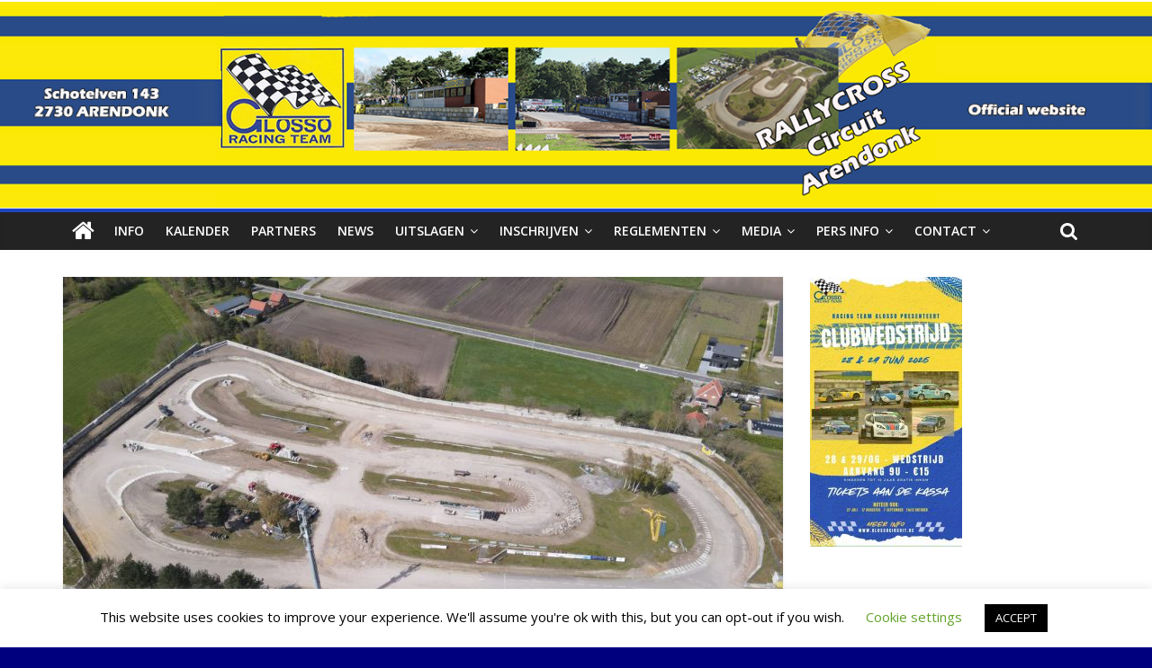

--- FILE ---
content_type: text/html; charset=UTF-8
request_url: https://www.glossocircuit.be/steun-glosso-steunpagina-nu-online/
body_size: 34369
content:
<!DOCTYPE html>
<html lang="nl-BE">
<head>
	<meta charset="UTF-8"/>
	<meta name="viewport" content="width=device-width, initial-scale=1">
	<link rel="profile" href="https://gmpg.org/xfn/11"/>
	<title>Steun GLOSSO (steunpagina nu online) &#8211; Glosso</title>
<meta name='robots' content='max-image-preview:large' />

<!-- Social Warfare v4.3.0 https://warfareplugins.com - BEGINNING OF OUTPUT -->
<style>
	@font-face {
		font-family: "sw-icon-font";
		src:url("https://www.glossocircuit.be/wp-content/plugins/social-warfare/assets/fonts/sw-icon-font.eot?ver=4.3.0");
		src:url("https://www.glossocircuit.be/wp-content/plugins/social-warfare/assets/fonts/sw-icon-font.eot?ver=4.3.0#iefix") format("embedded-opentype"),
		url("https://www.glossocircuit.be/wp-content/plugins/social-warfare/assets/fonts/sw-icon-font.woff?ver=4.3.0") format("woff"),
		url("https://www.glossocircuit.be/wp-content/plugins/social-warfare/assets/fonts/sw-icon-font.ttf?ver=4.3.0") format("truetype"),
		url("https://www.glossocircuit.be/wp-content/plugins/social-warfare/assets/fonts/sw-icon-font.svg?ver=4.3.0#1445203416") format("svg");
		font-weight: normal;
		font-style: normal;
		font-display:block;
	}
</style>
<!-- Social Warfare v4.3.0 https://warfareplugins.com - END OF OUTPUT -->

<link rel='dns-prefetch' href='//fonts.googleapis.com' />
<link rel='dns-prefetch' href='//s.w.org' />
<link rel="alternate" type="application/rss+xml" title="Glosso &raquo; feed" href="https://www.glossocircuit.be/feed/" />
<script type="text/javascript">
window._wpemojiSettings = {"baseUrl":"https:\/\/s.w.org\/images\/core\/emoji\/14.0.0\/72x72\/","ext":".png","svgUrl":"https:\/\/s.w.org\/images\/core\/emoji\/14.0.0\/svg\/","svgExt":".svg","source":{"concatemoji":"https:\/\/www.glossocircuit.be\/wp-includes\/js\/wp-emoji-release.min.js?ver=6.0.11"}};
/*! This file is auto-generated */
!function(e,a,t){var n,r,o,i=a.createElement("canvas"),p=i.getContext&&i.getContext("2d");function s(e,t){var a=String.fromCharCode,e=(p.clearRect(0,0,i.width,i.height),p.fillText(a.apply(this,e),0,0),i.toDataURL());return p.clearRect(0,0,i.width,i.height),p.fillText(a.apply(this,t),0,0),e===i.toDataURL()}function c(e){var t=a.createElement("script");t.src=e,t.defer=t.type="text/javascript",a.getElementsByTagName("head")[0].appendChild(t)}for(o=Array("flag","emoji"),t.supports={everything:!0,everythingExceptFlag:!0},r=0;r<o.length;r++)t.supports[o[r]]=function(e){if(!p||!p.fillText)return!1;switch(p.textBaseline="top",p.font="600 32px Arial",e){case"flag":return s([127987,65039,8205,9895,65039],[127987,65039,8203,9895,65039])?!1:!s([55356,56826,55356,56819],[55356,56826,8203,55356,56819])&&!s([55356,57332,56128,56423,56128,56418,56128,56421,56128,56430,56128,56423,56128,56447],[55356,57332,8203,56128,56423,8203,56128,56418,8203,56128,56421,8203,56128,56430,8203,56128,56423,8203,56128,56447]);case"emoji":return!s([129777,127995,8205,129778,127999],[129777,127995,8203,129778,127999])}return!1}(o[r]),t.supports.everything=t.supports.everything&&t.supports[o[r]],"flag"!==o[r]&&(t.supports.everythingExceptFlag=t.supports.everythingExceptFlag&&t.supports[o[r]]);t.supports.everythingExceptFlag=t.supports.everythingExceptFlag&&!t.supports.flag,t.DOMReady=!1,t.readyCallback=function(){t.DOMReady=!0},t.supports.everything||(n=function(){t.readyCallback()},a.addEventListener?(a.addEventListener("DOMContentLoaded",n,!1),e.addEventListener("load",n,!1)):(e.attachEvent("onload",n),a.attachEvent("onreadystatechange",function(){"complete"===a.readyState&&t.readyCallback()})),(e=t.source||{}).concatemoji?c(e.concatemoji):e.wpemoji&&e.twemoji&&(c(e.twemoji),c(e.wpemoji)))}(window,document,window._wpemojiSettings);
</script>
<style type="text/css">
img.wp-smiley,
img.emoji {
	display: inline !important;
	border: none !important;
	box-shadow: none !important;
	height: 1em !important;
	width: 1em !important;
	margin: 0 0.07em !important;
	vertical-align: -0.1em !important;
	background: none !important;
	padding: 0 !important;
}
</style>
	<link rel='stylesheet' id='social-warfare-block-css-css'  href='https://www.glossocircuit.be/wp-content/plugins/social-warfare/assets/js/post-editor/dist/blocks.style.build.css?ver=6.0.11' type='text/css' media='all' />
<link rel='stylesheet' id='wp-block-library-css'  href='https://www.glossocircuit.be/wp-includes/css/dist/block-library/style.min.css?ver=6.0.11' type='text/css' media='all' />
<style id='global-styles-inline-css' type='text/css'>
body{--wp--preset--color--black: #000000;--wp--preset--color--cyan-bluish-gray: #abb8c3;--wp--preset--color--white: #ffffff;--wp--preset--color--pale-pink: #f78da7;--wp--preset--color--vivid-red: #cf2e2e;--wp--preset--color--luminous-vivid-orange: #ff6900;--wp--preset--color--luminous-vivid-amber: #fcb900;--wp--preset--color--light-green-cyan: #7bdcb5;--wp--preset--color--vivid-green-cyan: #00d084;--wp--preset--color--pale-cyan-blue: #8ed1fc;--wp--preset--color--vivid-cyan-blue: #0693e3;--wp--preset--color--vivid-purple: #9b51e0;--wp--preset--gradient--vivid-cyan-blue-to-vivid-purple: linear-gradient(135deg,rgba(6,147,227,1) 0%,rgb(155,81,224) 100%);--wp--preset--gradient--light-green-cyan-to-vivid-green-cyan: linear-gradient(135deg,rgb(122,220,180) 0%,rgb(0,208,130) 100%);--wp--preset--gradient--luminous-vivid-amber-to-luminous-vivid-orange: linear-gradient(135deg,rgba(252,185,0,1) 0%,rgba(255,105,0,1) 100%);--wp--preset--gradient--luminous-vivid-orange-to-vivid-red: linear-gradient(135deg,rgba(255,105,0,1) 0%,rgb(207,46,46) 100%);--wp--preset--gradient--very-light-gray-to-cyan-bluish-gray: linear-gradient(135deg,rgb(238,238,238) 0%,rgb(169,184,195) 100%);--wp--preset--gradient--cool-to-warm-spectrum: linear-gradient(135deg,rgb(74,234,220) 0%,rgb(151,120,209) 20%,rgb(207,42,186) 40%,rgb(238,44,130) 60%,rgb(251,105,98) 80%,rgb(254,248,76) 100%);--wp--preset--gradient--blush-light-purple: linear-gradient(135deg,rgb(255,206,236) 0%,rgb(152,150,240) 100%);--wp--preset--gradient--blush-bordeaux: linear-gradient(135deg,rgb(254,205,165) 0%,rgb(254,45,45) 50%,rgb(107,0,62) 100%);--wp--preset--gradient--luminous-dusk: linear-gradient(135deg,rgb(255,203,112) 0%,rgb(199,81,192) 50%,rgb(65,88,208) 100%);--wp--preset--gradient--pale-ocean: linear-gradient(135deg,rgb(255,245,203) 0%,rgb(182,227,212) 50%,rgb(51,167,181) 100%);--wp--preset--gradient--electric-grass: linear-gradient(135deg,rgb(202,248,128) 0%,rgb(113,206,126) 100%);--wp--preset--gradient--midnight: linear-gradient(135deg,rgb(2,3,129) 0%,rgb(40,116,252) 100%);--wp--preset--duotone--dark-grayscale: url('#wp-duotone-dark-grayscale');--wp--preset--duotone--grayscale: url('#wp-duotone-grayscale');--wp--preset--duotone--purple-yellow: url('#wp-duotone-purple-yellow');--wp--preset--duotone--blue-red: url('#wp-duotone-blue-red');--wp--preset--duotone--midnight: url('#wp-duotone-midnight');--wp--preset--duotone--magenta-yellow: url('#wp-duotone-magenta-yellow');--wp--preset--duotone--purple-green: url('#wp-duotone-purple-green');--wp--preset--duotone--blue-orange: url('#wp-duotone-blue-orange');--wp--preset--font-size--small: 13px;--wp--preset--font-size--medium: 20px;--wp--preset--font-size--large: 36px;--wp--preset--font-size--x-large: 42px;}.has-black-color{color: var(--wp--preset--color--black) !important;}.has-cyan-bluish-gray-color{color: var(--wp--preset--color--cyan-bluish-gray) !important;}.has-white-color{color: var(--wp--preset--color--white) !important;}.has-pale-pink-color{color: var(--wp--preset--color--pale-pink) !important;}.has-vivid-red-color{color: var(--wp--preset--color--vivid-red) !important;}.has-luminous-vivid-orange-color{color: var(--wp--preset--color--luminous-vivid-orange) !important;}.has-luminous-vivid-amber-color{color: var(--wp--preset--color--luminous-vivid-amber) !important;}.has-light-green-cyan-color{color: var(--wp--preset--color--light-green-cyan) !important;}.has-vivid-green-cyan-color{color: var(--wp--preset--color--vivid-green-cyan) !important;}.has-pale-cyan-blue-color{color: var(--wp--preset--color--pale-cyan-blue) !important;}.has-vivid-cyan-blue-color{color: var(--wp--preset--color--vivid-cyan-blue) !important;}.has-vivid-purple-color{color: var(--wp--preset--color--vivid-purple) !important;}.has-black-background-color{background-color: var(--wp--preset--color--black) !important;}.has-cyan-bluish-gray-background-color{background-color: var(--wp--preset--color--cyan-bluish-gray) !important;}.has-white-background-color{background-color: var(--wp--preset--color--white) !important;}.has-pale-pink-background-color{background-color: var(--wp--preset--color--pale-pink) !important;}.has-vivid-red-background-color{background-color: var(--wp--preset--color--vivid-red) !important;}.has-luminous-vivid-orange-background-color{background-color: var(--wp--preset--color--luminous-vivid-orange) !important;}.has-luminous-vivid-amber-background-color{background-color: var(--wp--preset--color--luminous-vivid-amber) !important;}.has-light-green-cyan-background-color{background-color: var(--wp--preset--color--light-green-cyan) !important;}.has-vivid-green-cyan-background-color{background-color: var(--wp--preset--color--vivid-green-cyan) !important;}.has-pale-cyan-blue-background-color{background-color: var(--wp--preset--color--pale-cyan-blue) !important;}.has-vivid-cyan-blue-background-color{background-color: var(--wp--preset--color--vivid-cyan-blue) !important;}.has-vivid-purple-background-color{background-color: var(--wp--preset--color--vivid-purple) !important;}.has-black-border-color{border-color: var(--wp--preset--color--black) !important;}.has-cyan-bluish-gray-border-color{border-color: var(--wp--preset--color--cyan-bluish-gray) !important;}.has-white-border-color{border-color: var(--wp--preset--color--white) !important;}.has-pale-pink-border-color{border-color: var(--wp--preset--color--pale-pink) !important;}.has-vivid-red-border-color{border-color: var(--wp--preset--color--vivid-red) !important;}.has-luminous-vivid-orange-border-color{border-color: var(--wp--preset--color--luminous-vivid-orange) !important;}.has-luminous-vivid-amber-border-color{border-color: var(--wp--preset--color--luminous-vivid-amber) !important;}.has-light-green-cyan-border-color{border-color: var(--wp--preset--color--light-green-cyan) !important;}.has-vivid-green-cyan-border-color{border-color: var(--wp--preset--color--vivid-green-cyan) !important;}.has-pale-cyan-blue-border-color{border-color: var(--wp--preset--color--pale-cyan-blue) !important;}.has-vivid-cyan-blue-border-color{border-color: var(--wp--preset--color--vivid-cyan-blue) !important;}.has-vivid-purple-border-color{border-color: var(--wp--preset--color--vivid-purple) !important;}.has-vivid-cyan-blue-to-vivid-purple-gradient-background{background: var(--wp--preset--gradient--vivid-cyan-blue-to-vivid-purple) !important;}.has-light-green-cyan-to-vivid-green-cyan-gradient-background{background: var(--wp--preset--gradient--light-green-cyan-to-vivid-green-cyan) !important;}.has-luminous-vivid-amber-to-luminous-vivid-orange-gradient-background{background: var(--wp--preset--gradient--luminous-vivid-amber-to-luminous-vivid-orange) !important;}.has-luminous-vivid-orange-to-vivid-red-gradient-background{background: var(--wp--preset--gradient--luminous-vivid-orange-to-vivid-red) !important;}.has-very-light-gray-to-cyan-bluish-gray-gradient-background{background: var(--wp--preset--gradient--very-light-gray-to-cyan-bluish-gray) !important;}.has-cool-to-warm-spectrum-gradient-background{background: var(--wp--preset--gradient--cool-to-warm-spectrum) !important;}.has-blush-light-purple-gradient-background{background: var(--wp--preset--gradient--blush-light-purple) !important;}.has-blush-bordeaux-gradient-background{background: var(--wp--preset--gradient--blush-bordeaux) !important;}.has-luminous-dusk-gradient-background{background: var(--wp--preset--gradient--luminous-dusk) !important;}.has-pale-ocean-gradient-background{background: var(--wp--preset--gradient--pale-ocean) !important;}.has-electric-grass-gradient-background{background: var(--wp--preset--gradient--electric-grass) !important;}.has-midnight-gradient-background{background: var(--wp--preset--gradient--midnight) !important;}.has-small-font-size{font-size: var(--wp--preset--font-size--small) !important;}.has-medium-font-size{font-size: var(--wp--preset--font-size--medium) !important;}.has-large-font-size{font-size: var(--wp--preset--font-size--large) !important;}.has-x-large-font-size{font-size: var(--wp--preset--font-size--x-large) !important;}
</style>
<link rel='stylesheet' id='slick-style-css'  href='https://www.glossocircuit.be/wp-content/plugins/blog-designer-pack/assets/css/slick.css?ver=2.3.2' type='text/css' media='all' />
<link rel='stylesheet' id='bdp-public-style-css'  href='https://www.glossocircuit.be/wp-content/plugins/blog-designer-pack/assets/css/bdp-public.css?ver=2.3.2' type='text/css' media='all' />
<link rel='stylesheet' id='cookie-law-info-css'  href='https://www.glossocircuit.be/wp-content/plugins/cookie-law-info/public/css/cookie-law-info-public.css?ver=2.1.2' type='text/css' media='all' />
<link rel='stylesheet' id='cookie-law-info-gdpr-css'  href='https://www.glossocircuit.be/wp-content/plugins/cookie-law-info/public/css/cookie-law-info-gdpr.css?ver=2.1.2' type='text/css' media='all' />
<link rel='stylesheet' id='bwg_fonts-css'  href='https://www.glossocircuit.be/wp-content/plugins/photo-gallery/css/bwg-fonts/fonts.css?ver=0.0.1' type='text/css' media='all' />
<link rel='stylesheet' id='sumoselect-css'  href='https://www.glossocircuit.be/wp-content/plugins/photo-gallery/css/sumoselect.min.css?ver=3.4.6' type='text/css' media='all' />
<link rel='stylesheet' id='mCustomScrollbar-css'  href='https://www.glossocircuit.be/wp-content/plugins/photo-gallery/css/jquery.mCustomScrollbar.min.css?ver=3.1.5' type='text/css' media='all' />
<link rel='stylesheet' id='bwg_googlefonts-css'  href='https://fonts.googleapis.com/css?family=Ubuntu&#038;subset=greek,latin,greek-ext,vietnamese,cyrillic-ext,latin-ext,cyrillic' type='text/css' media='all' />
<link rel='stylesheet' id='bwg_frontend-css'  href='https://www.glossocircuit.be/wp-content/plugins/photo-gallery/css/styles.min.css?ver=1.6.10' type='text/css' media='all' />
<link rel='stylesheet' id='wpm-main-css'  href='//www.glossocircuit.be/wp-content/plugins/wp-multilang/assets/styles/main.min.css?ver=2.4.1' type='text/css' media='all' />
<link rel='stylesheet' id='social_warfare-css'  href='https://www.glossocircuit.be/wp-content/plugins/social-warfare/assets/css/style.min.css?ver=4.3.0' type='text/css' media='all' />
<link rel='stylesheet' id='colormag_google_fonts-css'  href='//fonts.googleapis.com/css?family=Open+Sans%3A400%2C600&#038;ver=6.0.11' type='text/css' media='all' />
<link rel='stylesheet' id='colormag_style-css'  href='https://www.glossocircuit.be/wp-content/themes/colormag/style.css?ver=6.0.11' type='text/css' media='all' />
<link rel='stylesheet' id='colormag-fontawesome-css'  href='https://www.glossocircuit.be/wp-content/themes/colormag/fontawesome/css/font-awesome.css?ver=4.2.1' type='text/css' media='all' />
<link rel='stylesheet' id='colormag-featured-image-popup-css-css'  href='https://www.glossocircuit.be/wp-content/themes/colormag/js/magnific-popup/magnific-popup.css?ver=20150310' type='text/css' media='all' />
<link rel='stylesheet' id='slb_core-css'  href='https://www.glossocircuit.be/wp-content/plugins/simple-lightbox/client/css/app.css?ver=2.8.1' type='text/css' media='all' />
<link rel="stylesheet" type="text/css" href="https://www.glossocircuit.be/wp-content/plugins/smart-slider-3/Public/SmartSlider3/Application/Frontend/Assets/dist/smartslider.min.css?ver=6da04383" media="all">
<style data-related="n2-ss-2">div#n2-ss-2 .n2-ss-slider-1{display:grid;position:relative;}div#n2-ss-2 .n2-ss-slider-2{display:grid;position:relative;overflow:hidden;padding:0px 0px 0px 0px;border:0px solid RGBA(62,62,62,1);border-radius:0px;background-clip:padding-box;background-repeat:repeat;background-position:50% 50%;background-size:cover;background-attachment:scroll;z-index:1;}div#n2-ss-2:not(.n2-ss-loaded) .n2-ss-slider-2{background-image:none !important;}div#n2-ss-2 .n2-ss-slider-3{display:grid;grid-template-areas:'cover';position:relative;overflow:hidden;z-index:10;}div#n2-ss-2 .n2-ss-slider-3 > *{grid-area:cover;}div#n2-ss-2 .n2-ss-slide-backgrounds,div#n2-ss-2 .n2-ss-slider-3 > .n2-ss-divider{position:relative;}div#n2-ss-2 .n2-ss-slide-backgrounds{z-index:10;}div#n2-ss-2 .n2-ss-slide-backgrounds > *{overflow:hidden;}div#n2-ss-2 .n2-ss-slide-background{transform:translateX(-100000px);}div#n2-ss-2 .n2-ss-slider-4{place-self:center;position:relative;width:100%;height:100%;z-index:20;display:grid;grid-template-areas:'slide';}div#n2-ss-2 .n2-ss-slider-4 > *{grid-area:slide;}div#n2-ss-2.n2-ss-full-page--constrain-ratio .n2-ss-slider-4{height:auto;}div#n2-ss-2 .n2-ss-slide{display:grid;place-items:center;grid-auto-columns:100%;position:relative;z-index:20;-webkit-backface-visibility:hidden;transform:translateX(-100000px);}div#n2-ss-2 .n2-ss-slide{perspective:1500px;}div#n2-ss-2 .n2-ss-slide-active{z-index:21;}.n2-ss-background-animation{position:absolute;top:0;left:0;width:100%;height:100%;z-index:3;}div#n2-ss-2 .n2-ss-background-animation{position:absolute;top:0;left:0;width:100%;height:100%;z-index:3;}div#n2-ss-2 .n2-ss-background-animation .n2-ss-slide-background{z-index:auto;}div#n2-ss-2 .n2-bganim-side{position:absolute;left:0;top:0;overflow:hidden;background:RGBA(51,51,51,1);}div#n2-ss-2 .n2-bganim-tile-overlay-colored{z-index:100000;background:RGBA(51,51,51,1);}div#n2-ss-2 .n2-ss-slide-limiter{max-width:3000px;}div#n2-ss-2-align{max-width:230px;}@media (min-width: 1200px){div#n2-ss-2 [data-hide-desktopportrait="1"]{display: none !important;}}@media (orientation: landscape) and (max-width: 1199px) and (min-width: 901px),(orientation: portrait) and (max-width: 1199px) and (min-width: 701px){div#n2-ss-2 .n2-ss-slide-limiter{max-width:3000px;}div#n2-ss-2 [data-hide-tabletportrait="1"]{display: none !important;}}@media (orientation: landscape) and (max-width: 900px),(orientation: portrait) and (max-width: 700px){div#n2-ss-2 .n2-ss-slide-limiter{max-width:480px;}div#n2-ss-2 [data-hide-mobileportrait="1"]{display: none !important;}}</style>
<script type='text/javascript' src='https://www.glossocircuit.be/wp-includes/js/jquery/jquery.min.js?ver=3.6.0' id='jquery-core-js'></script>
<script type='text/javascript' src='https://www.glossocircuit.be/wp-includes/js/jquery/jquery-migrate.min.js?ver=3.3.2' id='jquery-migrate-js'></script>
<script type='text/javascript' id='cookie-law-info-js-extra'>
/* <![CDATA[ */
var Cli_Data = {"nn_cookie_ids":[],"cookielist":[],"non_necessary_cookies":[],"ccpaEnabled":"","ccpaRegionBased":"","ccpaBarEnabled":"","strictlyEnabled":["necessary","obligatoire"],"ccpaType":"gdpr","js_blocking":"","custom_integration":"","triggerDomRefresh":"","secure_cookies":""};
var cli_cookiebar_settings = {"animate_speed_hide":"500","animate_speed_show":"500","background":"#FFF","border":"#b1a6a6c2","border_on":"","button_1_button_colour":"#000","button_1_button_hover":"#000000","button_1_link_colour":"#fff","button_1_as_button":"1","button_1_new_win":"","button_2_button_colour":"#333","button_2_button_hover":"#292929","button_2_link_colour":"#444","button_2_as_button":"","button_2_hidebar":"","button_3_button_colour":"#000","button_3_button_hover":"#000000","button_3_link_colour":"#fff","button_3_as_button":"1","button_3_new_win":"","button_4_button_colour":"#000","button_4_button_hover":"#000000","button_4_link_colour":"#62a329","button_4_as_button":"","button_7_button_colour":"#61a229","button_7_button_hover":"#4e8221","button_7_link_colour":"#fff","button_7_as_button":"1","button_7_new_win":"","font_family":"inherit","header_fix":"","notify_animate_hide":"1","notify_animate_show":"","notify_div_id":"#cookie-law-info-bar","notify_position_horizontal":"right","notify_position_vertical":"bottom","scroll_close":"","scroll_close_reload":"","accept_close_reload":"","reject_close_reload":"","showagain_tab":"","showagain_background":"#fff","showagain_border":"#000","showagain_div_id":"#cookie-law-info-again","showagain_x_position":"100px","text":"#000","show_once_yn":"","show_once":"10000","logging_on":"","as_popup":"","popup_overlay":"1","bar_heading_text":"","cookie_bar_as":"banner","popup_showagain_position":"bottom-right","widget_position":"left"};
var log_object = {"ajax_url":"https:\/\/www.glossocircuit.be\/wp-admin\/admin-ajax.php"};
/* ]]> */
</script>
<script type='text/javascript' src='https://www.glossocircuit.be/wp-content/plugins/cookie-law-info/public/js/cookie-law-info-public.js?ver=2.1.2' id='cookie-law-info-js'></script>
<script type='text/javascript' src='https://www.glossocircuit.be/wp-content/plugins/photo-gallery/js/jquery.sumoselect.min.js?ver=3.4.6' id='sumoselect-js'></script>
<script type='text/javascript' src='https://www.glossocircuit.be/wp-content/plugins/photo-gallery/js/jquery.mobile.min.js?ver=1.4.5' id='jquery-mobile-js'></script>
<script type='text/javascript' src='https://www.glossocircuit.be/wp-content/plugins/photo-gallery/js/jquery.mCustomScrollbar.concat.min.js?ver=3.1.5' id='mCustomScrollbar-js'></script>
<script type='text/javascript' src='https://www.glossocircuit.be/wp-content/plugins/photo-gallery/js/jquery.fullscreen.min.js?ver=0.6.0' id='jquery-fullscreen-js'></script>
<script type='text/javascript' id='bwg_frontend-js-extra'>
/* <![CDATA[ */
var bwg_objectsL10n = {"bwg_field_required":"field is required.","bwg_mail_validation":"This is not a valid email address.","bwg_search_result":"There are no images matching your search.","bwg_select_tag":"Select Tag","bwg_order_by":"Order By","bwg_search":"Search","bwg_show_ecommerce":"Show Ecommerce","bwg_hide_ecommerce":"Hide Ecommerce","bwg_show_comments":"Show Comments","bwg_hide_comments":"Hide Comments","bwg_restore":"Restore","bwg_maximize":"Maximize","bwg_fullscreen":"Fullscreen","bwg_exit_fullscreen":"Exit Fullscreen","bwg_search_tag":"SEARCH...","bwg_tag_no_match":"No tags found","bwg_all_tags_selected":"All tags selected","bwg_tags_selected":"tags selected","play":"Play","pause":"Pause","is_pro":"","bwg_play":"Play","bwg_pause":"Pause","bwg_hide_info":"Hide info","bwg_show_info":"Show info","bwg_hide_rating":"Hide rating","bwg_show_rating":"Show rating","ok":"Ok","cancel":"Cancel","select_all":"Select all","lazy_load":"0","lazy_loader":"https:\/\/www.glossocircuit.be\/wp-content\/plugins\/photo-gallery\/images\/ajax_loader.png","front_ajax":"0","bwg_tag_see_all":"see all tags","bwg_tag_see_less":"see less tags"};
/* ]]> */
</script>
<script type='text/javascript' src='https://www.glossocircuit.be/wp-content/plugins/photo-gallery/js/scripts.min.js?ver=1.6.10' id='bwg_frontend-js'></script>
<!--[if lte IE 8]>
<script type='text/javascript' src='https://www.glossocircuit.be/wp-content/themes/colormag/js/html5shiv.min.js?ver=6.0.11' id='html5-js'></script>
<![endif]-->
<link rel="https://api.w.org/" href="https://www.glossocircuit.be/wp-json/" /><link rel="alternate" type="application/json" href="https://www.glossocircuit.be/wp-json/wp/v2/posts/545" /><link rel="EditURI" type="application/rsd+xml" title="RSD" href="https://www.glossocircuit.be/xmlrpc.php?rsd" />
<link rel="wlwmanifest" type="application/wlwmanifest+xml" href="https://www.glossocircuit.be/wp-includes/wlwmanifest.xml" /> 
<meta name="generator" content="WordPress 6.0.11" />
<link rel="canonical" href="https://www.glossocircuit.be/steun-glosso-steunpagina-nu-online/" />
<link rel='shortlink' href='https://www.glossocircuit.be/?p=545' />
<link rel="alternate" type="application/json+oembed" href="https://www.glossocircuit.be/wp-json/oembed/1.0/embed?url=https%3A%2F%2Fwww.glossocircuit.be%2Fsteun-glosso-steunpagina-nu-online%2F" />
<link rel="alternate" type="text/xml+oembed" href="https://www.glossocircuit.be/wp-json/oembed/1.0/embed?url=https%3A%2F%2Fwww.glossocircuit.be%2Fsteun-glosso-steunpagina-nu-online%2F&#038;format=xml" />
<link rel="alternate" hreflang="x-default" href="https://www.glossocircuit.be/steun-glosso-steunpagina-nu-online/"/>
<link rel="alternate" hreflang="nl-be" href="https://www.glossocircuit.be/steun-glosso-steunpagina-nu-online/"/>
<link rel="alternate" hreflang="fr-fr" href="https://www.glossocircuit.be/fr/steun-glosso-steunpagina-nu-online/"/>
<link rel="alternate" hreflang="en-gb" href="https://www.glossocircuit.be/en/steun-glosso-steunpagina-nu-online/"/>
<style type="text/css" id="custom-background-css">
body.custom-background { background-color: #00007f; }
</style>
	<link rel="icon" href="https://www.glossocircuit.be/wp-content/uploads/2020/04/glossokalender-150x150.jpg" sizes="32x32" />
<link rel="icon" href="https://www.glossocircuit.be/wp-content/uploads/2020/04/glossokalender.jpg" sizes="192x192" />
<link rel="apple-touch-icon" href="https://www.glossocircuit.be/wp-content/uploads/2020/04/glossokalender.jpg" />
<meta name="msapplication-TileImage" content="https://www.glossocircuit.be/wp-content/uploads/2020/04/glossokalender.jpg" />
<!-- Glosso Internal Styles -->		<style type="text/css"> .colormag-button,blockquote,button,input[type=reset],input[type=button],input[type=submit],
		#masthead.colormag-header-clean #site-navigation.main-small-navigation .menu-toggle{background-color:#1f44c1}
		#site-title a,.next a:hover,.previous a:hover,.social-links i.fa:hover,a,
		#masthead.colormag-header-clean .social-links li:hover i.fa,
		#masthead.colormag-header-classic .social-links li:hover i.fa,
		#masthead.colormag-header-clean .breaking-news .newsticker a:hover,
		#masthead.colormag-header-classic .breaking-news .newsticker a:hover,
		#masthead.colormag-header-classic #site-navigation .fa.search-top:hover,
		#masthead.colormag-header-classic #site-navigation.main-navigation .random-post a:hover .fa-random,
		.dark-skin #masthead.colormag-header-classic #site-navigation.main-navigation .home-icon:hover .fa,
		#masthead .main-small-navigation li:hover > .sub-toggle i,
		.better-responsive-menu #masthead .main-small-navigation .sub-toggle.active .fa {color:#1f44c1}
		.fa.search-top:hover,
		#masthead.colormag-header-classic #site-navigation.main-small-navigation .menu-toggle,
		.main-navigation ul li.focus > a,
        #masthead.colormag-header-classic .main-navigation ul ul.sub-menu li.focus > a {background-color:#1f44c1}
		#site-navigation{border-top:4px solid #1f44c1}
		.home-icon.front_page_on,.main-navigation a:hover,.main-navigation ul li ul li a:hover,
		.main-navigation ul li ul li:hover>a,
		.main-navigation ul li.current-menu-ancestor>a,
		.main-navigation ul li.current-menu-item ul li a:hover,
		.main-navigation ul li.current-menu-item>a,
		.main-navigation ul li.current_page_ancestor>a,
		.main-navigation ul li.current_page_item>a,
		.main-navigation ul li:hover>a,
		.main-small-navigation li a:hover,
		.site-header .menu-toggle:hover,
		#masthead.colormag-header-classic .main-navigation ul ul.sub-menu li:hover > a,
		#masthead.colormag-header-classic .main-navigation ul ul.sub-menu li.current-menu-ancestor > a,
		#masthead.colormag-header-classic .main-navigation ul ul.sub-menu li.current-menu-item > a,
		#masthead .main-small-navigation li:hover > a,
		#masthead .main-small-navigation li.current-page-ancestor > a,
		#masthead .main-small-navigation li.current-menu-ancestor > a,
		#masthead .main-small-navigation li.current-page-item > a,
		#masthead .main-small-navigation li.current-menu-item > a{background-color:#1f44c1}
		#masthead.colormag-header-classic .main-navigation .home-icon a:hover .fa { color:#1f44c1}
		.main-small-navigation .current-menu-item>a,.main-small-navigation .current_page_item>a {background:#1f44c1}
		#masthead.colormag-header-classic .main-navigation ul ul.sub-menu li:hover,
		#masthead.colormag-header-classic .main-navigation ul ul.sub-menu li.current-menu-ancestor,
		#masthead.colormag-header-classic .main-navigation ul ul.sub-menu li.current-menu-item,
		#masthead.colormag-header-classic #site-navigation .menu-toggle,
		#masthead.colormag-header-classic #site-navigation .menu-toggle:hover,
		#masthead.colormag-header-classic .main-navigation ul > li:hover > a,
        #masthead.colormag-header-classic .main-navigation ul > li.current-menu-item > a,
        #masthead.colormag-header-classic .main-navigation ul > li.current-menu-ancestor > a,
        #masthead.colormag-header-classic .main-navigation ul li.focus > a{ border-color:#1f44c1}
		.promo-button-area a:hover{border:2px solid #1f44c1;background-color:#1f44c1}
		#content .wp-pagenavi .current,
		#content .wp-pagenavi a:hover,.format-link .entry-content a,.pagination span{ background-color:#1f44c1}
		.pagination a span:hover{color:#1f44c1;border-color:#1f44c1}
		#content .comments-area a.comment-edit-link:hover,#content .comments-area a.comment-permalink:hover,
		#content .comments-area article header cite a:hover,.comments-area .comment-author-link a:hover{color:#1f44c1}
		.comments-area .comment-author-link span{background-color:#1f44c1}
		.comment .comment-reply-link:hover,.nav-next a,.nav-previous a{color:#1f44c1}
		#secondary .widget-title{border-bottom:2px solid #1f44c1}
		#secondary .widget-title span{background-color:#1f44c1}
		.footer-widgets-area .widget-title{border-bottom:2px solid #1f44c1}
		.footer-widgets-area .widget-title span,
		.colormag-footer--classic .footer-widgets-area .widget-title span::before{background-color:#1f44c1}
		.footer-widgets-area a:hover{color:#1f44c1}
		.advertisement_above_footer .widget-title{ border-bottom:2px solid #1f44c1}
		.advertisement_above_footer .widget-title span{background-color:#1f44c1}
		a#scroll-up i{color:#1f44c1}
		.page-header .page-title{border-bottom:2px solid #1f44c1}
		#content .post .article-content .above-entry-meta .cat-links a,
		.page-header .page-title span{ background-color:#1f44c1}
		#content .post .article-content .entry-title a:hover,
		.entry-meta .byline i,.entry-meta .cat-links i,.entry-meta a,
		.post .entry-title a:hover,.search .entry-title a:hover{color:#1f44c1}
		.entry-meta .post-format i{background-color:#1f44c1}
		.entry-meta .comments-link a:hover,.entry-meta .edit-link a:hover,.entry-meta .posted-on a:hover,
		.entry-meta .tag-links a:hover,.single #content .tags a:hover{color:#1f44c1}.more-link,
		.no-post-thumbnail{background-color:#1f44c1}
		.post-box .entry-meta .cat-links a:hover,.post-box .entry-meta .posted-on a:hover,
		.post.post-box .entry-title a:hover{color:#1f44c1}
		.widget_featured_slider .slide-content .above-entry-meta .cat-links a{background-color:#1f44c1}
		.widget_featured_slider .slide-content .below-entry-meta .byline a:hover,
		.widget_featured_slider .slide-content .below-entry-meta .comments a:hover,
		.widget_featured_slider .slide-content .below-entry-meta .posted-on a:hover,
		.widget_featured_slider .slide-content .entry-title a:hover{color:#1f44c1}
		.widget_highlighted_posts .article-content .above-entry-meta .cat-links a {background-color:#1f44c1}
		.byline a:hover,.comments a:hover,.edit-link a:hover,.posted-on a:hover,.tag-links a:hover,
		.widget_highlighted_posts .article-content .below-entry-meta .byline a:hover,
		.widget_highlighted_posts .article-content .below-entry-meta .comments a:hover,
		.widget_highlighted_posts .article-content .below-entry-meta .posted-on a:hover,
		.widget_highlighted_posts .article-content .entry-title a:hover{color:#1f44c1}
		.widget_featured_posts .article-content .above-entry-meta .cat-links a{background-color:#1f44c1}
		.widget_featured_posts .article-content .entry-title a:hover{color:#1f44c1}
		.widget_featured_posts .widget-title{border-bottom:2px solid #1f44c1}
		.widget_featured_posts .widget-title span{background-color:#1f44c1}
		.related-posts-main-title .fa,.single-related-posts .article-content .entry-title a:hover{color:#1f44c1} .widget_slider_area .widget-title,.widget_beside_slider .widget-title { border-bottom:2px solid #1f44c1} .widget_slider_area .widget-title span,.widget_beside_slider .widget-title span { background-color:#1f44c1}
		 @media (max-width: 768px) {.better-responsive-menu .sub-toggle{background-color:#0126a3}}</style>
				<style type="text/css" id="wp-custom-css">
			.bdp-post-title {
    font-size: 18px;
    line-height: 18px;
}
#header-text-nav-wrap {
    padding-top: 0;
}
.header-image {
	margin-top: -10px;
}
#header-text-nav-wrap {
    padding: 0;
}		</style>
		<script>(function(){this._N2=this._N2||{_r:[],_d:[],r:function(){this._r.push(arguments)},d:function(){this._d.push(arguments)}}}).call(window);!function(a){a.indexOf("Safari")>0&&-1===a.indexOf("Chrome")&&document.documentElement.style.setProperty("--ss-safari-fix-225962","1px")}(navigator.userAgent);</script><script src="https://www.glossocircuit.be/wp-content/plugins/smart-slider-3/Public/SmartSlider3/Application/Frontend/Assets/dist/n2.min.js?ver=6da04383" defer async></script>
<script src="https://www.glossocircuit.be/wp-content/plugins/smart-slider-3/Public/SmartSlider3/Application/Frontend/Assets/dist/smartslider-frontend.min.js?ver=6da04383" defer async></script>
<script src="https://www.glossocircuit.be/wp-content/plugins/smart-slider-3/Public/SmartSlider3/Slider/SliderType/Simple/Assets/dist/ss-simple.min.js?ver=6da04383" defer async></script>
<script src="https://www.glossocircuit.be/wp-content/plugins/smart-slider-3/Public/SmartSlider3/Slider/SliderType/Simple/Assets/dist/smartslider-backgroundanimation.min.js?ver=6da04383" defer async></script>
<script>_N2.r('documentReady',function(){_N2.r(["documentReady","smartslider-frontend","smartslider-backgroundanimation","ss-simple"],function(){new _N2.SmartSliderSimple('n2-ss-2',{"admin":false,"background.video.mobile":1,"loadingTime":2000,"alias":{"id":0,"smoothScroll":0,"slideSwitch":0,"scroll":1},"align":"center","isDelayed":0,"responsive":{"mediaQueries":{"all":false,"desktopportrait":["(min-width: 1200px)"],"tabletportrait":["(orientation: landscape) and (max-width: 1199px) and (min-width: 901px)","(orientation: portrait) and (max-width: 1199px) and (min-width: 701px)"],"mobileportrait":["(orientation: landscape) and (max-width: 900px)","(orientation: portrait) and (max-width: 700px)"]},"base":{"slideOuterWidth":230,"slideOuterHeight":110,"sliderWidth":230,"sliderHeight":110,"slideWidth":230,"slideHeight":110},"hideOn":{"desktopLandscape":false,"desktopPortrait":false,"tabletLandscape":false,"tabletPortrait":false,"mobileLandscape":false,"mobilePortrait":false},"onResizeEnabled":true,"type":"auto","sliderHeightBasedOn":"real","focusUser":1,"focusEdge":"auto","breakpoints":[{"device":"tabletPortrait","type":"max-screen-width","portraitWidth":1199,"landscapeWidth":1199},{"device":"mobilePortrait","type":"max-screen-width","portraitWidth":700,"landscapeWidth":900}],"enabledDevices":{"desktopLandscape":0,"desktopPortrait":1,"tabletLandscape":0,"tabletPortrait":1,"mobileLandscape":0,"mobilePortrait":1},"sizes":{"desktopPortrait":{"width":230,"height":110,"max":3000,"min":230},"tabletPortrait":{"width":230,"height":110,"customHeight":false,"max":1199,"min":230},"mobilePortrait":{"width":230,"height":110,"customHeight":false,"max":900,"min":230}},"overflowHiddenPage":0,"focus":{"offsetTop":"#wpadminbar","offsetBottom":""}},"controls":{"mousewheel":0,"touch":"horizontal","keyboard":1,"blockCarouselInteraction":1},"playWhenVisible":1,"playWhenVisibleAt":0.5,"lazyLoad":0,"lazyLoadNeighbor":0,"blockrightclick":0,"maintainSession":0,"autoplay":{"enabled":1,"start":1,"duration":8000,"autoplayLoop":1,"allowReStart":0,"pause":{"click":0,"mouse":"0","mediaStarted":0},"resume":{"click":0,"mouse":"0","mediaEnded":1,"slidechanged":0},"interval":1,"intervalModifier":"loop","intervalSlide":"current"},"perspective":1500,"layerMode":{"playOnce":0,"playFirstLayer":1,"mode":"skippable","inAnimation":"mainInEnd"},"bgAnimations":{"global":[{"type":"Flat","rows":1,"columns":25,"tiles":{"delay":0.03,"sequence":"BackwardCol"},"main":{"type":"next","duration":0.35,"next":{"ease":"easeInQuart","opacity":"0","xP":-100}},"invert":{"next":{"xP":100}},"invertTiles":{"sequence":"ForwardCol"}},{"type":"Flat","tiles":{"crop":false,"delay":0,"sequence":"ForwardDiagonal"},"main":{"type":"both","duration":0.75,"current":{"ease":"easeOutCubic","scale":1.5,"opacity":0},"next":{"ease":"easeOutCubic","opacity":0,"scale":0.5}},"invert":{"current":{"scale":0.5},"next":{"scale":1.5}}}],"color":"RGBA(51,51,51,1)","speed":"normal"},"mainanimation":{"type":"crossfade","duration":600,"delay":0,"ease":"easeOutQuad","shiftedBackgroundAnimation":0},"carousel":1,"initCallbacks":function(){}})})});</script></head>

<body data-rsssl=1 class="post-template-default single single-post postid-545 single-format-standard custom-background language-nl  wide better-responsive-menu">

<svg xmlns="http://www.w3.org/2000/svg" viewBox="0 0 0 0" width="0" height="0" focusable="false" role="none" style="visibility: hidden; position: absolute; left: -9999px; overflow: hidden;" ><defs><filter id="wp-duotone-dark-grayscale"><feColorMatrix color-interpolation-filters="sRGB" type="matrix" values=" .299 .587 .114 0 0 .299 .587 .114 0 0 .299 .587 .114 0 0 .299 .587 .114 0 0 " /><feComponentTransfer color-interpolation-filters="sRGB" ><feFuncR type="table" tableValues="0 0.49803921568627" /><feFuncG type="table" tableValues="0 0.49803921568627" /><feFuncB type="table" tableValues="0 0.49803921568627" /><feFuncA type="table" tableValues="1 1" /></feComponentTransfer><feComposite in2="SourceGraphic" operator="in" /></filter></defs></svg><svg xmlns="http://www.w3.org/2000/svg" viewBox="0 0 0 0" width="0" height="0" focusable="false" role="none" style="visibility: hidden; position: absolute; left: -9999px; overflow: hidden;" ><defs><filter id="wp-duotone-grayscale"><feColorMatrix color-interpolation-filters="sRGB" type="matrix" values=" .299 .587 .114 0 0 .299 .587 .114 0 0 .299 .587 .114 0 0 .299 .587 .114 0 0 " /><feComponentTransfer color-interpolation-filters="sRGB" ><feFuncR type="table" tableValues="0 1" /><feFuncG type="table" tableValues="0 1" /><feFuncB type="table" tableValues="0 1" /><feFuncA type="table" tableValues="1 1" /></feComponentTransfer><feComposite in2="SourceGraphic" operator="in" /></filter></defs></svg><svg xmlns="http://www.w3.org/2000/svg" viewBox="0 0 0 0" width="0" height="0" focusable="false" role="none" style="visibility: hidden; position: absolute; left: -9999px; overflow: hidden;" ><defs><filter id="wp-duotone-purple-yellow"><feColorMatrix color-interpolation-filters="sRGB" type="matrix" values=" .299 .587 .114 0 0 .299 .587 .114 0 0 .299 .587 .114 0 0 .299 .587 .114 0 0 " /><feComponentTransfer color-interpolation-filters="sRGB" ><feFuncR type="table" tableValues="0.54901960784314 0.98823529411765" /><feFuncG type="table" tableValues="0 1" /><feFuncB type="table" tableValues="0.71764705882353 0.25490196078431" /><feFuncA type="table" tableValues="1 1" /></feComponentTransfer><feComposite in2="SourceGraphic" operator="in" /></filter></defs></svg><svg xmlns="http://www.w3.org/2000/svg" viewBox="0 0 0 0" width="0" height="0" focusable="false" role="none" style="visibility: hidden; position: absolute; left: -9999px; overflow: hidden;" ><defs><filter id="wp-duotone-blue-red"><feColorMatrix color-interpolation-filters="sRGB" type="matrix" values=" .299 .587 .114 0 0 .299 .587 .114 0 0 .299 .587 .114 0 0 .299 .587 .114 0 0 " /><feComponentTransfer color-interpolation-filters="sRGB" ><feFuncR type="table" tableValues="0 1" /><feFuncG type="table" tableValues="0 0.27843137254902" /><feFuncB type="table" tableValues="0.5921568627451 0.27843137254902" /><feFuncA type="table" tableValues="1 1" /></feComponentTransfer><feComposite in2="SourceGraphic" operator="in" /></filter></defs></svg><svg xmlns="http://www.w3.org/2000/svg" viewBox="0 0 0 0" width="0" height="0" focusable="false" role="none" style="visibility: hidden; position: absolute; left: -9999px; overflow: hidden;" ><defs><filter id="wp-duotone-midnight"><feColorMatrix color-interpolation-filters="sRGB" type="matrix" values=" .299 .587 .114 0 0 .299 .587 .114 0 0 .299 .587 .114 0 0 .299 .587 .114 0 0 " /><feComponentTransfer color-interpolation-filters="sRGB" ><feFuncR type="table" tableValues="0 0" /><feFuncG type="table" tableValues="0 0.64705882352941" /><feFuncB type="table" tableValues="0 1" /><feFuncA type="table" tableValues="1 1" /></feComponentTransfer><feComposite in2="SourceGraphic" operator="in" /></filter></defs></svg><svg xmlns="http://www.w3.org/2000/svg" viewBox="0 0 0 0" width="0" height="0" focusable="false" role="none" style="visibility: hidden; position: absolute; left: -9999px; overflow: hidden;" ><defs><filter id="wp-duotone-magenta-yellow"><feColorMatrix color-interpolation-filters="sRGB" type="matrix" values=" .299 .587 .114 0 0 .299 .587 .114 0 0 .299 .587 .114 0 0 .299 .587 .114 0 0 " /><feComponentTransfer color-interpolation-filters="sRGB" ><feFuncR type="table" tableValues="0.78039215686275 1" /><feFuncG type="table" tableValues="0 0.94901960784314" /><feFuncB type="table" tableValues="0.35294117647059 0.47058823529412" /><feFuncA type="table" tableValues="1 1" /></feComponentTransfer><feComposite in2="SourceGraphic" operator="in" /></filter></defs></svg><svg xmlns="http://www.w3.org/2000/svg" viewBox="0 0 0 0" width="0" height="0" focusable="false" role="none" style="visibility: hidden; position: absolute; left: -9999px; overflow: hidden;" ><defs><filter id="wp-duotone-purple-green"><feColorMatrix color-interpolation-filters="sRGB" type="matrix" values=" .299 .587 .114 0 0 .299 .587 .114 0 0 .299 .587 .114 0 0 .299 .587 .114 0 0 " /><feComponentTransfer color-interpolation-filters="sRGB" ><feFuncR type="table" tableValues="0.65098039215686 0.40392156862745" /><feFuncG type="table" tableValues="0 1" /><feFuncB type="table" tableValues="0.44705882352941 0.4" /><feFuncA type="table" tableValues="1 1" /></feComponentTransfer><feComposite in2="SourceGraphic" operator="in" /></filter></defs></svg><svg xmlns="http://www.w3.org/2000/svg" viewBox="0 0 0 0" width="0" height="0" focusable="false" role="none" style="visibility: hidden; position: absolute; left: -9999px; overflow: hidden;" ><defs><filter id="wp-duotone-blue-orange"><feColorMatrix color-interpolation-filters="sRGB" type="matrix" values=" .299 .587 .114 0 0 .299 .587 .114 0 0 .299 .587 .114 0 0 .299 .587 .114 0 0 " /><feComponentTransfer color-interpolation-filters="sRGB" ><feFuncR type="table" tableValues="0.098039215686275 1" /><feFuncG type="table" tableValues="0 0.66274509803922" /><feFuncB type="table" tableValues="0.84705882352941 0.41960784313725" /><feFuncA type="table" tableValues="1 1" /></feComponentTransfer><feComposite in2="SourceGraphic" operator="in" /></filter></defs></svg>

<div id="page" class="hfeed site">
	<a class="skip-link screen-reader-text" href="#main">Skip to content</a>

	
	
	<header id="masthead" class="site-header clearfix ">
		<div id="header-text-nav-container" class="clearfix">

						<div class="news-bar">
				<div class="inner-wrap clearfix">
					
					
									</div>
			</div>
		
			
			
		<div class="inner-wrap">

			<div id="header-text-nav-wrap" class="clearfix">
				<div id="header-left-section">
										<div id="header-text" class="screen-reader-text">
													<h3 id="site-title">
								<a href="https://www.glossocircuit.be/" title="Glosso" rel="home">Glosso</a>
							</h3>
																		<p id="site-description">Glosso circuit</p>
						<!-- #site-description -->
					</div><!-- #header-text -->
				</div><!-- #header-left-section -->
				<div id="header-right-section">
									</div><!-- #header-right-section -->

			</div><!-- #header-text-nav-wrap -->

		</div><!-- .inner-wrap -->

		
			<div id="wp-custom-header" class="wp-custom-header"><div class="header-image-wrap"><a href="https://www.glossocircuit.be/" title="Glosso" rel="home"><img src="https://www.glossocircuit.be/wp-content/uploads/2020/05/bannerlast.jpg" class="header-image" width="1400" height="250" alt="Glosso"></a></div></div>
			
		<nav id="site-navigation" class="main-navigation clearfix" role="navigation">
			<div class="inner-wrap clearfix">
				
					<div class="home-icon">
						<a href="https://www.glossocircuit.be/" title="Glosso"><i class="fa fa-home"></i></a>
					</div>

					
									<div class="search-random-icons-container">
													<div class="top-search-wrap">
								<i class="fa fa-search search-top"></i>
								<div class="search-form-top">
									<form action="https://www.glossocircuit.be/" class="search-form searchform clearfix" method="get">
   <div class="search-wrap">
      <input type="text" placeholder="Zoeken" class="s field" name="s">
      <button class="search-icon" type="submit"></button>
   </div>
</form><!-- .searchform -->								</div>
							</div>
											</div>
				
				<p class="menu-toggle"></p>
				<div class="menu-primary-container"><ul id="menu-primary" class="menu"><li id="menu-item-170" class="menu-item menu-item-type-post_type menu-item-object-page menu-item-170"><a href="https://www.glossocircuit.be/info-circuit/">Info</a></li>
<li id="menu-item-175" class="menu-item menu-item-type-post_type menu-item-object-page menu-item-175"><a href="https://www.glossocircuit.be/kalender/">Kalender</a></li>
<li id="menu-item-176" class="menu-item menu-item-type-post_type menu-item-object-page menu-item-176"><a href="https://www.glossocircuit.be/partners-sponsoren/">Partners</a></li>
<li id="menu-item-184" class="menu-item menu-item-type-post_type menu-item-object-page menu-item-184"><a href="https://www.glossocircuit.be/news/">News</a></li>
<li id="menu-item-1421" class="menu-item menu-item-type-post_type menu-item-object-page menu-item-has-children menu-item-1421"><a href="https://www.glossocircuit.be/uitslagen/">Uitslagen</a>
<ul class="sub-menu">
	<li id="menu-item-5043" class="menu-item menu-item-type-post_type menu-item-object-page menu-item-has-children menu-item-5043"><a href="https://www.glossocircuit.be/clubrace-11-12-okt/">Clubrace 11, 12 okt</a>
	<ul class="sub-menu">
		<li id="menu-item-5042" class="menu-item menu-item-type-post_type menu-item-object-page menu-item-5042"><a href="https://www.glossocircuit.be/clubrace-11-12-okt-heat-1/">Clubrace 11, 12 okt heat 1</a></li>
		<li id="menu-item-5041" class="menu-item menu-item-type-post_type menu-item-object-page menu-item-5041"><a href="https://www.glossocircuit.be/clubrace-11-12-okt-heat-2/">Clubrace 11, 12 okt heat 2</a></li>
		<li id="menu-item-5040" class="menu-item menu-item-type-post_type menu-item-object-page menu-item-5040"><a href="https://www.glossocircuit.be/clubrace-11-12-okt-heat-3/">Clubrace 11, 12 okt heat 3</a></li>
		<li id="menu-item-5039" class="menu-item menu-item-type-post_type menu-item-object-page menu-item-5039"><a href="https://www.glossocircuit.be/clubrace-11-12-okt-finales/">Clubrace 11, 12 okt finales</a></li>
	</ul>
</li>
	<li id="menu-item-4863" class="menu-item menu-item-type-post_type menu-item-object-page menu-item-has-children menu-item-4863"><a href="https://www.glossocircuit.be/brx-7-september-uitslagen/">BRX 7 september uitslagen</a>
	<ul class="sub-menu">
		<li id="menu-item-4862" class="menu-item menu-item-type-post_type menu-item-object-page menu-item-4862"><a href="https://www.glossocircuit.be/brx-7-september-heat-1/">BRX 7 september heat 1</a></li>
		<li id="menu-item-4861" class="menu-item menu-item-type-post_type menu-item-object-page menu-item-4861"><a href="https://www.glossocircuit.be/brx-7-september-heat-2/">BRX 7 september heat 2</a></li>
		<li id="menu-item-4860" class="menu-item menu-item-type-post_type menu-item-object-page menu-item-4860"><a href="https://www.glossocircuit.be/brx-7-september-heat-3/">BRX 7 september heat 3</a></li>
		<li id="menu-item-4859" class="menu-item menu-item-type-post_type menu-item-object-page menu-item-4859"><a href="https://www.glossocircuit.be/brx-7-september-semi-finals/">BRX 7 september semi finals</a></li>
		<li id="menu-item-4858" class="menu-item menu-item-type-post_type menu-item-object-page menu-item-4858"><a href="https://www.glossocircuit.be/brx-7-september-finals/">BRX 7 september finals</a></li>
	</ul>
</li>
	<li id="menu-item-4766" class="menu-item menu-item-type-post_type menu-item-object-page menu-item-has-children menu-item-4766"><a href="https://www.glossocircuit.be/uitslagen-vas-17-aug/">Uitslagen VAS 17 aug.</a>
	<ul class="sub-menu">
		<li id="menu-item-4765" class="menu-item menu-item-type-post_type menu-item-object-page menu-item-4765"><a href="https://www.glossocircuit.be/uitslagen-vas-17-aug-heat-1/">Uitslagen VAS 17 aug heat 1</a></li>
		<li id="menu-item-4764" class="menu-item menu-item-type-post_type menu-item-object-page menu-item-4764"><a href="https://www.glossocircuit.be/uitslagen-vas-17-aug-heat-2/">Uitslagen VAS 17 aug heat 2</a></li>
		<li id="menu-item-4763" class="menu-item menu-item-type-post_type menu-item-object-page menu-item-4763"><a href="https://www.glossocircuit.be/uitslagen-vas-17-aug-heat-3/">Uitslagen VAS 17 aug heat 3</a></li>
		<li id="menu-item-4762" class="menu-item menu-item-type-post_type menu-item-object-page menu-item-4762"><a href="https://www.glossocircuit.be/uitslagen-vas-17-aug-finale/">Uitslagen VAS 17 aug finale</a></li>
	</ul>
</li>
	<li id="menu-item-4626" class="menu-item menu-item-type-post_type menu-item-object-page menu-item-has-children menu-item-4626"><a href="https://www.glossocircuit.be/uitslagen-brx-27-juli/">Uitslagen BRX 27 juli</a>
	<ul class="sub-menu">
		<li id="menu-item-4631" class="menu-item menu-item-type-post_type menu-item-object-page menu-item-4631"><a href="https://www.glossocircuit.be/brx-27-juli-heat-1/">BRX 27 juli heat 1</a></li>
		<li id="menu-item-4630" class="menu-item menu-item-type-post_type menu-item-object-page menu-item-4630"><a href="https://www.glossocircuit.be/brx-27-juli-heat-2/">BRX 27 juli heat 2</a></li>
		<li id="menu-item-4629" class="menu-item menu-item-type-post_type menu-item-object-page menu-item-4629"><a href="https://www.glossocircuit.be/brx-27-juli-heat-3/">BRX 27 juli heat 3</a></li>
		<li id="menu-item-4628" class="menu-item menu-item-type-post_type menu-item-object-page menu-item-4628"><a href="https://www.glossocircuit.be/brx-27-juli-semi-final/">BRX 27 juli semi final</a></li>
		<li id="menu-item-4627" class="menu-item menu-item-type-post_type menu-item-object-page menu-item-4627"><a href="https://www.glossocircuit.be/brx-27-juli-finales/">BRX 27 juli finales</a></li>
	</ul>
</li>
	<li id="menu-item-4488" class="menu-item menu-item-type-post_type menu-item-object-page menu-item-has-children menu-item-4488"><a href="https://www.glossocircuit.be/uitslagen-clubrace-28-29-juni/">Uitslagen clubrace 28 &#8211; 29 juni</a>
	<ul class="sub-menu">
		<li id="menu-item-4487" class="menu-item menu-item-type-post_type menu-item-object-page menu-item-4487"><a href="https://www.glossocircuit.be/clubrace-28-29-juni-heat-1/">clubrace 28 &#8211; 29 juni heat 1</a></li>
		<li id="menu-item-4486" class="menu-item menu-item-type-post_type menu-item-object-page menu-item-4486"><a href="https://www.glossocircuit.be/clubrace-28-29-juni-heat-2/">clubrace 28 &#8211; 29 juni heat 2</a></li>
		<li id="menu-item-4485" class="menu-item menu-item-type-post_type menu-item-object-page menu-item-4485"><a href="https://www.glossocircuit.be/clubrace-28-29-juni-heat-3/">clubrace 28 &#8211; 29 juni heat 3</a></li>
		<li id="menu-item-4484" class="menu-item menu-item-type-post_type menu-item-object-page menu-item-4484"><a href="https://www.glossocircuit.be/clubrace-28-29-juni-finales/">clubrace 28 &#8211; 29 juni finales</a></li>
	</ul>
</li>
	<li id="menu-item-4378" class="menu-item menu-item-type-post_type menu-item-object-page menu-item-has-children menu-item-4378"><a href="https://www.glossocircuit.be/uitslagen-vas-25-mei/">Uitslagen VAS 25 mei</a>
	<ul class="sub-menu">
		<li id="menu-item-4377" class="menu-item menu-item-type-post_type menu-item-object-page menu-item-4377"><a href="https://www.glossocircuit.be/uitslagen-vas-25-mei-heat-1/">Uitslagen VAS 25 mei heat 1</a></li>
		<li id="menu-item-4376" class="menu-item menu-item-type-post_type menu-item-object-page menu-item-4376"><a href="https://www.glossocircuit.be/uitslagen-vas-25-mei-heat-2/">Uitslagen VAS 25 mei heat 2</a></li>
		<li id="menu-item-4375" class="menu-item menu-item-type-post_type menu-item-object-page menu-item-4375"><a href="https://www.glossocircuit.be/uitslagen-vas-25-mei-heat-3/">Uitslagen VAS 25 mei heat 3</a></li>
		<li id="menu-item-4374" class="menu-item menu-item-type-post_type menu-item-object-page menu-item-4374"><a href="https://www.glossocircuit.be/uitslagen-vas-25-mei-finales/">Uitslagen VAS 25 mei finales</a></li>
	</ul>
</li>
	<li id="menu-item-4247" class="menu-item menu-item-type-post_type menu-item-object-page menu-item-has-children menu-item-4247"><a href="https://www.glossocircuit.be/brx-4-mei/">BRX 4 mei 2025</a>
	<ul class="sub-menu">
		<li id="menu-item-4246" class="menu-item menu-item-type-post_type menu-item-object-page menu-item-4246"><a href="https://www.glossocircuit.be/brx-4-mei-heat-1/">BRX 4 mei heat 1</a></li>
		<li id="menu-item-4245" class="menu-item menu-item-type-post_type menu-item-object-page menu-item-4245"><a href="https://www.glossocircuit.be/brx-4-mei-heat-2/">BRX 4 mei heat 2</a></li>
		<li id="menu-item-4244" class="menu-item menu-item-type-post_type menu-item-object-page menu-item-4244"><a href="https://www.glossocircuit.be/brx-4-mei-heat-3/">BRX 4 mei heat 3</a></li>
		<li id="menu-item-4243" class="menu-item menu-item-type-post_type menu-item-object-page menu-item-4243"><a href="https://www.glossocircuit.be/brx-4-mei-semi-finals/">BRX 4 mei Semi -finals</a></li>
		<li id="menu-item-4242" class="menu-item menu-item-type-post_type menu-item-object-page menu-item-4242"><a href="https://www.glossocircuit.be/brx-4-mei-finals/">BRX 4 mei Finals</a></li>
	</ul>
</li>
	<li id="menu-item-4150" class="menu-item menu-item-type-post_type menu-item-object-page menu-item-has-children menu-item-4150"><a href="https://www.glossocircuit.be/uitslagen-vas-30-maart-2025/">Uitslagen VAS 30 maart 2025</a>
	<ul class="sub-menu">
		<li id="menu-item-4149" class="menu-item menu-item-type-post_type menu-item-object-page menu-item-4149"><a href="https://www.glossocircuit.be/uitslag-vas-30-maart-2025-heat-1/">Uitslag VAS 30 maart 2025 heat 1</a></li>
		<li id="menu-item-4148" class="menu-item menu-item-type-post_type menu-item-object-page menu-item-4148"><a href="https://www.glossocircuit.be/uitslag-vas-30-maart-2025-heat-2/">Uitslag VAS 30 maart 2025 heat 2</a></li>
		<li id="menu-item-4147" class="menu-item menu-item-type-post_type menu-item-object-page menu-item-4147"><a href="https://www.glossocircuit.be/uitslag-vas-30-maart-2025-heat-3/">Uitslag VAS 30 maart 2025 heat 3</a></li>
		<li id="menu-item-4146" class="menu-item menu-item-type-post_type menu-item-object-page menu-item-4146"><a href="https://www.glossocircuit.be/uitslag-vas-30-maart-2025-finales/">Uitslag VAS 30 maart 2025 finales</a></li>
	</ul>
</li>
	<li id="menu-item-3267" class="menu-item menu-item-type-post_type menu-item-object-page menu-item-has-children menu-item-3267"><a href="https://www.glossocircuit.be/uitslagen-2024/">uitslagen 2024</a>
	<ul class="sub-menu">
		<li id="menu-item-3988" class="menu-item menu-item-type-post_type menu-item-object-page menu-item-has-children menu-item-3988"><a href="https://www.glossocircuit.be/uitslagen-clubrace-12-13-oktober/">Uitslagen Clubrace 12-13 oktober</a>
		<ul class="sub-menu">
			<li id="menu-item-3987" class="menu-item menu-item-type-post_type menu-item-object-page menu-item-3987"><a href="https://www.glossocircuit.be/clubrace-12-13-oktober-heat-1/">Clubrace 12-13 oktober heat 1</a></li>
			<li id="menu-item-3986" class="menu-item menu-item-type-post_type menu-item-object-page menu-item-3986"><a href="https://www.glossocircuit.be/clubrace-12-13-oktober-heat-2/">Clubrace 12-13 oktober Heat 2</a></li>
			<li id="menu-item-3985" class="menu-item menu-item-type-post_type menu-item-object-page menu-item-3985"><a href="https://www.glossocircuit.be/clubrace-12-13-oktober-heat-3/">Clubrace 12-13 oktober heat 3</a></li>
			<li id="menu-item-3984" class="menu-item menu-item-type-post_type menu-item-object-page menu-item-3984"><a href="https://www.glossocircuit.be/clubrace-12-13-oktober-finales/">Clubrace 12-13 oktober finales</a></li>
		</ul>
</li>
		<li id="menu-item-3840" class="menu-item menu-item-type-post_type menu-item-object-page menu-item-has-children menu-item-3840"><a href="https://www.glossocircuit.be/uitslag-brx-29-september/">Uitslag BRX 29 september</a>
		<ul class="sub-menu">
			<li id="menu-item-3839" class="menu-item menu-item-type-post_type menu-item-object-page menu-item-3839"><a href="https://www.glossocircuit.be/brx-29-september-heat-1/">BRX 29 september heat 1</a></li>
			<li id="menu-item-3838" class="menu-item menu-item-type-post_type menu-item-object-page menu-item-3838"><a href="https://www.glossocircuit.be/brx-29-september-heat-2/">BRX 29 september heat 2</a></li>
			<li id="menu-item-3837" class="menu-item menu-item-type-post_type menu-item-object-page menu-item-3837"><a href="https://www.glossocircuit.be/brx-29-september-heat-3/">BRX 29 september heat 3</a></li>
			<li id="menu-item-3836" class="menu-item menu-item-type-post_type menu-item-object-page menu-item-3836"><a href="https://www.glossocircuit.be/brx-29-september-semi-finals/">BRX 29 september semi finals</a></li>
			<li id="menu-item-3835" class="menu-item menu-item-type-post_type menu-item-object-page menu-item-3835"><a href="https://www.glossocircuit.be/brx-29-september-finals/">BRX 29 september finals</a></li>
		</ul>
</li>
		<li id="menu-item-3650" class="menu-item menu-item-type-post_type menu-item-object-page menu-item-has-children menu-item-3650"><a href="https://www.glossocircuit.be/uitslagen-7-september-vas/">uitslagen 7 september VAS</a>
		<ul class="sub-menu">
			<li id="menu-item-3649" class="menu-item menu-item-type-post_type menu-item-object-page menu-item-3649"><a href="https://www.glossocircuit.be/7-september-vas-heat-1/">7 september VAS heat 1</a></li>
			<li id="menu-item-3648" class="menu-item menu-item-type-post_type menu-item-object-page menu-item-3648"><a href="https://www.glossocircuit.be/7-september-vas-heat-2/">7 september VAS heat 2</a></li>
			<li id="menu-item-3647" class="menu-item menu-item-type-post_type menu-item-object-page menu-item-3647"><a href="https://www.glossocircuit.be/7-september-vas-heat-3/">7 september VAS heat 3</a></li>
			<li id="menu-item-3646" class="menu-item menu-item-type-post_type menu-item-object-page menu-item-3646"><a href="https://www.glossocircuit.be/7-september-vas-finales/">7 september VAS finales</a></li>
		</ul>
</li>
		<li id="menu-item-3645" class="menu-item menu-item-type-post_type menu-item-object-page menu-item-has-children menu-item-3645"><a href="https://www.glossocircuit.be/uitslagen-brx-8-september/">Uitslagen BRX 8 september</a>
		<ul class="sub-menu">
			<li id="menu-item-3644" class="menu-item menu-item-type-post_type menu-item-object-page menu-item-3644"><a href="https://www.glossocircuit.be/brx-8-september-heat-1/">BRX 8 september heat 1</a></li>
			<li id="menu-item-3643" class="menu-item menu-item-type-post_type menu-item-object-page menu-item-3643"><a href="https://www.glossocircuit.be/brx-8-september-heat-2/">BRX 8 september heat 2</a></li>
			<li id="menu-item-3642" class="menu-item menu-item-type-post_type menu-item-object-page menu-item-3642"><a href="https://www.glossocircuit.be/brx-8-september-heat-3/">BRX 8 september heat 3</a></li>
			<li id="menu-item-3641" class="menu-item menu-item-type-post_type menu-item-object-page menu-item-3641"><a href="https://www.glossocircuit.be/brx-8-september-semi-final/">BRX 8 september semi final</a></li>
			<li id="menu-item-3640" class="menu-item menu-item-type-post_type menu-item-object-page menu-item-3640"><a href="https://www.glossocircuit.be/brx-8-september-finales/">BRX 8 september finales</a></li>
		</ul>
</li>
		<li id="menu-item-3532" class="menu-item menu-item-type-post_type menu-item-object-page menu-item-has-children menu-item-3532"><a href="https://www.glossocircuit.be/uislagen-28-juli/">Uislagen 28 juli</a>
		<ul class="sub-menu">
			<li id="menu-item-3528" class="menu-item menu-item-type-post_type menu-item-object-page menu-item-3528"><a href="https://www.glossocircuit.be/vas-28-juli-heat-1/">VAS 28 juli heat 1</a></li>
			<li id="menu-item-3531" class="menu-item menu-item-type-post_type menu-item-object-page menu-item-3531"><a href="https://www.glossocircuit.be/vas-28-juli-heat-2/">VAS 28 juli heat 2</a></li>
			<li id="menu-item-3530" class="menu-item menu-item-type-post_type menu-item-object-page menu-item-3530"><a href="https://www.glossocircuit.be/vas-28-juli-heat-3/">VAS 28 juli heat 3</a></li>
			<li id="menu-item-3529" class="menu-item menu-item-type-post_type menu-item-object-page menu-item-3529"><a href="https://www.glossocircuit.be/vas-28-juli-finales/">VAS 28 juli finales</a></li>
		</ul>
</li>
		<li id="menu-item-3411" class="menu-item menu-item-type-post_type menu-item-object-page menu-item-has-children menu-item-3411"><a href="https://www.glossocircuit.be/uitslagen-29-30-juni/">Uitslagen 29-30 juni</a>
		<ul class="sub-menu">
			<li id="menu-item-3410" class="menu-item menu-item-type-post_type menu-item-object-page menu-item-3410"><a href="https://www.glossocircuit.be/uitslagen-29-30-juni-heat-1/">Uitslagen 29-30 juni heat 1</a></li>
			<li id="menu-item-3409" class="menu-item menu-item-type-post_type menu-item-object-page menu-item-3409"><a href="https://www.glossocircuit.be/uitslagen-29-30-juni-heat-2/">Uitslagen 29-30 juni heat 2</a></li>
			<li id="menu-item-3408" class="menu-item menu-item-type-post_type menu-item-object-page menu-item-3408"><a href="https://www.glossocircuit.be/uitslagen-29-30-juni-heat-3/">Uitslagen 29-30 juni heat 3</a></li>
			<li id="menu-item-3407" class="menu-item menu-item-type-post_type menu-item-object-page menu-item-3407"><a href="https://www.glossocircuit.be/uitslagen-29-30-juni-finales/">Uitslagen 29-30 juni finales</a></li>
		</ul>
</li>
		<li id="menu-item-3274" class="menu-item menu-item-type-post_type menu-item-object-page menu-item-has-children menu-item-3274"><a href="https://www.glossocircuit.be/uitslag-19-mei/">Uitslag 19 mei</a>
		<ul class="sub-menu">
			<li id="menu-item-3271" class="menu-item menu-item-type-post_type menu-item-object-page menu-item-3271"><a href="https://www.glossocircuit.be/19-mei-uitslag-heat-1/">19 mei uitslag heat 1</a></li>
			<li id="menu-item-3270" class="menu-item menu-item-type-post_type menu-item-object-page menu-item-3270"><a href="https://www.glossocircuit.be/19-mei-uitslag-heat-2/">19 mei uitslag heat 2</a></li>
			<li id="menu-item-3269" class="menu-item menu-item-type-post_type menu-item-object-page menu-item-3269"><a href="https://www.glossocircuit.be/19-mei-uitslag-heat-3/">19 mei uitslag heat 3</a></li>
			<li id="menu-item-3268" class="menu-item menu-item-type-post_type menu-item-object-page menu-item-3268"><a href="https://www.glossocircuit.be/19-mei-uitslag-finales/">19 mei uitslag finales</a></li>
		</ul>
</li>
	</ul>
</li>
	<li id="menu-item-1930" class="menu-item menu-item-type-post_type menu-item-object-page menu-item-has-children menu-item-1930"><a href="https://www.glossocircuit.be/uitslagen-2023/">Uitslagen 2023</a>
	<ul class="sub-menu">
		<li id="menu-item-3047" class="menu-item menu-item-type-post_type menu-item-object-page menu-item-has-children menu-item-3047"><a href="https://www.glossocircuit.be/uitslag-14-15-oktober/">Uitslag 14-15 oktober</a>
		<ul class="sub-menu">
			<li id="menu-item-3046" class="menu-item menu-item-type-post_type menu-item-object-page menu-item-3046"><a href="https://www.glossocircuit.be/uitslag-14-15-oktober-heat-1/">Uitslag 14-15 oktober heat 1</a></li>
			<li id="menu-item-3045" class="menu-item menu-item-type-post_type menu-item-object-page menu-item-3045"><a href="https://www.glossocircuit.be/uitslag-14-15-oktober-heat-2/">Uitslag 14-15 oktober heat 2</a></li>
			<li id="menu-item-3044" class="menu-item menu-item-type-post_type menu-item-object-page menu-item-3044"><a href="https://www.glossocircuit.be/uitslag-14-15-oktober-heat-3/">Uitslag 14-15 oktober heat 3</a></li>
			<li id="menu-item-3043" class="menu-item menu-item-type-post_type menu-item-object-page menu-item-3043"><a href="https://www.glossocircuit.be/uitslag-14-15-oktober-finale/">Uitslag 14-15 oktober finale</a></li>
		</ul>
</li>
		<li id="menu-item-2902" class="menu-item menu-item-type-post_type menu-item-object-page menu-item-has-children menu-item-2902"><a href="https://www.glossocircuit.be/uitslag-vas-2-september/">Uitslag VAS 2 september</a>
		<ul class="sub-menu">
			<li id="menu-item-2900" class="menu-item menu-item-type-post_type menu-item-object-page menu-item-2900"><a href="https://www.glossocircuit.be/vas-2-september-heat-1/">VAS 2 september heat 1</a></li>
			<li id="menu-item-2899" class="menu-item menu-item-type-post_type menu-item-object-page menu-item-2899"><a href="https://www.glossocircuit.be/vas-2-september-heat-2/">VAS 2 september heat 2</a></li>
			<li id="menu-item-2898" class="menu-item menu-item-type-post_type menu-item-object-page menu-item-2898"><a href="https://www.glossocircuit.be/vas-2-september-heat-3/">VAS 2 september heat 3</a></li>
			<li id="menu-item-2897" class="menu-item menu-item-type-post_type menu-item-object-page menu-item-2897"><a href="https://www.glossocircuit.be/vas-2-september-finales/">VAS 2 september finales</a></li>
		</ul>
</li>
		<li id="menu-item-2901" class="menu-item menu-item-type-post_type menu-item-object-page menu-item-has-children menu-item-2901"><a href="https://www.glossocircuit.be/uitslag-vas-3-september/">Uitslag VAS 3 september</a>
		<ul class="sub-menu">
			<li id="menu-item-2896" class="menu-item menu-item-type-post_type menu-item-object-page menu-item-2896"><a href="https://www.glossocircuit.be/vas-3-september-heat-1/">VAS 3 september heat 1</a></li>
			<li id="menu-item-2895" class="menu-item menu-item-type-post_type menu-item-object-page menu-item-2895"><a href="https://www.glossocircuit.be/vas-3-september-heat-2/">VAS 3 september heat 2</a></li>
			<li id="menu-item-2894" class="menu-item menu-item-type-post_type menu-item-object-page menu-item-2894"><a href="https://www.glossocircuit.be/vas-3-september-heat-3/">VAS 3 september heat 3</a></li>
			<li id="menu-item-2893" class="menu-item menu-item-type-post_type menu-item-object-page menu-item-2893"><a href="https://www.glossocircuit.be/vas-3-september-finales/">VAS 3 september finales</a></li>
		</ul>
</li>
		<li id="menu-item-2741" class="menu-item menu-item-type-post_type menu-item-object-page menu-item-has-children menu-item-2741"><a href="https://www.glossocircuit.be/brx-13-augustus/">BRX 13 augustus</a>
		<ul class="sub-menu">
			<li id="menu-item-2740" class="menu-item menu-item-type-post_type menu-item-object-page menu-item-2740"><a href="https://www.glossocircuit.be/brx-13-augustus-heat-1/">BRX 13 augustus &#8211; heat 1</a></li>
			<li id="menu-item-2739" class="menu-item menu-item-type-post_type menu-item-object-page menu-item-2739"><a href="https://www.glossocircuit.be/brx-13-augustus-heat-2/">BRX 13 augustus &#8211; heat 2</a></li>
			<li id="menu-item-2738" class="menu-item menu-item-type-post_type menu-item-object-page menu-item-2738"><a href="https://www.glossocircuit.be/brx-13-augustus-heat-3/">BRX 13 augustus &#8211; heat 3</a></li>
			<li id="menu-item-2737" class="menu-item menu-item-type-post_type menu-item-object-page menu-item-2737"><a href="https://www.glossocircuit.be/brx-13-augustus-semi-finals/">BRX 13 augustus &#8211; semi finals</a></li>
			<li id="menu-item-2736" class="menu-item menu-item-type-post_type menu-item-object-page menu-item-2736"><a href="https://www.glossocircuit.be/brx-13-augustus-finals/">BRX 13 augustus &#8211; finals</a></li>
		</ul>
</li>
		<li id="menu-item-2638" class="menu-item menu-item-type-post_type menu-item-object-page menu-item-has-children menu-item-2638"><a href="https://www.glossocircuit.be/uitslagen-29-30-juli/">Uitslagen 29-30 juli</a>
		<ul class="sub-menu">
			<li id="menu-item-2637" class="menu-item menu-item-type-post_type menu-item-object-page menu-item-2637"><a href="https://www.glossocircuit.be/uitslagen-29-30-juli-heat-1/">Uitslag 29-30 juli heat 1</a></li>
			<li id="menu-item-2636" class="menu-item menu-item-type-post_type menu-item-object-page menu-item-2636"><a href="https://www.glossocircuit.be/uitslagen-29-30-juli-heat-2/">Uitslag 29-30 juli heat 2</a></li>
			<li id="menu-item-2635" class="menu-item menu-item-type-post_type menu-item-object-page menu-item-2635"><a href="https://www.glossocircuit.be/uitslagen-29-30-juli-heat-3/">Uitslag 29-30 juli heat 3</a></li>
			<li id="menu-item-2634" class="menu-item menu-item-type-post_type menu-item-object-page menu-item-2634"><a href="https://www.glossocircuit.be/uitslagen-29-30-juli-finales/">Uitslag 29-30 juli finales</a></li>
		</ul>
</li>
		<li id="menu-item-2457" class="menu-item menu-item-type-post_type menu-item-object-page menu-item-has-children menu-item-2457"><a href="https://www.glossocircuit.be/uitslag-brx-8-juli/">Uitslag BRX 9 juli</a>
		<ul class="sub-menu">
			<li id="menu-item-2456" class="menu-item menu-item-type-post_type menu-item-object-page menu-item-2456"><a href="https://www.glossocircuit.be/uitslag-brx-9-juli-heat-1/">Uitslag BRX 8 juli heat 1</a></li>
			<li id="menu-item-2455" class="menu-item menu-item-type-post_type menu-item-object-page menu-item-2455"><a href="https://www.glossocircuit.be/uitslag-brx-8-juli-heat-2/">Uitslag BRX 8 juli heat 2</a></li>
			<li id="menu-item-2454" class="menu-item menu-item-type-post_type menu-item-object-page menu-item-2454"><a href="https://www.glossocircuit.be/uitslag-brx-8-juli-heat-3/">Uitslag BRX 8 juli heat 3</a></li>
			<li id="menu-item-2453" class="menu-item menu-item-type-post_type menu-item-object-page menu-item-2453"><a href="https://www.glossocircuit.be/uitslag-brx-8-juli-semi-finals/">Uitslag BRX 8 juli semi finals</a></li>
			<li id="menu-item-2452" class="menu-item menu-item-type-post_type menu-item-object-page menu-item-2452"><a href="https://www.glossocircuit.be/uitslag-brx-9-juli-finals/">Uitslag BRX 8 juli finals</a></li>
		</ul>
</li>
		<li id="menu-item-2309" class="menu-item menu-item-type-post_type menu-item-object-page menu-item-has-children menu-item-2309"><a href="https://www.glossocircuit.be/uitslag-4-juni/">Uitslag 4 juni</a>
		<ul class="sub-menu">
			<li id="menu-item-2314" class="menu-item menu-item-type-post_type menu-item-object-page menu-item-2314"><a href="https://www.glossocircuit.be/brx-4-juni-heat-1/">BRX 4 juni heat 1</a></li>
			<li id="menu-item-2313" class="menu-item menu-item-type-post_type menu-item-object-page menu-item-2313"><a href="https://www.glossocircuit.be/brx-4-juni-heat-2/">BRX 4 juni heat 2</a></li>
			<li id="menu-item-2312" class="menu-item menu-item-type-post_type menu-item-object-page menu-item-2312"><a href="https://www.glossocircuit.be/brx-4-juni-heat-3/">BRX 4 juni heat 3</a></li>
			<li id="menu-item-2311" class="menu-item menu-item-type-post_type menu-item-object-page menu-item-2311"><a href="https://www.glossocircuit.be/brx-4-juni-semi-finals/">BRX 4 juni semi finals</a></li>
			<li id="menu-item-2310" class="menu-item menu-item-type-post_type menu-item-object-page menu-item-2310"><a href="https://www.glossocircuit.be/brx-4-juni-final/">BRX 4 juni final</a></li>
		</ul>
</li>
		<li id="menu-item-2137" class="menu-item menu-item-type-post_type menu-item-object-page menu-item-has-children menu-item-2137"><a href="https://www.glossocircuit.be/uitslag-20-mei/">Uitslag 20 Mei</a>
		<ul class="sub-menu">
			<li id="menu-item-2145" class="menu-item menu-item-type-post_type menu-item-object-page menu-item-2145"><a href="https://www.glossocircuit.be/uitslag-20-mei-heat-1/">Uitslag 20 Mei heat 1</a></li>
			<li id="menu-item-2144" class="menu-item menu-item-type-post_type menu-item-object-page menu-item-2144"><a href="https://www.glossocircuit.be/uitslag-20-mei-heat-2/">Uitslag 20 Mei heat 2</a></li>
			<li id="menu-item-2143" class="menu-item menu-item-type-post_type menu-item-object-page menu-item-2143"><a href="https://www.glossocircuit.be/uitslag-20-mei-heat-3/">Uitslag 20 Mei heat 3</a></li>
			<li id="menu-item-2142" class="menu-item menu-item-type-post_type menu-item-object-page menu-item-2142"><a href="https://www.glossocircuit.be/uitslag-20-mei-finale/">Uitslag 20 Mei Finale</a></li>
		</ul>
</li>
		<li id="menu-item-2136" class="menu-item menu-item-type-post_type menu-item-object-page menu-item-has-children menu-item-2136"><a href="https://www.glossocircuit.be/uitslag-21-mei/">Uitslag 21 Mei</a>
		<ul class="sub-menu">
			<li id="menu-item-2141" class="menu-item menu-item-type-post_type menu-item-object-page menu-item-2141"><a href="https://www.glossocircuit.be/uitslag-21-mei-heat-1/">Uitslag 21 Mei heat 1</a></li>
			<li id="menu-item-2140" class="menu-item menu-item-type-post_type menu-item-object-page menu-item-2140"><a href="https://www.glossocircuit.be/uitslag-21-mei-heat-2/">Uitslag 21 Mei heat 2</a></li>
			<li id="menu-item-2139" class="menu-item menu-item-type-post_type menu-item-object-page menu-item-2139"><a href="https://www.glossocircuit.be/uitslag-21-mei-heat-3/">Uitslag 21 Mei heat 3</a></li>
			<li id="menu-item-2138" class="menu-item menu-item-type-post_type menu-item-object-page menu-item-2138"><a href="https://www.glossocircuit.be/uitslag-21-mei-finale/">Uitslag 21 Mei finale</a></li>
		</ul>
</li>
		<li id="menu-item-2059" class="menu-item menu-item-type-post_type menu-item-object-page menu-item-has-children menu-item-2059"><a href="https://www.glossocircuit.be/uitslagen-23-april/">Uitslagen 23 April</a>
		<ul class="sub-menu">
			<li id="menu-item-2075" class="menu-item menu-item-type-post_type menu-item-object-page menu-item-2075"><a href="https://www.glossocircuit.be/uitslag-24-april-heat-1/">Uitslag 23 April heat 1</a></li>
			<li id="menu-item-2074" class="menu-item menu-item-type-post_type menu-item-object-page menu-item-2074"><a href="https://www.glossocircuit.be/uitslag-24-april-heat-2/">Uitslag 23 April heat 2</a></li>
			<li id="menu-item-2073" class="menu-item menu-item-type-post_type menu-item-object-page menu-item-2073"><a href="https://www.glossocircuit.be/uitslag-24-april-heat-3/">Uitslag 23 April heat 3</a></li>
			<li id="menu-item-2072" class="menu-item menu-item-type-post_type menu-item-object-page menu-item-2072"><a href="https://www.glossocircuit.be/uitslag-24-april-semi-finals/">Uitslag 23 April semi finals</a></li>
			<li id="menu-item-2071" class="menu-item menu-item-type-post_type menu-item-object-page menu-item-2071"><a href="https://www.glossocircuit.be/uitslag-24-april-finale/">Uitslag 23 April finale</a></li>
		</ul>
</li>
		<li id="menu-item-2060" class="menu-item menu-item-type-post_type menu-item-object-page menu-item-has-children menu-item-2060"><a href="https://www.glossocircuit.be/uitslagen-vas-26-maart/">Uitslagen VAS 26 maart</a>
		<ul class="sub-menu">
			<li id="menu-item-1955" class="menu-item menu-item-type-post_type menu-item-object-page menu-item-1955"><a href="https://www.glossocircuit.be/uitslag-26-maart-vas-heat-1/">Uitslag 26 maart VAS &#8211; heat 1</a></li>
			<li id="menu-item-1954" class="menu-item menu-item-type-post_type menu-item-object-page menu-item-1954"><a href="https://www.glossocircuit.be/uitslag-26-maart-vas-heat-2/">Uitslag 26 maart VAS &#8211; heat 2</a></li>
			<li id="menu-item-1953" class="menu-item menu-item-type-post_type menu-item-object-page menu-item-1953"><a href="https://www.glossocircuit.be/uitslag-26-maart-vas-heat-3/">Uitslag 26 maart VAS &#8211; heat 3</a></li>
			<li id="menu-item-1952" class="menu-item menu-item-type-post_type menu-item-object-page menu-item-1952"><a href="https://www.glossocircuit.be/uitslag-26-maart-vas-finale/">Uitslag 26 maart VAS &#8211; finale</a></li>
		</ul>
</li>
	</ul>
</li>
	<li id="menu-item-1931" class="menu-item menu-item-type-post_type menu-item-object-page menu-item-has-children menu-item-1931"><a href="https://www.glossocircuit.be/uitslagen-2022/">uitslagen 2022</a>
	<ul class="sub-menu">
		<li id="menu-item-1781" class="menu-item menu-item-type-post_type menu-item-object-page menu-item-has-children menu-item-1781"><a href="https://www.glossocircuit.be/uitslagen-15-16-oktober/">uitslagen 15/16 oktober</a>
		<ul class="sub-menu">
			<li id="menu-item-1780" class="menu-item menu-item-type-post_type menu-item-object-page menu-item-1780"><a href="https://www.glossocircuit.be/uitslag-15-okt-heat-1/">Uitslag 15 okt. heat 1</a></li>
			<li id="menu-item-1779" class="menu-item menu-item-type-post_type menu-item-object-page menu-item-1779"><a href="https://www.glossocircuit.be/uitslag-16-okt-heat-2/">Uitslag 16 okt. heat 2</a></li>
			<li id="menu-item-1778" class="menu-item menu-item-type-post_type menu-item-object-page menu-item-1778"><a href="https://www.glossocircuit.be/uitslag-16-okt-heat-3/">Uitslag 16 okt. heat 3</a></li>
			<li id="menu-item-1777" class="menu-item menu-item-type-post_type menu-item-object-page menu-item-1777"><a href="https://www.glossocircuit.be/uitslag-16-okt-finales/">Uitslag 16 okt. Finales</a></li>
		</ul>
</li>
		<li id="menu-item-1671" class="menu-item menu-item-type-post_type menu-item-object-page menu-item-has-children menu-item-1671"><a href="https://www.glossocircuit.be/uitslagen-25-september/">Uitslagen 25 september</a>
		<ul class="sub-menu">
			<li id="menu-item-1670" class="menu-item menu-item-type-post_type menu-item-object-page menu-item-1670"><a href="https://www.glossocircuit.be/25-sept-heat-1/">25 sept. heat 1</a></li>
			<li id="menu-item-1669" class="menu-item menu-item-type-post_type menu-item-object-page menu-item-1669"><a href="https://www.glossocircuit.be/25-sept-heat-2/">25 sept. heat 2</a></li>
			<li id="menu-item-1668" class="menu-item menu-item-type-post_type menu-item-object-page menu-item-1668"><a href="https://www.glossocircuit.be/25-sept-heat-3/">25 sept. heat 3</a></li>
			<li id="menu-item-1667" class="menu-item menu-item-type-post_type menu-item-object-page menu-item-1667"><a href="https://www.glossocircuit.be/25-sept-finales/">25 sept. Finales</a></li>
		</ul>
</li>
		<li id="menu-item-1448" class="menu-item menu-item-type-post_type menu-item-object-page menu-item-has-children menu-item-1448"><a href="https://www.glossocircuit.be/uitslagen-6-7-augustus/">Uitslagen 6/7 augustus</a>
		<ul class="sub-menu">
			<li id="menu-item-1447" class="menu-item menu-item-type-post_type menu-item-object-page menu-item-1447"><a href="https://www.glossocircuit.be/uitslagen-6-7-augustus-heat-1/">Uitslagen 6/7 augustus heat 1</a></li>
			<li id="menu-item-1446" class="menu-item menu-item-type-post_type menu-item-object-page menu-item-1446"><a href="https://www.glossocircuit.be/uitslagen-6-7-augustus-heat-2/">Uitslagen 6/7 augustus heat 2</a></li>
			<li id="menu-item-1445" class="menu-item menu-item-type-post_type menu-item-object-page menu-item-1445"><a href="https://www.glossocircuit.be/uitslagen-6-7-augustus-heat-3/">Uitslagen 6/7 augustus heat 3</a></li>
			<li id="menu-item-1538" class="menu-item menu-item-type-post_type menu-item-object-page menu-item-1538"><a href="https://www.glossocircuit.be/gb-5-nations-heat-4/">Results 7 aug GB 5 Nations heat 4</a></li>
			<li id="menu-item-1537" class="menu-item menu-item-type-post_type menu-item-object-page menu-item-1537"><a href="https://www.glossocircuit.be/brx-7-aug-semi-finals/">Uitslag BRX 7 aug Semi finals</a></li>
			<li id="menu-item-1444" class="menu-item menu-item-type-post_type menu-item-object-page menu-item-1444"><a href="https://www.glossocircuit.be/uitslagen-6-7-augustus-finale/">Uitslagen 6/7 augustus finale</a></li>
		</ul>
</li>
		<li id="menu-item-1449" class="menu-item menu-item-type-post_type menu-item-object-page menu-item-has-children menu-item-1449"><a href="https://www.glossocircuit.be/uitslagen/">Uitslagen 9/10 juli</a>
		<ul class="sub-menu">
			<li id="menu-item-1219" class="menu-item menu-item-type-post_type menu-item-object-page menu-item-1219"><a href="https://www.glossocircuit.be/live-results/">Live results heat 1  9juli</a></li>
			<li id="menu-item-1263" class="menu-item menu-item-type-post_type menu-item-object-page menu-item-1263"><a href="https://www.glossocircuit.be/live-results-heat-2/">Live results heat 2 9 juli</a></li>
			<li id="menu-item-1295" class="menu-item menu-item-type-post_type menu-item-object-page menu-item-1295"><a href="https://www.glossocircuit.be/live-results-heat-3/">Live results heat 3 10 juli</a></li>
			<li id="menu-item-1294" class="menu-item menu-item-type-post_type menu-item-object-page menu-item-1294"><a href="https://www.glossocircuit.be/live-results-finale/">Live results Finale 10 juli</a></li>
		</ul>
</li>
	</ul>
</li>
</ul>
</li>
<li id="menu-item-171" class="menu-item menu-item-type-post_type menu-item-object-page menu-item-has-children menu-item-171"><a href="https://www.glossocircuit.be/inschrijven/">Inschrijven</a>
<ul class="sub-menu">
	<li id="menu-item-5022" class="menu-item menu-item-type-post_type menu-item-object-page menu-item-5022"><a href="https://www.glossocircuit.be/inschrijving-clubrace-11-en-12-oktober/">Inschrijving clubrace 11 en 12 oktober</a></li>
	<li id="menu-item-5049" class="menu-item menu-item-type-post_type menu-item-object-page menu-item-5049"><a href="https://www.glossocircuit.be/inschrijvingen-11-en-12-oktober/">inschrijvingen 11 en 12 oktober</a></li>
</ul>
</li>
<li id="menu-item-178" class="menu-item menu-item-type-post_type menu-item-object-page menu-item-has-children menu-item-178"><a href="https://www.glossocircuit.be/reglementen/">Reglementen</a>
<ul class="sub-menu">
	<li id="menu-item-5021" class="menu-item menu-item-type-post_type menu-item-object-page menu-item-5021"><a href="https://www.glossocircuit.be/particulier-wedstrijdreglement-clubwedstrijd-rallycross-11-12-okt/">Particulier wedstrijdreglement Clubwedstrijd rallycross 11-12 okt</a></li>
	<li id="menu-item-4749" class="menu-item menu-item-type-post_type menu-item-object-page menu-item-4749"><a href="https://www.glossocircuit.be/particulier-wedstrijdreglement-zondag-17-augustus-2025/">Particulier wedstrijdreglement  Zondag 17 augustus 2025.</a></li>
	<li id="menu-item-4465" class="menu-item menu-item-type-post_type menu-item-object-page menu-item-4465"><a href="https://www.glossocircuit.be/reglement-clubwedstrijd-28-29-juni-2025/">Reglement Clubwedstrijd 28-29 juni 2025</a></li>
</ul>
</li>
<li id="menu-item-169" class="menu-item menu-item-type-post_type menu-item-object-page menu-item-has-children menu-item-169"><a href="https://www.glossocircuit.be/fotoboek/">Media</a>
<ul class="sub-menu">
	<li id="menu-item-4363" class="menu-item menu-item-type-post_type menu-item-object-page menu-item-4363"><a href="https://www.glossocircuit.be/brx-4-mei-2/">BRX 4 mei</a></li>
	<li id="menu-item-4219" class="menu-item menu-item-type-post_type menu-item-object-page menu-item-4219"><a href="https://www.glossocircuit.be/vas-30-maart-2025/">VAS 30 maart 2025</a></li>
	<li id="menu-item-4071" class="menu-item menu-item-type-post_type menu-item-object-page menu-item-4071"><a href="https://www.glossocircuit.be/clubrace-12-13-oktober/">Clubrace 12 -13 oktober</a></li>
	<li id="menu-item-3995" class="menu-item menu-item-type-post_type menu-item-object-page menu-item-3995"><a href="https://www.glossocircuit.be/brx-29-september/">BRX 29 september</a></li>
	<li id="menu-item-3608" class="menu-item menu-item-type-post_type menu-item-object-page menu-item-3608"><a href="https://www.glossocircuit.be/vas-28-juli-2024/">VAS 28 juli 2024</a></li>
	<li id="menu-item-3555" class="menu-item menu-item-type-post_type menu-item-object-page menu-item-3555"><a href="https://www.glossocircuit.be/training-27-juli/">Training 27 juli</a></li>
	<li id="menu-item-3448" class="menu-item menu-item-type-post_type menu-item-object-page menu-item-3448"><a href="https://www.glossocircuit.be/29-juni-2024/">29 juni 2024</a></li>
	<li id="menu-item-3338" class="menu-item menu-item-type-post_type menu-item-object-page menu-item-3338"><a href="https://www.glossocircuit.be/vas-19-mei-2024/">VAS 19 mei 2024</a></li>
	<li id="menu-item-3286" class="menu-item menu-item-type-post_type menu-item-object-page menu-item-3286"><a href="https://www.glossocircuit.be/vrije-training-18-mei-2024/">Vrije training 18 mei 2024</a></li>
	<li id="menu-item-3185" class="menu-item menu-item-type-post_type menu-item-object-page menu-item-3185"><a href="https://www.glossocircuit.be/training-officials-2024/">Training officials 2024</a></li>
	<li id="menu-item-1904" class="menu-item menu-item-type-post_type menu-item-object-page menu-item-has-children menu-item-1904"><a href="https://www.glossocircuit.be/fotos-2023/">Foto&#8217;s 2023</a>
	<ul class="sub-menu">
		<li id="menu-item-3151" class="menu-item menu-item-type-post_type menu-item-object-page menu-item-3151"><a href="https://www.glossocircuit.be/clubrace-15-oktober-2/">Clubrace 15 oktober</a></li>
		<li id="menu-item-3111" class="menu-item menu-item-type-post_type menu-item-object-page menu-item-3111"><a href="https://www.glossocircuit.be/clubrace-14-oktober/">Clubrace 14 oktober</a></li>
		<li id="menu-item-3011" class="menu-item menu-item-type-post_type menu-item-object-page menu-item-3011"><a href="https://www.glossocircuit.be/vas-3-september/">VAS 3 september</a></li>
		<li id="menu-item-2962" class="menu-item menu-item-type-post_type menu-item-object-page menu-item-2962"><a href="https://www.glossocircuit.be/vas-2-september/">VAS 2 september</a></li>
		<li id="menu-item-2842" class="menu-item menu-item-type-post_type menu-item-object-page menu-item-2842"><a href="https://www.glossocircuit.be/brx-13-augustus-2/">BRX 13 augustus</a></li>
		<li id="menu-item-2759" class="menu-item menu-item-type-post_type menu-item-object-page menu-item-2759"><a href="https://www.glossocircuit.be/training-12-aug/">Training 12 aug.</a></li>
		<li id="menu-item-2700" class="menu-item menu-item-type-post_type menu-item-object-page menu-item-2700"><a href="https://www.glossocircuit.be/clubrace-30-juli/">Clubrace 30 juli</a></li>
		<li id="menu-item-2657" class="menu-item menu-item-type-post_type menu-item-object-page menu-item-2657"><a href="https://www.glossocircuit.be/clubrace-29-juli/">Clubrace 29 juli</a></li>
		<li id="menu-item-2576" class="menu-item menu-item-type-post_type menu-item-object-page menu-item-2576"><a href="https://www.glossocircuit.be/brx-9-juli/">BRX 9 juli</a></li>
		<li id="menu-item-2502" class="menu-item menu-item-type-post_type menu-item-object-page menu-item-2502"><a href="https://www.glossocircuit.be/training-8-juli/">Training 8 juli</a></li>
		<li id="menu-item-2431" class="menu-item menu-item-type-post_type menu-item-object-page menu-item-2431"><a href="https://www.glossocircuit.be/brx-4-juni-2023/">BRX 4 juni 2023</a></li>
		<li id="menu-item-2350" class="menu-item menu-item-type-post_type menu-item-object-page menu-item-2350"><a href="https://www.glossocircuit.be/training-3-juni/">Training 3 juni</a></li>
		<li id="menu-item-2269" class="menu-item menu-item-type-post_type menu-item-object-page menu-item-2269"><a href="https://www.glossocircuit.be/21-mei-vas/">21 Mei Vas</a></li>
		<li id="menu-item-2222" class="menu-item menu-item-type-post_type menu-item-object-page menu-item-2222"><a href="https://www.glossocircuit.be/20-mei-vas/">20 mei VAS</a></li>
		<li id="menu-item-2049" class="menu-item menu-item-type-post_type menu-item-object-page menu-item-2049"><a href="https://www.glossocircuit.be/26-maart-vas/">26 maart VAS</a></li>
		<li id="menu-item-2001" class="menu-item menu-item-type-post_type menu-item-object-page menu-item-2001"><a href="https://www.glossocircuit.be/training-25-maart/">Training 25 maart</a></li>
		<li id="menu-item-1527" class="menu-item menu-item-type-post_type menu-item-object-page menu-item-1527"><a href="https://www.glossocircuit.be/bk-gb-5-nations-6-aug/">BK &#8211; GB 5 Nations 6 aug.</a></li>
		<li id="menu-item-1919" class="menu-item menu-item-type-post_type menu-item-object-page menu-item-1919"><a href="https://www.glossocircuit.be/officials-training-18-februari/">Officials training 18 februari</a></li>
	</ul>
</li>
	<li id="menu-item-1901" class="menu-item menu-item-type-post_type menu-item-object-page menu-item-has-children menu-item-1901"><a href="https://www.glossocircuit.be/fotos-2022/">Foto&#8217;s 2022</a>
	<ul class="sub-menu">
		<li id="menu-item-1869" class="menu-item menu-item-type-post_type menu-item-object-page menu-item-1869"><a href="https://www.glossocircuit.be/clubrace-16-okt/">Clubrace 16 okt</a></li>
		<li id="menu-item-1822" class="menu-item menu-item-type-post_type menu-item-object-page menu-item-1822"><a href="https://www.glossocircuit.be/clubrace-15-oktober/">Clubrace 15 oktober</a></li>
		<li id="menu-item-1743" class="menu-item menu-item-type-post_type menu-item-object-page menu-item-1743"><a href="https://www.glossocircuit.be/vas-25-september/">VAS 25 september</a></li>
		<li id="menu-item-1701" class="menu-item menu-item-type-post_type menu-item-object-page menu-item-1701"><a href="https://www.glossocircuit.be/training-24-september/">Training 24 september</a></li>
		<li id="menu-item-1619" class="menu-item menu-item-type-post_type menu-item-object-page menu-item-1619"><a href="https://www.glossocircuit.be/bk-gb-5-nations-7augustus/">BK &#8211; GB 5 Nations 7augustus</a></li>
		<li id="menu-item-1417" class="menu-item menu-item-type-post_type menu-item-object-page menu-item-1417"><a href="https://www.glossocircuit.be/bk-drx-10-juli/">BK-DRX 10 juli</a></li>
		<li id="menu-item-1299" class="menu-item menu-item-type-post_type menu-item-object-page menu-item-1299"><a href="https://www.glossocircuit.be/bk-drx-9-juli/">BK DRX 9 juli</a></li>
		<li id="menu-item-1190" class="menu-item menu-item-type-post_type menu-item-object-page menu-item-1190"><a href="https://www.glossocircuit.be/clubrace-19-juni/">Clubrace 19 juni</a></li>
		<li id="menu-item-1176" class="menu-item menu-item-type-post_type menu-item-object-page menu-item-1176"><a href="https://www.glossocircuit.be/clubrace-18-juni/">Clubrace 18 juni</a></li>
		<li id="menu-item-1149" class="menu-item menu-item-type-post_type menu-item-object-page menu-item-1149"><a href="https://www.glossocircuit.be/35-fotos-bk-5-juni/">35 foto&#8217;s BK 5 juni</a></li>
		<li id="menu-item-1141" class="menu-item menu-item-type-post_type menu-item-object-page menu-item-1141"><a href="https://www.glossocircuit.be/training-4-juni/">Training 4 juni</a></li>
		<li id="menu-item-1066" class="menu-item menu-item-type-post_type menu-item-object-page menu-item-1066"><a href="https://www.glossocircuit.be/vas-regionaal-22mei/">VAS/Regionaal 22mei</a></li>
		<li id="menu-item-1045" class="menu-item menu-item-type-post_type menu-item-object-page menu-item-1045"><a href="https://www.glossocircuit.be/21-mei-training/">21 mei training</a></li>
		<li id="menu-item-846" class="menu-item menu-item-type-post_type menu-item-object-page menu-item-846"><a href="https://www.glossocircuit.be/fotos-1-mei-vas-regionaal/">Foto&#8217;s 1 mei VAS/Regionaal</a></li>
		<li id="menu-item-772" class="menu-item menu-item-type-post_type menu-item-object-page menu-item-772"><a href="https://www.glossocircuit.be/openingsweekend-24-april/">Openingsweekend 24 april</a></li>
		<li id="menu-item-764" class="menu-item menu-item-type-post_type menu-item-object-page menu-item-764"><a href="https://www.glossocircuit.be/openingsweekend/">Openingsweekend</a></li>
		<li id="menu-item-758" class="menu-item menu-item-type-post_type menu-item-object-page menu-item-758"><a href="https://www.glossocircuit.be/opening-receptie-22-april-2/">Opening/Receptie 22 april</a></li>
		<li id="menu-item-479" class="menu-item menu-item-type-post_type menu-item-object-page menu-item-479"><a href="https://www.glossocircuit.be/fotoboek/training-officials/">Training officials</a></li>
	</ul>
</li>
	<li id="menu-item-478" class="menu-item menu-item-type-post_type menu-item-object-page menu-item-478"><a href="https://www.glossocircuit.be/fotoboek/history/">History</a></li>
</ul>
</li>
<li id="menu-item-177" class="menu-item menu-item-type-post_type menu-item-object-page menu-item-has-children menu-item-177"><a href="https://www.glossocircuit.be/pers-info/">Pers info</a>
<ul class="sub-menu">
	<li id="menu-item-1924" class="menu-item menu-item-type-post_type menu-item-object-page menu-item-1924"><a href="https://www.glossocircuit.be/pers-accreditatie/">Pers accreditatie</a></li>
</ul>
</li>
<li id="menu-item-230" class="menu-item menu-item-type-post_type menu-item-object-page menu-item-has-children menu-item-230"><a href="https://www.glossocircuit.be/contact-2/">Contact</a>
<ul class="sub-menu">
	<li id="menu-item-167" class="menu-item menu-item-type-post_type menu-item-object-page menu-item-167"><a href="https://www.glossocircuit.be/bestuur/">Bestuur</a></li>
</ul>
</li>
</ul></div>
			</div>
		</nav>

		
		</div><!-- #header-text-nav-container -->

		
	</header>

		
	<div id="main" class="clearfix">
		<div class="inner-wrap clearfix">

	
	<div id="primary">
		<div id="content" class="clearfix">

			
				
<article id="post-545" class="post-545 post type-post status-publish format-standard has-post-thumbnail hentry category-bouwupdate category-nieuws">
	
   
         <div class="featured-image">
               <a href="https://www.glossocircuit.be/wp-content/uploads/2021/05/DJI_0003-1-1024x768-1.jpg" class="image-popup"><img width="800" height="445" src="https://www.glossocircuit.be/wp-content/uploads/2021/05/DJI_0003-1-1024x768-1-800x445.jpg" class="attachment-colormag-featured-image size-colormag-featured-image wp-post-image" alt="" /></a>
            </div>
   
   <div class="article-content clearfix">

   
   <div class="above-entry-meta"><span class="cat-links"><a href="https://www.glossocircuit.be/category/bouwupdate/" style="background:#7f0202" rel="category tag">Bouwupdate</a>&nbsp;<a href="https://www.glossocircuit.be/category/nieuws/" style="background:#dd3333" rel="category tag">Nieuws</a>&nbsp;</span></div>
      <header class="entry-header">
   		<h1 class="entry-title">
   			Steun GLOSSO (steunpagina nu online)   		</h1>
   	</header>

   	<div class="below-entry-meta">
			<span class="posted-on"><a href="https://www.glossocircuit.be/steun-glosso-steunpagina-nu-online/" title="11:48 am" rel="bookmark"><i class="fa fa-calendar-o"></i> <time class="entry-date published updated" datetime="2021-05-15T11:48:10+00:00">mei 15, 2021</time></a></span>
			<span class="byline">
				<span class="author vcard">
					<i class="fa fa-user"></i>
					<a class="url fn n"
					   href="https://www.glossocircuit.be/author/pg/"
					   title="Digimediaservice">Digimediaservice					</a>
				</span>
			</span>

			</div>
   	<div class="entry-content clearfix">
   		<section class="elementor-section elementor-top-section elementor-element elementor-element-6f87b0fc elementor-section-boxed elementor-section-height-default elementor-section-height-default" data-id="6f87b0fc" data-element_type="section" data-settings="{"background_background":"classic"}">
<div class="elementor-container elementor-column-gap-default">
<div class="elementor-column elementor-col-100 elementor-top-column elementor-element elementor-element-58e8f28e" data-id="58e8f28e" data-element_type="column">
<div class="elementor-widget-wrap elementor-element-populated">
<div class="elementor-element elementor-element-2127f52e elementor-widget elementor-widget-text-editor" data-id="2127f52e" data-element_type="widget" data-widget_type="text-editor.default">
<div class="elementor-widget-container">
<h4><em><strong>Racing Team Glosso</strong> is op zoek naar <strong>liefhebbers, piloten, supporters</strong>,… die onze werken op het GLOSSO circuit financieel willen <strong>ondersteunen.</strong></em></h4>
</div>
</div>
</div>
</div>
</div>
</section>
<section class="elementor-section elementor-top-section elementor-element elementor-element-cfd8da3 elementor-section-boxed elementor-section-height-default elementor-section-height-default" data-id="cfd8da3" data-element_type="section">
<div class="elementor-container elementor-column-gap-narrow">
<div class="elementor-column elementor-col-25 elementor-top-column elementor-element elementor-element-242c1d3" data-id="242c1d3" data-element_type="column">
<div class="elementor-widget-wrap elementor-element-populated">
<div class="elementor-element elementor-element-94f5f66 elementor-widget elementor-widget-image" data-id="94f5f66" data-element_type="widget" data-widget_type="image.default">
<div class="elementor-widget-container"><em>We zijn al jaren <strong>lego-beton-blokken</strong> aan het produceren. U kan de blokken van onze geluidswand <strong>“symbolisch” aankopen</strong> en zo onze club financieel steunen. De opbrengst gaat integraal naar onze geluidspanelen.</em></div>
</div>
<div><a href="https://www.glossocircuit.be/steunactie/" target="_blank" rel="noopener noreferrer"><strong>KLIK HIER om naar onze steunpagina te gaan</strong></a></div>
</div>
</div>
</div>
</section>
<div class="swp_social_panel swp_horizontal_panel swp_flat_fresh  swp_default_full_color swp_individual_full_color swp_other_full_color scale-100  scale-" data-min-width="1100" data-float-color="#ffffff" data-float="none" data-float-mobile="none" data-transition="slide" data-post-id="545" ><div class="nc_tweetContainer swp_share_button swp_twitter" data-network="twitter"><a class="nc_tweet swp_share_link" rel="nofollow noreferrer noopener" target="_blank" href="https://twitter.com/intent/tweet?text=Steun+GLOSSO+%28steunpagina+nu+online%29&url=https%3A%2F%2Fwww.glossocircuit.be%2Fsteun-glosso-steunpagina-nu-online%2F" data-link="https://twitter.com/intent/tweet?text=Steun+GLOSSO+%28steunpagina+nu+online%29&url=https%3A%2F%2Fwww.glossocircuit.be%2Fsteun-glosso-steunpagina-nu-online%2F"><span class="swp_count swp_hide"><span class="iconFiller"><span class="spaceManWilly"><i class="sw swp_twitter_icon"></i><span class="swp_share">Tweet</span></span></span></span></a></div><div class="nc_tweetContainer swp_share_button swp_facebook" data-network="facebook"><a class="nc_tweet swp_share_link" rel="nofollow noreferrer noopener" target="_blank" href="https://www.facebook.com/share.php?u=https%3A%2F%2Fwww.glossocircuit.be%2Fsteun-glosso-steunpagina-nu-online%2F" data-link="https://www.facebook.com/share.php?u=https%3A%2F%2Fwww.glossocircuit.be%2Fsteun-glosso-steunpagina-nu-online%2F"><span class="swp_count swp_hide"><span class="iconFiller"><span class="spaceManWilly"><i class="sw swp_facebook_icon"></i><span class="swp_share">Share</span></span></span></span></a></div><div class="nc_tweetContainer swp_share_button swp_linkedin" data-network="linkedin"><a class="nc_tweet swp_share_link" rel="nofollow noreferrer noopener" target="_blank" href="https://www.linkedin.com/cws/share?url=https%3A%2F%2Fwww.glossocircuit.be%2Fsteun-glosso-steunpagina-nu-online%2F" data-link="https://www.linkedin.com/cws/share?url=https%3A%2F%2Fwww.glossocircuit.be%2Fsteun-glosso-steunpagina-nu-online%2F"><span class="swp_count swp_hide"><span class="iconFiller"><span class="spaceManWilly"><i class="sw swp_linkedin_icon"></i><span class="swp_share">Share</span></span></span></span></a></div><div class="nc_tweetContainer swp_share_button swp_pinterest" data-network="pinterest"><a rel="nofollow noreferrer noopener" class="nc_tweet swp_share_link noPop" onClick="var e=document.createElement('script');
							e.setAttribute('type','text/javascript');
							e.setAttribute('charset','UTF-8');
							e.setAttribute('src','//assets.pinterest.com/js/pinmarklet.js?r='+Math.random()*99999999);
							document.body.appendChild(e);
						" ><span class="swp_count swp_hide"><span class="iconFiller"><span class="spaceManWilly"><i class="sw swp_pinterest_icon"></i><span class="swp_share">Pin</span></span></span></span></a></div><div class="nc_tweetContainer swp_share_button total_shares total_sharesalt" ><span class="swp_count ">0 <span class="swp_label">Shares</span></span></div></div><div class="swp-content-locator"></div>   	</div>

   </div>

	</article>

			
		</div><!-- #content -->

      
		<ul class="default-wp-page clearfix">
			<li class="previous"><a href="https://www.glossocircuit.be/bouwupdate-20-maart/" rel="prev"><span class="meta-nav">&larr;</span> Bouwupdate 20 maart</a></li>
			<li class="next"><a href="https://www.glossocircuit.be/bouwopdate-11-06/" rel="next">Bouwopdate (11-06) <span class="meta-nav">&rarr;</span></a></li>
		</ul>
	
      
      

	<h4 class="related-posts-main-title">
		<i class="fa fa-thumbs-up"></i><span>Je zou ook interesse kunnen hebben in</span>
	</h4>

	<div class="related-posts clearfix">

					<div class="single-related-posts">

									<div class="related-posts-thumbnail">
						<a href="https://www.glossocircuit.be/opleiding-baanofficial/" title="Opleiding baanofficial">
							<img width="390" height="205" src="https://www.glossocircuit.be/wp-content/uploads/2021/12/663O3697-390x205.jpg" class="attachment-colormag-featured-post-medium size-colormag-featured-post-medium wp-post-image" alt="" loading="lazy" />						</a>
					</div>
				
				<div class="article-content">

					<h3 class="entry-title">
						<a href="https://www.glossocircuit.be/opleiding-baanofficial/" rel="bookmark" title="Opleiding baanofficial">Opleiding baanofficial</a>
					</h3><!--/.post-title-->

					<div class="below-entry-meta">
						<span class="posted-on"><a href="https://www.glossocircuit.be/opleiding-baanofficial/" title="10:45 am" rel="bookmark"><i class="fa fa-calendar-o"></i> <time class="entry-date published updated" datetime="2023-12-03T10:45:59+00:00">december 3, 2023</time></a></span>
						<span class="byline"><span class="author vcard"><i class="fa fa-user"></i><a class="url fn n" href="https://www.glossocircuit.be/author/pg/" title="Digimediaservice">Digimediaservice</a></span></span>

											</div>

				</div>

			</div><!--/.related-->
					<div class="single-related-posts">

									<div class="related-posts-thumbnail">
						<a href="https://www.glossocircuit.be/opleiding-baancommissarissen/" title="Opleiding baancommissarissen">
							<img width="390" height="205" src="https://www.glossocircuit.be/wp-content/uploads/2020/11/30juni_2-390x205.jpg" class="attachment-colormag-featured-post-medium size-colormag-featured-post-medium wp-post-image" alt="" loading="lazy" />						</a>
					</div>
				
				<div class="article-content">

					<h3 class="entry-title">
						<a href="https://www.glossocircuit.be/opleiding-baancommissarissen/" rel="bookmark" title="Opleiding baancommissarissen">Opleiding baancommissarissen</a>
					</h3><!--/.post-title-->

					<div class="below-entry-meta">
						<span class="posted-on"><a href="https://www.glossocircuit.be/opleiding-baancommissarissen/" title="4:58 pm" rel="bookmark"><i class="fa fa-calendar-o"></i> <time class="entry-date published updated" datetime="2020-12-05T16:58:28+00:00">december 5, 2020</time></a></span>
						<span class="byline"><span class="author vcard"><i class="fa fa-user"></i><a class="url fn n" href="https://www.glossocircuit.be/author/pg/" title="Digimediaservice">Digimediaservice</a></span></span>

											</div>

				</div>

			</div><!--/.related-->
					<div class="single-related-posts">

									<div class="related-posts-thumbnail">
						<a href="https://www.glossocircuit.be/spannende-finales-in-vas-rallycross/" title="Spannende finales in VAS rallycross">
							<img width="390" height="205" src="https://www.glossocircuit.be/wp-content/uploads/2022/09/IMG_4250-390x205.jpg" class="attachment-colormag-featured-post-medium size-colormag-featured-post-medium wp-post-image" alt="" loading="lazy" />						</a>
					</div>
				
				<div class="article-content">

					<h3 class="entry-title">
						<a href="https://www.glossocircuit.be/spannende-finales-in-vas-rallycross/" rel="bookmark" title="Spannende finales in VAS rallycross">Spannende finales in VAS rallycross</a>
					</h3><!--/.post-title-->

					<div class="below-entry-meta">
						<span class="posted-on"><a href="https://www.glossocircuit.be/spannende-finales-in-vas-rallycross/" title="9:48 pm" rel="bookmark"><i class="fa fa-calendar-o"></i> <time class="entry-date published" datetime="2022-09-25T21:48:56+00:00">september 25, 2022</time><time class="updated" datetime="2022-09-25T21:50:20+00:00">september 25, 2022</time></a></span>
						<span class="byline"><span class="author vcard"><i class="fa fa-user"></i><a class="url fn n" href="https://www.glossocircuit.be/author/pg/" title="Digimediaservice">Digimediaservice</a></span></span>

											</div>

				</div>

			</div><!--/.related-->
		
	</div><!--/.post-related-->


      
	</div><!-- #primary -->

	
<div id="secondary">
			
		<aside id="media_image-9" class="widget widget_media_image clearfix"><img width="169" height="300" src="https://www.glossocircuit.be/wp-content/uploads/2025/06/clubwedstrijd-2829-juni-2025-169x300.jpg" class="image wp-image-4518  attachment-medium size-medium" alt="" loading="lazy" style="max-width: 100%; height: auto;" srcset="https://www.glossocircuit.be/wp-content/uploads/2025/06/clubwedstrijd-2829-juni-2025-169x300.jpg 169w, https://www.glossocircuit.be/wp-content/uploads/2025/06/clubwedstrijd-2829-juni-2025-576x1024.jpg 576w, https://www.glossocircuit.be/wp-content/uploads/2025/06/clubwedstrijd-2829-juni-2025.jpg 720w" sizes="(max-width: 169px) 100vw, 169px" /></aside><aside id="smartslider3-2" class="widget widget_smartslider3 clearfix"><h3 class="widget-title"><span>Partners</span></h3><div class="n2-section-smartslider fitvidsignore " data-ssid="2" tabindex="0" role="region" aria-label="Slider"><div id="n2-ss-2-align" class="n2-ss-align" style="margin: 0 auto; max-width: 230px;"><div class="n2-padding"><div id="n2-ss-2" data-creator="Smart Slider 3" data-responsive="auto" class="n2-ss-slider n2-ow n2-has-hover n2notransition  ">
        <div class="n2-ss-slider-1 n2_ss__touch_element n2-ow">
            <div class="n2-ss-slider-2 n2-ow">
                                                    <div class="n2-ss-background-animation n2-ow"></div>
                                <div class="n2-ss-slider-3 n2-ow">

                    <div class="n2-ss-slide-backgrounds n2-ow-all"><div class="n2-ss-slide-background" data-public-id="1" data-mode="center"><div class="n2-ss-slide-background-image" data-blur="0" data-opacity="100" data-x="50" data-y="50" data-alt="" data-title=""><picture class="skip-lazy" data-skip-lazy="1"><img src="//www.glossocircuit.be/wp-content/uploads/2022/05/AAT-002-2.jpg" alt="" title="" loading="lazy" class="skip-lazy" data-skip-lazy="1"></picture></div><div data-color="RGBA(255,255,255,0)" style="background-color: RGBA(255,255,255,0);" class="n2-ss-slide-background-color"></div></div><div class="n2-ss-slide-background" data-public-id="2" data-mode="center"><div class="n2-ss-slide-background-image" data-blur="0" data-opacity="100" data-x="50" data-y="50" data-alt="" data-title=""><picture class="skip-lazy" data-skip-lazy="1"><img src="//www.glossocircuit.be/wp-content/uploads/2022/05/AMB-dave-2.jpg" alt="" title="" loading="lazy" class="skip-lazy" data-skip-lazy="1"></picture></div><div data-color="RGBA(255,255,255,0)" style="background-color: RGBA(255,255,255,0);" class="n2-ss-slide-background-color"></div></div><div class="n2-ss-slide-background" data-public-id="3" data-mode="center"><div class="n2-ss-slide-background-image" data-blur="0" data-opacity="100" data-x="50" data-y="50" data-alt="" data-title=""><picture class="skip-lazy" data-skip-lazy="1"><img src="//www.glossocircuit.be/wp-content/uploads/2022/05/bdvoegwerken-005-2.jpg" alt="" title="" loading="lazy" class="skip-lazy" data-skip-lazy="1"></picture></div><div data-color="RGBA(255,255,255,0)" style="background-color: RGBA(255,255,255,0);" class="n2-ss-slide-background-color"></div></div><div class="n2-ss-slide-background" data-public-id="4" data-mode="center"><div class="n2-ss-slide-background-image" data-blur="0" data-opacity="100" data-x="50" data-y="50" data-alt="" data-title=""><picture class="skip-lazy" data-skip-lazy="1"><img src="//www.glossocircuit.be/wp-content/uploads/2022/05/be-trans-002-2.jpg" alt="" title="" loading="lazy" class="skip-lazy" data-skip-lazy="1"></picture></div><div data-color="RGBA(255,255,255,0)" style="background-color: RGBA(255,255,255,0);" class="n2-ss-slide-background-color"></div></div><div class="n2-ss-slide-background" data-public-id="5" data-mode="center"><div class="n2-ss-slide-background-image" data-blur="0" data-opacity="100" data-x="50" data-y="50" data-alt="" data-title=""><picture class="skip-lazy" data-skip-lazy="1"><img src="//www.glossocircuit.be/wp-content/uploads/2022/05/BEX-002-2.jpg" alt="" title="" loading="lazy" class="skip-lazy" data-skip-lazy="1"></picture></div><div data-color="RGBA(255,255,255,0)" style="background-color: RGBA(255,255,255,0);" class="n2-ss-slide-background-color"></div></div><div class="n2-ss-slide-background" data-public-id="6" data-mode="center"><div class="n2-ss-slide-background-image" data-blur="0" data-opacity="100" data-x="50" data-y="50" data-alt="" data-title=""><picture class="skip-lazy" data-skip-lazy="1"><img src="//www.glossocircuit.be/wp-content/uploads/2022/05/biddeloo-2.jpg" alt="" title="" loading="lazy" class="skip-lazy" data-skip-lazy="1"></picture></div><div data-color="RGBA(255,255,255,0)" style="background-color: RGBA(255,255,255,0);" class="n2-ss-slide-background-color"></div></div><div class="n2-ss-slide-background" data-public-id="7" data-mode="center"><div class="n2-ss-slide-background-image" data-blur="0" data-opacity="100" data-x="50" data-y="50" data-alt="" data-title=""><picture class="skip-lazy" data-skip-lazy="1"><img src="//www.glossocircuit.be/wp-content/uploads/2022/05/blockx-boringen-2.jpg" alt="" title="" loading="lazy" class="skip-lazy" data-skip-lazy="1"></picture></div><div data-color="RGBA(255,255,255,0)" style="background-color: RGBA(255,255,255,0);" class="n2-ss-slide-background-color"></div></div><div class="n2-ss-slide-background" data-public-id="8" data-mode="center"><div class="n2-ss-slide-background-image" data-blur="0" data-opacity="100" data-x="50" data-y="50" data-alt="" data-title=""><picture class="skip-lazy" data-skip-lazy="1"><img src="//www.glossocircuit.be/wp-content/uploads/2022/05/bord-elboka-kranen_001-1.jpg" alt="" title="" loading="lazy" class="skip-lazy" data-skip-lazy="1"></picture></div><div data-color="RGBA(255,255,255,0)" style="background-color: RGBA(255,255,255,0);" class="n2-ss-slide-background-color"></div></div><div class="n2-ss-slide-background" data-public-id="9" data-mode="center"><div class="n2-ss-slide-background-image" data-blur="0" data-opacity="100" data-x="50" data-y="50" data-alt="" data-title=""><picture class="skip-lazy" data-skip-lazy="1"><img src="//www.glossocircuit.be/wp-content/uploads/2022/05/elvino-002-1.jpg" alt="" title="" loading="lazy" class="skip-lazy" data-skip-lazy="1"></picture></div><div data-color="RGBA(255,255,255,0)" style="background-color: RGBA(255,255,255,0);" class="n2-ss-slide-background-color"></div></div><div class="n2-ss-slide-background" data-public-id="10" data-mode="center"><div class="n2-ss-slide-background-image" data-blur="0" data-opacity="100" data-x="50" data-y="50" data-alt="" data-title=""><picture class="skip-lazy" data-skip-lazy="1"><img src="//www.glossocircuit.be/wp-content/uploads/2022/05/glosso-hulselmans-002-1.jpg" alt="" title="" loading="lazy" class="skip-lazy" data-skip-lazy="1"></picture></div><div data-color="RGBA(255,255,255,0)" style="background-color: RGBA(255,255,255,0);" class="n2-ss-slide-background-color"></div></div><div class="n2-ss-slide-background" data-public-id="11" data-mode="center"><div class="n2-ss-slide-background-image" data-blur="0" data-opacity="100" data-x="50" data-y="50" data-alt="" data-title=""><picture class="skip-lazy" data-skip-lazy="1"><img src="//www.glossocircuit.be/wp-content/uploads/2022/05/goede-logo-van-melis-1.jpg" alt="" title="" loading="lazy" class="skip-lazy" data-skip-lazy="1"></picture></div><div data-color="RGBA(255,255,255,0)" style="background-color: RGBA(255,255,255,0);" class="n2-ss-slide-background-color"></div></div><div class="n2-ss-slide-background" data-public-id="12" data-mode="center"><div class="n2-ss-slide-background-image" data-blur="0" data-opacity="100" data-x="50" data-y="50" data-alt="" data-title=""><picture class="skip-lazy" data-skip-lazy="1"><img src="//www.glossocircuit.be/wp-content/uploads/2022/05/hendrickx-heras-002-1.jpg" alt="" title="" loading="lazy" class="skip-lazy" data-skip-lazy="1"></picture></div><div data-color="RGBA(255,255,255,0)" style="background-color: RGBA(255,255,255,0);" class="n2-ss-slide-background-color"></div></div><div class="n2-ss-slide-background" data-public-id="13" data-mode="center"><div class="n2-ss-slide-background-image" data-blur="0" data-opacity="100" data-x="50" data-y="50" data-alt="" data-title=""><picture class="skip-lazy" data-skip-lazy="1"><img src="//www.glossocircuit.be/wp-content/uploads/2022/05/herasbanner-autoglaslex-002-1.jpg" alt="" title="" loading="lazy" class="skip-lazy" data-skip-lazy="1"></picture></div><div data-color="RGBA(255,255,255,0)" style="background-color: RGBA(255,255,255,0);" class="n2-ss-slide-background-color"></div></div><div class="n2-ss-slide-background" data-public-id="14" data-mode="center"><div class="n2-ss-slide-background-image" data-blur="0" data-opacity="100" data-x="50" data-y="50" data-alt="" data-title=""><picture class="skip-lazy" data-skip-lazy="1"><img src="//www.glossocircuit.be/wp-content/uploads/2022/05/herasbanner-tuinexpress-002-1.jpg" alt="" title="" loading="lazy" class="skip-lazy" data-skip-lazy="1"></picture></div><div data-color="RGBA(255,255,255,0)" style="background-color: RGBA(255,255,255,0);" class="n2-ss-slide-background-color"></div></div><div class="n2-ss-slide-background" data-public-id="15" data-mode="center"><div class="n2-ss-slide-background-image" data-blur="0" data-opacity="100" data-x="50" data-y="50" data-alt="" data-title=""><picture class="skip-lazy" data-skip-lazy="1"><img src="//www.glossocircuit.be/wp-content/uploads/2022/05/HH-Van-Mechgelen_Glosso_670x175_VS1_HR_001-1.jpg" alt="" title="" loading="lazy" class="skip-lazy" data-skip-lazy="1"></picture></div><div data-color="RGBA(255,255,255,0)" style="background-color: RGBA(255,255,255,0);" class="n2-ss-slide-background-color"></div></div><div class="n2-ss-slide-background" data-public-id="16" data-mode="center"><div class="n2-ss-slide-background-image" data-blur="0" data-opacity="100" data-x="50" data-y="50" data-alt="" data-title=""><picture class="skip-lazy" data-skip-lazy="1"><img src="//www.glossocircuit.be/wp-content/uploads/2022/05/interierwerken-dave-1.jpg" alt="" title="" loading="lazy" class="skip-lazy" data-skip-lazy="1"></picture></div><div data-color="RGBA(255,255,255,0)" style="background-color: RGBA(255,255,255,0);" class="n2-ss-slide-background-color"></div></div><div class="n2-ss-slide-background" data-public-id="17" data-mode="center"><div class="n2-ss-slide-background-image" data-blur="0" data-opacity="100" data-x="50" data-y="50" data-alt="" data-title=""><picture class="skip-lazy" data-skip-lazy="1"><img src="//www.glossocircuit.be/wp-content/uploads/2022/05/lodewijckx-002-1.jpg" alt="" title="" loading="lazy" class="skip-lazy" data-skip-lazy="1"></picture></div><div data-color="RGBA(255,255,255,0)" style="background-color: RGBA(255,255,255,0);" class="n2-ss-slide-background-color"></div></div><div class="n2-ss-slide-background" data-public-id="18" data-mode="center"><div class="n2-ss-slide-background-image" data-blur="0" data-opacity="100" data-x="50" data-y="50" data-alt="" data-title=""><picture class="skip-lazy" data-skip-lazy="1"><img src="//www.glossocircuit.be/wp-content/uploads/2022/05/logo-JCA-trucks-1.jpg" alt="" title="" loading="lazy" class="skip-lazy" data-skip-lazy="1"></picture></div><div data-color="RGBA(255,255,255,0)" style="background-color: RGBA(255,255,255,0);" class="n2-ss-slide-background-color"></div></div><div class="n2-ss-slide-background" data-public-id="19" data-mode="center"><div class="n2-ss-slide-background-image" data-blur="0" data-opacity="100" data-x="50" data-y="50" data-alt="" data-title=""><picture class="skip-lazy" data-skip-lazy="1"><img src="//www.glossocircuit.be/wp-content/uploads/2022/05/logo-luc-otzer-1.jpg" alt="" title="" loading="lazy" class="skip-lazy" data-skip-lazy="1"></picture></div><div data-color="RGBA(255,255,255,0)" style="background-color: RGBA(255,255,255,0);" class="n2-ss-slide-background-color"></div></div><div class="n2-ss-slide-background" data-public-id="20" data-mode="center"><div class="n2-ss-slide-background-image" data-blur="0" data-opacity="100" data-x="50" data-y="50" data-alt="" data-title=""><picture class="skip-lazy" data-skip-lazy="1"><img src="//www.glossocircuit.be/wp-content/uploads/2022/05/logo-maris-gras_001-1.jpg" alt="" title="" loading="lazy" class="skip-lazy" data-skip-lazy="1"></picture></div><div data-color="RGBA(255,255,255,0)" style="background-color: RGBA(255,255,255,0);" class="n2-ss-slide-background-color"></div></div><div class="n2-ss-slide-background" data-public-id="21" data-mode="center"><div class="n2-ss-slide-background-image" data-blur="0" data-opacity="100" data-x="50" data-y="50" data-alt="" data-title=""><picture class="skip-lazy" data-skip-lazy="1"><img src="//www.glossocircuit.be/wp-content/uploads/2022/05/logo-geel-autosportshop-rijk-bel-003-1.jpg" alt="" title="" loading="lazy" class="skip-lazy" data-skip-lazy="1"></picture></div><div data-color="RGBA(255,255,255,0)" style="background-color: RGBA(255,255,255,0);" class="n2-ss-slide-background-color"></div></div><div class="n2-ss-slide-background" data-public-id="22" data-mode="center"><div class="n2-ss-slide-background-image" data-blur="0" data-opacity="100" data-x="50" data-y="50" data-alt="" data-title=""><picture class="skip-lazy" data-skip-lazy="1"><img src="//www.glossocircuit.be/wp-content/uploads/2022/05/mrmagazine_001-1.jpg" alt="" title="" loading="lazy" class="skip-lazy" data-skip-lazy="1"></picture></div><div data-color="RGBA(255,255,255,0)" style="background-color: RGBA(255,255,255,0);" class="n2-ss-slide-background-color"></div></div><div class="n2-ss-slide-background" data-public-id="23" data-mode="center"><div class="n2-ss-slide-background-image" data-blur="0" data-opacity="100" data-x="50" data-y="50" data-alt="" data-title=""><picture class="skip-lazy" data-skip-lazy="1"><img src="//www.glossocircuit.be/wp-content/uploads/2022/05/NSM-002-1.jpg" alt="" title="" loading="lazy" class="skip-lazy" data-skip-lazy="1"></picture></div><div data-color="RGBA(255,255,255,0)" style="background-color: RGBA(255,255,255,0);" class="n2-ss-slide-background-color"></div></div><div class="n2-ss-slide-background" data-public-id="24" data-mode="center"><div class="n2-ss-slide-background-image" data-blur="0" data-opacity="100" data-x="50" data-y="50" data-alt="" data-title=""><picture class="skip-lazy" data-skip-lazy="1"><img src="//www.glossocircuit.be/wp-content/uploads/2022/05/RPouwer.png-logo-kartgo-1.jpg" alt="" title="" loading="lazy" class="skip-lazy" data-skip-lazy="1"></picture></div><div data-color="RGBA(255,255,255,0)" style="background-color: RGBA(255,255,255,0);" class="n2-ss-slide-background-color"></div></div><div class="n2-ss-slide-background" data-public-id="25" data-mode="center"><div class="n2-ss-slide-background-image" data-blur="0" data-opacity="100" data-x="50" data-y="50" data-alt="" data-title=""><picture class="skip-lazy" data-skip-lazy="1"><img src="//www.glossocircuit.be/wp-content/uploads/2022/05/Solarpro_Adv_Logo_100x54_HR_001-1.jpg" alt="" title="" loading="lazy" class="skip-lazy" data-skip-lazy="1"></picture></div><div data-color="RGBA(255,255,255,0)" style="background-color: RGBA(255,255,255,0);" class="n2-ss-slide-background-color"></div></div><div class="n2-ss-slide-background" data-public-id="26" data-mode="center"><div class="n2-ss-slide-background-image" data-blur="0" data-opacity="100" data-x="50" data-y="50" data-alt="" data-title=""><picture class="skip-lazy" data-skip-lazy="1"><img src="//www.glossocircuit.be/wp-content/uploads/2022/05/Spandoek-OTRT_001-1.jpg" alt="" title="" loading="lazy" class="skip-lazy" data-skip-lazy="1"></picture></div><div data-color="RGBA(255,255,255,0)" style="background-color: RGBA(255,255,255,0);" class="n2-ss-slide-background-color"></div></div><div class="n2-ss-slide-background" data-public-id="27" data-mode="center"><div class="n2-ss-slide-background-image" data-blur="0" data-opacity="100" data-x="50" data-y="50" data-alt="" data-title=""><picture class="skip-lazy" data-skip-lazy="1"><img src="//www.glossocircuit.be/wp-content/uploads/2022/05/sponsor-doek-delahautautolakken-1.jpg" alt="" title="" loading="lazy" class="skip-lazy" data-skip-lazy="1"></picture></div><div data-color="RGBA(255,255,255,0)" style="background-color: RGBA(255,255,255,0);" class="n2-ss-slide-background-color"></div></div><div class="n2-ss-slide-background" data-public-id="28" data-mode="center"><div class="n2-ss-slide-background-image" data-blur="0" data-opacity="100" data-x="50" data-y="50" data-alt="" data-title=""><picture class="skip-lazy" data-skip-lazy="1"><img src="//www.glossocircuit.be/wp-content/uploads/2022/05/vbracing-002-1.jpg" alt="" title="" loading="lazy" class="skip-lazy" data-skip-lazy="1"></picture></div><div data-color="RGBA(255,255,255,0)" style="background-color: RGBA(255,255,255,0);" class="n2-ss-slide-background-color"></div></div><div class="n2-ss-slide-background" data-public-id="29" data-mode="center"><div class="n2-ss-slide-background-image" data-blur="0" data-opacity="100" data-x="50" data-y="50" data-alt="" data-title=""><picture class="skip-lazy" data-skip-lazy="1"><img src="//www.glossocircuit.be/wp-content/uploads/2022/05/verheyen-sponser-doek-1.jpg" alt="" title="" loading="lazy" class="skip-lazy" data-skip-lazy="1"></picture></div><div data-color="RGBA(255,255,255,0)" style="background-color: RGBA(255,255,255,0);" class="n2-ss-slide-background-color"></div></div><div class="n2-ss-slide-background" data-public-id="30" data-mode="center"><div class="n2-ss-slide-background-image" data-blur="0" data-opacity="100" data-x="50" data-y="50" data-alt="" data-title=""><picture class="skip-lazy" data-skip-lazy="1"><img src="//www.glossocircuit.be/wp-content/uploads/2022/05/Werfdoek-Renox-22-1_001-1.jpg" alt="" title="" loading="lazy" class="skip-lazy" data-skip-lazy="1"></picture></div><div data-color="RGBA(255,255,255,0)" style="background-color: RGBA(255,255,255,0);" class="n2-ss-slide-background-color"></div></div><div class="n2-ss-slide-background" data-public-id="31" data-mode="center"><div class="n2-ss-slide-background-image" data-blur="0" data-opacity="100" data-x="50" data-y="50" data-alt="" data-title=""><picture class="skip-lazy" data-skip-lazy="1"><img src="//www.glossocircuit.be/wp-content/uploads/2022/05/BMSsmall.jpg" alt="" title="" loading="lazy" class="skip-lazy" data-skip-lazy="1"></picture></div><div data-color="RGBA(255,255,255,0)" style="background-color: RGBA(255,255,255,0);" class="n2-ss-slide-background-color"></div></div><div class="n2-ss-slide-background" data-public-id="32" data-mode="center"><div class="n2-ss-slide-background-image" data-blur="0" data-opacity="100" data-x="50" data-y="50" data-alt="" data-title=""><picture class="skip-lazy" data-skip-lazy="1"><img src="//www.glossocircuit.be/wp-content/uploads/2022/05/log-antoinisssen-helmut_resize.jpg" alt="" title="" loading="lazy" class="skip-lazy" data-skip-lazy="1"></picture></div><div data-color="RGBA(255,255,255,0)" style="background-color: RGBA(255,255,255,0);" class="n2-ss-slide-background-color"></div></div><div class="n2-ss-slide-background" data-public-id="33" data-mode="center"><div class="n2-ss-slide-background-image" data-blur="0" data-opacity="100" data-x="50" data-y="50" data-alt="" data-title=""><picture class="skip-lazy" data-skip-lazy="1"><img src="//www.glossocircuit.be/wp-content/uploads/2022/05/logo-GSV-verhuur_resize.jpg" alt="" title="" loading="lazy" class="skip-lazy" data-skip-lazy="1"></picture></div><div data-color="RGBA(255,255,255,0)" style="background-color: RGBA(255,255,255,0);" class="n2-ss-slide-background-color"></div></div><div class="n2-ss-slide-background" data-public-id="34" data-mode="center"><div class="n2-ss-slide-background-image" data-blur="0" data-opacity="100" data-x="50" data-y="50" data-alt="" data-title=""><picture class="skip-lazy" data-skip-lazy="1"><img src="//www.glossocircuit.be/wp-content/uploads/2022/07/pro-industries.jpg" alt="" title="" loading="lazy" class="skip-lazy" data-skip-lazy="1"></picture></div><div data-color="RGBA(255,255,255,0)" style="background-color: RGBA(255,255,255,0);" class="n2-ss-slide-background-color"></div></div><div class="n2-ss-slide-background" data-public-id="35" data-mode="center"><div class="n2-ss-slide-background-image" data-blur="0" data-opacity="100" data-x="50" data-y="50" data-alt="" data-title=""><picture class="skip-lazy" data-skip-lazy="1"><img src="//www.glossocircuit.be/wp-content/uploads/2022/07/ravago-.jpg" alt="" title="" loading="lazy" class="skip-lazy" data-skip-lazy="1"></picture></div><div data-color="RGBA(255,255,255,0)" style="background-color: RGBA(255,255,255,0);" class="n2-ss-slide-background-color"></div></div><div class="n2-ss-slide-background" data-public-id="36" data-mode="center"><div class="n2-ss-slide-background-image" data-blur="0" data-opacity="100" data-x="50" data-y="50" data-alt="" data-title=""><picture class="skip-lazy" data-skip-lazy="1"><img src="//www.glossocircuit.be/wp-content/uploads/2022/07/winner-.jpg" alt="" title="" loading="lazy" class="skip-lazy" data-skip-lazy="1"></picture></div><div data-color="RGBA(255,255,255,0)" style="background-color: RGBA(255,255,255,0);" class="n2-ss-slide-background-color"></div></div><div class="n2-ss-slide-background" data-public-id="37" data-mode="center"><div class="n2-ss-slide-background-image" data-blur="0" data-opacity="100" data-x="50" data-y="50" data-alt="" data-title=""><picture class="skip-lazy" data-skip-lazy="1"><img src="//www.glossocircuit.be/wp-content/uploads/2022/09/heras-vleesatelier.jpg" alt="" title="" loading="lazy" class="skip-lazy" data-skip-lazy="1"></picture></div><div data-color="RGBA(255,255,255,0)" style="background-color: RGBA(255,255,255,0);" class="n2-ss-slide-background-color"></div></div><div class="n2-ss-slide-background" data-public-id="38" data-mode="center"><div class="n2-ss-slide-background-image" data-blur="0" data-opacity="100" data-x="50" data-y="50" data-alt="" data-title=""><picture class="skip-lazy" data-skip-lazy="1"><img src="//www.glossocircuit.be/wp-content/uploads/2022/10/carolusvandijk600-.jpg" alt="" title="" loading="lazy" class="skip-lazy" data-skip-lazy="1"></picture></div><div data-color="RGBA(255,255,255,0)" style="background-color: RGBA(255,255,255,0);" class="n2-ss-slide-background-color"></div></div><div class="n2-ss-slide-background" data-public-id="39" data-mode="center"><div class="n2-ss-slide-background-image" data-blur="0" data-opacity="100" data-x="50" data-y="50" data-alt="" data-title=""><picture class="skip-lazy" data-skip-lazy="1"><img src="//www.glossocircuit.be/wp-content/uploads/2023/02/hendrickx-heras600-.jpg" alt="" title="" loading="lazy" class="skip-lazy" data-skip-lazy="1"></picture></div><div data-color="RGBA(255,255,255,0)" style="background-color: RGBA(255,255,255,0);" class="n2-ss-slide-background-color"></div></div><div class="n2-ss-slide-background" data-public-id="40" data-mode="center"><div class="n2-ss-slide-background-image" data-blur="0" data-opacity="100" data-x="50" data-y="50" data-alt="" data-title=""><picture class="skip-lazy" data-skip-lazy="1"><img src="//www.glossocircuit.be/wp-content/uploads/2023/02/Spandoek-Tim-Faes-300s.jpg" alt="" title="" loading="lazy" class="skip-lazy" data-skip-lazy="1"></picture></div><div data-color="RGBA(255,255,255,0)" style="background-color: RGBA(255,255,255,0);" class="n2-ss-slide-background-color"></div></div><div class="n2-ss-slide-background" data-public-id="41" data-mode="center"><div class="n2-ss-slide-background-image" data-blur="0" data-opacity="100" data-x="50" data-y="50" data-alt="" data-title=""><picture class="skip-lazy" data-skip-lazy="1"><img src="//www.glossocircuit.be/wp-content/uploads/2023/02/winnersmaall-.jpg" alt="" title="" loading="lazy" class="skip-lazy" data-skip-lazy="1"></picture></div><div data-color="RGBA(255,255,255,0)" style="background-color: RGBA(255,255,255,0);" class="n2-ss-slide-background-color"></div></div><div class="n2-ss-slide-background" data-public-id="42" data-mode="center"><div class="n2-ss-slide-background-image" data-blur="0" data-opacity="100" data-x="50" data-y="50" data-alt="" data-title=""><picture class="skip-lazy" data-skip-lazy="1"><img src="//www.glossocircuit.be/wp-content/uploads/2023/03/divago.jpg" alt="" title="" loading="lazy" class="skip-lazy" data-skip-lazy="1"></picture></div><div data-color="RGBA(255,255,255,0)" style="background-color: RGBA(255,255,255,0);" class="n2-ss-slide-background-color"></div></div><div class="n2-ss-slide-background" data-public-id="43" data-mode="center"><div class="n2-ss-slide-background-image" data-blur="0" data-opacity="100" data-x="50" data-y="50" data-alt="" data-title=""><picture class="skip-lazy" data-skip-lazy="1"><img src="//www.glossocircuit.be/wp-content/uploads/2023/03/Sponsor-doek-Cools-.jpg" alt="" title="" loading="lazy" class="skip-lazy" data-skip-lazy="1"></picture></div><div data-color="RGBA(255,255,255,0)" style="background-color: RGBA(255,255,255,0);" class="n2-ss-slide-background-color"></div></div><div class="n2-ss-slide-background" data-public-id="44" data-mode="center"><div class="n2-ss-slide-background-image" data-blur="0" data-opacity="100" data-x="50" data-y="50" data-alt="" data-title=""><picture class="skip-lazy" data-skip-lazy="1"><img src="//www.glossocircuit.be/wp-content/uploads/2023/05/Dieter-Meeus-betonpomp-.jpg" alt="" title="" loading="lazy" class="skip-lazy" data-skip-lazy="1"></picture></div><div data-color="RGBA(255,255,255,0)" style="background-color: RGBA(255,255,255,0);" class="n2-ss-slide-background-color"></div></div><div class="n2-ss-slide-background" data-public-id="45" data-mode="center"><div class="n2-ss-slide-background-image" data-blur="0" data-opacity="100" data-x="50" data-y="50" data-alt="" data-title=""><picture class="skip-lazy" data-skip-lazy="1"><img src="//www.glossocircuit.be/wp-content/uploads/2023/05/heras-verhoeven-2023-002.jpg" alt="" title="" loading="lazy" class="skip-lazy" data-skip-lazy="1"></picture></div><div data-color="RGBA(255,255,255,0)" style="background-color: RGBA(255,255,255,0);" class="n2-ss-slide-background-color"></div></div><div class="n2-ss-slide-background" data-public-id="46" data-mode="center"><div class="n2-ss-slide-background-image" data-blur="0" data-opacity="100" data-x="50" data-y="50" data-alt="" data-title=""><picture class="skip-lazy" data-skip-lazy="1"><img src="//www.glossocircuit.be/wp-content/uploads/2023/05/banden-rgc-003.jpg" alt="" title="" loading="lazy" class="skip-lazy" data-skip-lazy="1"></picture></div><div data-color="RGBA(255,255,255,0)" style="background-color: RGBA(255,255,255,0);" class="n2-ss-slide-background-color"></div></div><div class="n2-ss-slide-background" data-public-id="47" data-mode="center"><div class="n2-ss-slide-background-image" data-blur="0" data-opacity="100" data-x="50" data-y="50" data-alt="" data-title=""><picture class="skip-lazy" data-skip-lazy="1"><img src="//www.glossocircuit.be/wp-content/uploads/2023/06/napa-670-x-175-002.jpg" alt="" title="" loading="lazy" class="skip-lazy" data-skip-lazy="1"></picture></div><div data-color="RGBA(255,255,255,0)" style="background-color: RGBA(255,255,255,0);" class="n2-ss-slide-background-color"></div></div><div class="n2-ss-slide-background" data-public-id="48" data-mode="center"><div class="n2-ss-slide-background-image" data-blur="0" data-opacity="100" data-x="50" data-y="50" data-alt="" data-title=""><picture class="skip-lazy" data-skip-lazy="1"><img src="//www.glossocircuit.be/wp-content/uploads/2025/07/goudstandaard-banner-002-scaled.jpg" alt="" title="" loading="lazy" class="skip-lazy" data-skip-lazy="1"></picture></div><div data-color="RGBA(255,255,255,0)" style="background-color: RGBA(255,255,255,0);" class="n2-ss-slide-background-color"></div></div><div class="n2-ss-slide-background" data-public-id="49" data-mode="center"><div class="n2-ss-slide-background-image" data-blur="0" data-opacity="100" data-x="50" data-y="50" data-alt="" data-title=""><picture class="skip-lazy" data-skip-lazy="1"><img src="//www.glossocircuit.be/wp-content/uploads/2025/07/goudstandaard-banner-002-scaled.jpg" alt="" title="" loading="lazy" class="skip-lazy" data-skip-lazy="1"></picture></div><div data-color="RGBA(255,255,255,0)" style="background-color: RGBA(255,255,255,0);" class="n2-ss-slide-background-color"></div></div></div>                    <div class="n2-ss-slider-4 n2-ow">
                        <svg xmlns="http://www.w3.org/2000/svg" viewBox="0 0 230 110" data-related-device="desktopPortrait" class="n2-ow n2-ss-preserve-size n2-ss-preserve-size--slider n2-ss-slide-limiter"></svg><div data-first="1" data-slide-duration="0" data-id="226" data-slide-public-id="1" data-title="AAT (002)" class="n2-ss-slide n2-ow  n2-ss-slide-226"><div role="note" class="n2-ss-slide--focus" tabindex="-1">AAT (002)</div><div class="n2-ss-layers-container n2-ss-slide-limiter n2-ow"><div class="n2-ss-layer n2-ow n-uc-smQfODLRYvSW" data-sstype="slide" data-pm="default"></div></div></div><div data-slide-duration="0" data-id="227" data-slide-public-id="2" data-title="AMB dave" class="n2-ss-slide n2-ow  n2-ss-slide-227"><div role="note" class="n2-ss-slide--focus" tabindex="-1">AMB dave</div><div class="n2-ss-layers-container n2-ss-slide-limiter n2-ow"><div class="n2-ss-layer n2-ow n-uc-7ZB5mnFQFYMl" data-sstype="slide" data-pm="default"></div></div></div><div data-slide-duration="0" data-id="229" data-slide-public-id="3" data-title="bdvoegwerken (005)" class="n2-ss-slide n2-ow  n2-ss-slide-229"><div role="note" class="n2-ss-slide--focus" tabindex="-1">bdvoegwerken (005)</div><div class="n2-ss-layers-container n2-ss-slide-limiter n2-ow"><div class="n2-ss-layer n2-ow n-uc-hv7z9PCV7FVK" data-sstype="slide" data-pm="default"></div></div></div><div data-slide-duration="0" data-id="230" data-slide-public-id="4" data-title="be trans (002)" class="n2-ss-slide n2-ow  n2-ss-slide-230"><div role="note" class="n2-ss-slide--focus" tabindex="-1">be trans (002)</div><div class="n2-ss-layers-container n2-ss-slide-limiter n2-ow"><div class="n2-ss-layer n2-ow n-uc-ldk9Up6eeNji" data-sstype="slide" data-pm="default"></div></div></div><div data-slide-duration="0" data-id="231" data-slide-public-id="5" data-title="BEX (002)" class="n2-ss-slide n2-ow  n2-ss-slide-231"><div role="note" class="n2-ss-slide--focus" tabindex="-1">BEX (002)</div><div class="n2-ss-layers-container n2-ss-slide-limiter n2-ow"><div class="n2-ss-layer n2-ow n-uc-OzS03lxE59I8" data-sstype="slide" data-pm="default"></div></div></div><div data-slide-duration="0" data-id="232" data-slide-public-id="6" data-title="biddeloo" class="n2-ss-slide n2-ow  n2-ss-slide-232"><div role="note" class="n2-ss-slide--focus" tabindex="-1">biddeloo</div><div class="n2-ss-layers-container n2-ss-slide-limiter n2-ow"><div class="n2-ss-layer n2-ow n-uc-BtymZXJ3yZpp" data-sstype="slide" data-pm="default"></div></div></div><div data-slide-duration="0" data-id="233" data-slide-public-id="7" data-title="blockx boringen" class="n2-ss-slide n2-ow  n2-ss-slide-233"><div role="note" class="n2-ss-slide--focus" tabindex="-1">blockx boringen</div><div class="n2-ss-layers-container n2-ss-slide-limiter n2-ow"><div class="n2-ss-layer n2-ow n-uc-mbFOTKAWlgNi" data-sstype="slide" data-pm="default"></div></div></div><div data-slide-duration="0" data-id="234" data-slide-public-id="8" data-title="bord elboka kranen_001" class="n2-ss-slide n2-ow  n2-ss-slide-234"><div role="note" class="n2-ss-slide--focus" tabindex="-1">bord elboka kranen_001</div><div class="n2-ss-layers-container n2-ss-slide-limiter n2-ow"><div class="n2-ss-layer n2-ow n-uc-tQufPEiTkShT" data-sstype="slide" data-pm="default"></div></div></div><div data-slide-duration="0" data-id="235" data-slide-public-id="9" data-title="elvino (002)" class="n2-ss-slide n2-ow  n2-ss-slide-235"><div role="note" class="n2-ss-slide--focus" tabindex="-1">elvino (002)</div><div class="n2-ss-layers-container n2-ss-slide-limiter n2-ow"><div class="n2-ss-layer n2-ow n-uc-rZ3si4rppTuP" data-sstype="slide" data-pm="default"></div></div></div><div data-slide-duration="0" data-id="236" data-slide-public-id="10" data-title="glosso hulselmans (002)" class="n2-ss-slide n2-ow  n2-ss-slide-236"><div role="note" class="n2-ss-slide--focus" tabindex="-1">glosso hulselmans (002)</div><div class="n2-ss-layers-container n2-ss-slide-limiter n2-ow"><div class="n2-ss-layer n2-ow n-uc-Bars6jE8xjZq" data-sstype="slide" data-pm="default"></div></div></div><div data-slide-duration="0" data-id="237" data-slide-public-id="11" data-title="goede logo van melis" class="n2-ss-slide n2-ow  n2-ss-slide-237"><div role="note" class="n2-ss-slide--focus" tabindex="-1">goede logo van melis</div><div class="n2-ss-layers-container n2-ss-slide-limiter n2-ow"><div class="n2-ss-layer n2-ow n-uc-gEuRyZ3m2zEu" data-sstype="slide" data-pm="default"></div></div></div><div data-slide-duration="0" data-id="239" data-slide-public-id="12" data-title="hendrickx heras (002)" class="n2-ss-slide n2-ow  n2-ss-slide-239"><div role="note" class="n2-ss-slide--focus" tabindex="-1">hendrickx heras (002)</div><div class="n2-ss-layers-container n2-ss-slide-limiter n2-ow"><div class="n2-ss-layer n2-ow n-uc-zeFWM61Ug6lM" data-sstype="slide" data-pm="default"></div></div></div><div data-slide-duration="0" data-id="240" data-slide-public-id="13" data-title="herasbanner autoglaslex (002)" class="n2-ss-slide n2-ow  n2-ss-slide-240"><div role="note" class="n2-ss-slide--focus" tabindex="-1">herasbanner autoglaslex (002)</div><div class="n2-ss-layers-container n2-ss-slide-limiter n2-ow"><div class="n2-ss-layer n2-ow n-uc-Bs1p1hpwdu2Q" data-sstype="slide" data-pm="default"></div></div></div><div data-slide-duration="0" data-id="241" data-slide-public-id="14" data-title="herasbanner tuinexpress (002)" class="n2-ss-slide n2-ow  n2-ss-slide-241"><div role="note" class="n2-ss-slide--focus" tabindex="-1">herasbanner tuinexpress (002)</div><div class="n2-ss-layers-container n2-ss-slide-limiter n2-ow"><div class="n2-ss-layer n2-ow n-uc-CjG8zpO4Cu3P" data-sstype="slide" data-pm="default"></div></div></div><div data-slide-duration="0" data-id="242" data-slide-public-id="15" data-title="HH Van Mechgelen_Glosso_670x175_VS1_HR_001" class="n2-ss-slide n2-ow  n2-ss-slide-242"><div role="note" class="n2-ss-slide--focus" tabindex="-1">HH Van Mechgelen_Glosso_670x175_VS1_HR_001</div><div class="n2-ss-layers-container n2-ss-slide-limiter n2-ow"><div class="n2-ss-layer n2-ow n-uc-zzwIKddRfkLW" data-sstype="slide" data-pm="default"></div></div></div><div data-slide-duration="0" data-id="243" data-slide-public-id="16" data-title="interierwerken dave" class="n2-ss-slide n2-ow  n2-ss-slide-243"><div role="note" class="n2-ss-slide--focus" tabindex="-1">interierwerken dave</div><div class="n2-ss-layers-container n2-ss-slide-limiter n2-ow"><div class="n2-ss-layer n2-ow n-uc-GnckWi9L6ext" data-sstype="slide" data-pm="default"></div></div></div><div data-slide-duration="0" data-id="244" data-slide-public-id="17" data-title="lodewijckx (002)" class="n2-ss-slide n2-ow  n2-ss-slide-244"><div role="note" class="n2-ss-slide--focus" tabindex="-1">lodewijckx (002)</div><div class="n2-ss-layers-container n2-ss-slide-limiter n2-ow"><div class="n2-ss-layer n2-ow n-uc-4oDCzTt3cRzr" data-sstype="slide" data-pm="default"></div></div></div><div data-slide-duration="0" data-id="245" data-slide-public-id="18" data-title="logo JCA-trucks" class="n2-ss-slide n2-ow  n2-ss-slide-245"><div role="note" class="n2-ss-slide--focus" tabindex="-1">logo JCA-trucks</div><div class="n2-ss-layers-container n2-ss-slide-limiter n2-ow"><div class="n2-ss-layer n2-ow n-uc-XlhkNBcQ8Zng" data-sstype="slide" data-pm="default"></div></div></div><div data-slide-duration="0" data-id="246" data-slide-public-id="19" data-title="logo luc otzer" class="n2-ss-slide n2-ow  n2-ss-slide-246"><div role="note" class="n2-ss-slide--focus" tabindex="-1">logo luc otzer</div><div class="n2-ss-layers-container n2-ss-slide-limiter n2-ow"><div class="n2-ss-layer n2-ow n-uc-XEXYOaSPsgpT" data-sstype="slide" data-pm="default"></div></div></div><div data-slide-duration="0" data-id="247" data-slide-public-id="20" data-title="logo maris gras_001" class="n2-ss-slide n2-ow  n2-ss-slide-247"><div role="note" class="n2-ss-slide--focus" tabindex="-1">logo maris gras_001</div><div class="n2-ss-layers-container n2-ss-slide-limiter n2-ow"><div class="n2-ss-layer n2-ow n-uc-nCccMixWpDd9" data-sstype="slide" data-pm="default"></div></div></div><div data-slide-duration="0" data-id="248" data-slide-public-id="21" data-title="logo-geel-+-autosportshop-rijk-bel (003)" class="n2-ss-slide n2-ow  n2-ss-slide-248"><div role="note" class="n2-ss-slide--focus" tabindex="-1">logo-geel-+-autosportshop-rijk-bel (003)</div><div class="n2-ss-layers-container n2-ss-slide-limiter n2-ow"><div class="n2-ss-layer n2-ow n-uc-enbcYCQK14aF" data-sstype="slide" data-pm="default"></div></div></div><div data-slide-duration="0" data-id="250" data-slide-public-id="22" data-title="mrmagazine_001" class="n2-ss-slide n2-ow  n2-ss-slide-250"><div role="note" class="n2-ss-slide--focus" tabindex="-1">mrmagazine_001</div><div class="n2-ss-layers-container n2-ss-slide-limiter n2-ow"><div class="n2-ss-layer n2-ow n-uc-utGQMyi8TTna" data-sstype="slide" data-pm="default"></div></div></div><div data-slide-duration="0" data-id="251" data-slide-public-id="23" data-title="NSM (002)" class="n2-ss-slide n2-ow  n2-ss-slide-251"><div role="note" class="n2-ss-slide--focus" tabindex="-1">NSM (002)</div><div class="n2-ss-layers-container n2-ss-slide-limiter n2-ow"><div class="n2-ss-layer n2-ow n-uc-4P34aryGolIg" data-sstype="slide" data-pm="default"></div></div></div><div data-slide-duration="0" data-id="252" data-slide-public-id="24" data-title="RPouwer.png logo kart&amp;go" class="n2-ss-slide n2-ow  n2-ss-slide-252"><div role="note" class="n2-ss-slide--focus" tabindex="-1">RPouwer.png logo kart&go</div><div class="n2-ss-layers-container n2-ss-slide-limiter n2-ow"><div class="n2-ss-layer n2-ow n-uc-ABT5eRTJ5KNV" data-sstype="slide" data-pm="default"></div></div></div><div data-slide-duration="0" data-id="253" data-slide-public-id="25" data-title="Solarpro_Adv_Logo_100x54_HR_001" class="n2-ss-slide n2-ow  n2-ss-slide-253"><div role="note" class="n2-ss-slide--focus" tabindex="-1">Solarpro_Adv_Logo_100x54_HR_001</div><div class="n2-ss-layers-container n2-ss-slide-limiter n2-ow"><div class="n2-ss-layer n2-ow n-uc-9SVj3YQ4KYFe" data-sstype="slide" data-pm="default"></div></div></div><div data-slide-duration="0" data-id="254" data-slide-public-id="26" data-title="Spandoek OTRT_001" class="n2-ss-slide n2-ow  n2-ss-slide-254"><div role="note" class="n2-ss-slide--focus" tabindex="-1">Spandoek OTRT_001</div><div class="n2-ss-layers-container n2-ss-slide-limiter n2-ow"><div class="n2-ss-layer n2-ow n-uc-LghmAyrY3sQe" data-sstype="slide" data-pm="default"></div></div></div><div data-slide-duration="0" data-id="255" data-slide-public-id="27" data-title="sponsor doek delahautautolakken" class="n2-ss-slide n2-ow  n2-ss-slide-255"><div role="note" class="n2-ss-slide--focus" tabindex="-1">sponsor doek delahautautolakken</div><div class="n2-ss-layers-container n2-ss-slide-limiter n2-ow"><div class="n2-ss-layer n2-ow n-uc-xG1TdC3L4YQA" data-sstype="slide" data-pm="default"></div></div></div><div data-slide-duration="0" data-id="257" data-slide-public-id="28" data-title="vbracing (002)" class="n2-ss-slide n2-ow  n2-ss-slide-257"><div role="note" class="n2-ss-slide--focus" tabindex="-1">vbracing (002)</div><div class="n2-ss-layers-container n2-ss-slide-limiter n2-ow"><div class="n2-ss-layer n2-ow n-uc-0ApiE3vZ45r9" data-sstype="slide" data-pm="default"></div></div></div><div data-slide-duration="0" data-id="258" data-slide-public-id="29" data-title="verheyen sponser doek" class="n2-ss-slide n2-ow  n2-ss-slide-258"><div role="note" class="n2-ss-slide--focus" tabindex="-1">verheyen sponser doek</div><div class="n2-ss-layers-container n2-ss-slide-limiter n2-ow"><div class="n2-ss-layer n2-ow n-uc-DsUoeGH0DTB7" data-sstype="slide" data-pm="default"></div></div></div><div data-slide-duration="0" data-id="259" data-slide-public-id="30" data-title="Werfdoek Renox 22 1_001" class="n2-ss-slide n2-ow  n2-ss-slide-259"><div role="note" class="n2-ss-slide--focus" tabindex="-1">Werfdoek Renox 22 1_001</div><div class="n2-ss-layers-container n2-ss-slide-limiter n2-ow"><div class="n2-ss-layer n2-ow n-uc-2HucnvrSiofO" data-sstype="slide" data-pm="default"></div></div></div><div data-slide-duration="0" data-id="260" data-slide-public-id="31" data-title="BMS" class="n2-ss-slide n2-ow  n2-ss-slide-260"><div role="note" class="n2-ss-slide--focus" tabindex="-1">BMS</div><div class="n2-ss-layers-container n2-ss-slide-limiter n2-ow"><div class="n2-ss-layer n2-ow n-uc-wN5G5lFVeWII" data-sstype="slide" data-pm="default"></div></div></div><div data-slide-duration="0" data-id="261" data-slide-public-id="32" data-title="log antoinisssen helmut_resize" class="n2-ss-slide n2-ow  n2-ss-slide-261"><div role="note" class="n2-ss-slide--focus" tabindex="-1">log antoinisssen helmut_resize</div><div class="n2-ss-layers-container n2-ss-slide-limiter n2-ow"><div class="n2-ss-layer n2-ow n-uc-grSAvApR1uxq" data-sstype="slide" data-pm="default"></div></div></div><div data-slide-duration="0" data-id="262" data-slide-public-id="33" data-title="logo GSV verhuur_resize" class="n2-ss-slide n2-ow  n2-ss-slide-262"><div role="note" class="n2-ss-slide--focus" tabindex="-1">logo GSV verhuur_resize</div><div class="n2-ss-layers-container n2-ss-slide-limiter n2-ow"><div class="n2-ss-layer n2-ow n-uc-JHzeqOZew1Yz" data-sstype="slide" data-pm="default"></div></div></div><div data-slide-duration="0" data-id="263" data-slide-public-id="34" data-title="pro industries" class="n2-ss-slide n2-ow  n2-ss-slide-263"><div role="note" class="n2-ss-slide--focus" tabindex="-1">pro industries</div><div class="n2-ss-layers-container n2-ss-slide-limiter n2-ow"><div class="n2-ss-layer n2-ow n-uc-MFcZOerXIBQC" data-sstype="slide" data-pm="default"></div></div></div><div data-slide-duration="0" data-id="264" data-slide-public-id="35" data-title="ravago" class="n2-ss-slide n2-ow  n2-ss-slide-264"><div role="note" class="n2-ss-slide--focus" tabindex="-1">ravago</div><div class="n2-ss-layers-container n2-ss-slide-limiter n2-ow"><div class="n2-ss-layer n2-ow n-uc-gf352XJE11Tl" data-sstype="slide" data-pm="default"></div></div></div><div data-slide-duration="0" data-id="265" data-slide-public-id="36" data-title="winner" class="n2-ss-slide n2-ow  n2-ss-slide-265"><div role="note" class="n2-ss-slide--focus" tabindex="-1">winner</div><div class="n2-ss-layers-container n2-ss-slide-limiter n2-ow"><div class="n2-ss-layer n2-ow n-uc-GudcCeycXejz" data-sstype="slide" data-pm="default"></div></div></div><div data-slide-duration="0" data-id="266" data-slide-public-id="37" data-title="heras vleesatelier" class="n2-ss-slide n2-ow  n2-ss-slide-266"><div role="note" class="n2-ss-slide--focus" tabindex="-1">heras vleesatelier</div><div class="n2-ss-layers-container n2-ss-slide-limiter n2-ow"><div class="n2-ss-layer n2-ow n-uc-Tpng82q83Pgm" data-sstype="slide" data-pm="default"></div></div></div><div data-slide-duration="0" data-id="267" data-slide-public-id="38" data-title="carolusvandijk600" class="n2-ss-slide n2-ow  n2-ss-slide-267"><div role="note" class="n2-ss-slide--focus" tabindex="-1">carolusvandijk600</div><div class="n2-ss-layers-container n2-ss-slide-limiter n2-ow"><div class="n2-ss-layer n2-ow n-uc-R8HtxZp0mRsD" data-sstype="slide" data-pm="default"></div></div></div><div data-slide-duration="0" data-id="268" data-slide-public-id="39" data-title="hendrickx heras600" class="n2-ss-slide n2-ow  n2-ss-slide-268"><div role="note" class="n2-ss-slide--focus" tabindex="-1">hendrickx heras600</div><div class="n2-ss-layers-container n2-ss-slide-limiter n2-ow"><div class="n2-ss-layer n2-ow n-uc-AzMhYWG70SZi" data-sstype="slide" data-pm="default"></div></div></div><div data-slide-duration="0" data-id="269" data-slide-public-id="40" data-title="Spandoek- Tim Faes 300s" class="n2-ss-slide n2-ow  n2-ss-slide-269"><div role="note" class="n2-ss-slide--focus" tabindex="-1">Spandoek- Tim Faes 300s</div><div class="n2-ss-layers-container n2-ss-slide-limiter n2-ow"><div class="n2-ss-layer n2-ow n-uc-DBRFqblzIPHF" data-sstype="slide" data-pm="default"></div></div></div><div data-slide-duration="0" data-id="270" data-slide-public-id="41" data-title="winnersmaall" class="n2-ss-slide n2-ow  n2-ss-slide-270"><div role="note" class="n2-ss-slide--focus" tabindex="-1">winnersmaall</div><div class="n2-ss-layers-container n2-ss-slide-limiter n2-ow"><div class="n2-ss-layer n2-ow n-uc-fxVGsuDEeNqh" data-sstype="slide" data-pm="default"></div></div></div><div data-slide-duration="0" data-id="271" data-slide-public-id="42" data-title="divago" class="n2-ss-slide n2-ow  n2-ss-slide-271"><div role="note" class="n2-ss-slide--focus" tabindex="-1">divago</div><div class="n2-ss-layers-container n2-ss-slide-limiter n2-ow"><div class="n2-ss-layer n2-ow n-uc-e40qjovDM8m4" data-sstype="slide" data-pm="default"></div></div></div><div data-slide-duration="0" data-id="272" data-slide-public-id="43" data-title="Sponsor doek Cools" class="n2-ss-slide n2-ow  n2-ss-slide-272"><div role="note" class="n2-ss-slide--focus" tabindex="-1">Sponsor doek Cools</div><div class="n2-ss-layers-container n2-ss-slide-limiter n2-ow"><div class="n2-ss-layer n2-ow n-uc-3bZ5Bvu4sXYM" data-sstype="slide" data-pm="default"></div></div></div><div data-slide-duration="0" data-id="273" data-slide-public-id="44" data-title="Dieter Meeus betonpomp" class="n2-ss-slide n2-ow  n2-ss-slide-273"><div role="note" class="n2-ss-slide--focus" tabindex="-1">Dieter Meeus betonpomp</div><div class="n2-ss-layers-container n2-ss-slide-limiter n2-ow"><div class="n2-ss-layer n2-ow n-uc-1UBTfeFgfsnC" data-sstype="slide" data-pm="default"></div></div></div><div data-slide-duration="0" data-id="274" data-slide-public-id="45" data-title="heras verhoeven 2023 (002)" class="n2-ss-slide n2-ow  n2-ss-slide-274"><div role="note" class="n2-ss-slide--focus" tabindex="-1">heras verhoeven 2023 (002)</div><div class="n2-ss-layers-container n2-ss-slide-limiter n2-ow"><div class="n2-ss-layer n2-ow n-uc-k48qdDhVOne8" data-sstype="slide" data-pm="default"></div></div></div><div data-slide-duration="0" data-id="275" data-slide-public-id="46" data-title="banden rgc (003)" class="n2-ss-slide n2-ow  n2-ss-slide-275"><div role="note" class="n2-ss-slide--focus" tabindex="-1">banden rgc (003)</div><div class="n2-ss-layers-container n2-ss-slide-limiter n2-ow"><div class="n2-ss-layer n2-ow n-uc-Ik2lNyGpg3FN" data-sstype="slide" data-pm="default"></div></div></div><div data-slide-duration="0" data-id="276" data-slide-public-id="47" data-title="napa 670 x 175 (002)" class="n2-ss-slide n2-ow  n2-ss-slide-276"><div role="note" class="n2-ss-slide--focus" tabindex="-1">napa 670 x 175 (002)</div><div class="n2-ss-layers-container n2-ss-slide-limiter n2-ow"><div class="n2-ss-layer n2-ow n-uc-kXYQeOXb4g5D" data-sstype="slide" data-pm="default"></div></div></div><div data-slide-duration="0" data-id="277" data-slide-public-id="48" data-title="goudstandaard banner (002)" class="n2-ss-slide n2-ow  n2-ss-slide-277"><div role="note" class="n2-ss-slide--focus" tabindex="-1">goudstandaard banner (002)</div><div class="n2-ss-layers-container n2-ss-slide-limiter n2-ow"><div class="n2-ss-layer n2-ow n-uc-8jWgqhXBb6Hq" data-sstype="slide" data-pm="default"></div></div></div><div data-slide-duration="0" data-id="278" data-slide-public-id="49" data-title="goudstandaard banner (002)" class="n2-ss-slide n2-ow  n2-ss-slide-278"><div role="note" class="n2-ss-slide--focus" tabindex="-1">goudstandaard banner (002)</div><div class="n2-ss-layers-container n2-ss-slide-limiter n2-ow"><div class="n2-ss-layer n2-ow n-uc-OADy2xk3Fxn1" data-sstype="slide" data-pm="default"></div></div></div>                    </div>

                                    </div>
            </div>
        </div>
        </div><ss3-loader></ss3-loader></div></div><div class="n2_clear"></div></div></aside><aside id="wpm_language_switcher-4" class="widget wpm widget_language_switcher clearfix"><h3 class="widget-title"><span>Languages</span></h3><ul class="wpm-language-switcher switcher-list">
			<li class="item-language-nl active">
							<span data-lang="nl">
												<img src="https://www.glossocircuit.be/wp-content/plugins/wp-multilang/flags/be.png" alt="Nederlands (België)">
													<span>Nederlands (België)</span>
											</span>
					</li>
			<li class="item-language-fr">
							<a href="https://www.glossocircuit.be/fr/steun-glosso-steunpagina-nu-online/" data-lang="fr">
												<img src="https://www.glossocircuit.be/wp-content/plugins/wp-multilang/flags/fr.png" alt="Français">
													<span>Français</span>
											</a>
					</li>
			<li class="item-language-en">
							<a href="https://www.glossocircuit.be/en/steun-glosso-steunpagina-nu-online/" data-lang="en">
												<img src="https://www.glossocircuit.be/wp-content/plugins/wp-multilang/flags/gb.png" alt="English (UK)">
													<span>English (UK)</span>
											</a>
					</li>
	</ul>
</aside><aside id="bwp_gallery_slideshow-2" class="widget bwp_gallery_slideshow clearfix"><h3 class="widget-title"><span>Photo Gallery Slideshow</span></h3><style id="bwg-style-0">  #bwg_container1_0 {
    display: table;
	/*visibility: hidden;*/
  }
  #bwg_container1_0 * {
	  -moz-user-select: none;
	  -khtml-user-select: none;
	  -webkit-user-select: none;
	  -ms-user-select: none;
	  user-select: none;
  }
  #bwg_container1_0 #bwg_container2_0 .bwg_slideshow_image_wrap_0 {
	  background-color: #F2F2F2;
	  width: 250px;
	  height: 250px;
  }
  #bwg_container1_0 #bwg_container2_0 .bwg_slideshow_image_0 {
	  max-width: 250px;
	  max-height: 250px;
  }
  #bwg_container1_0 #bwg_container2_0 .bwg_slideshow_embed_0 {
    width: 250px;
    height: 250px;
  }
  #bwg_container1_0 #bwg_container2_0 #bwg_slideshow_play_pause_0 {
	  background: transparent url("https://www.glossocircuit.be/wp-content/plugins/photo-gallery/images/blank.gif") repeat scroll 0 0;
  }
  #bwg_container1_0 #bwg_container2_0 #bwg_slideshow_play_pause-ico_0 {
    color: #D6D6D6;
    font-size: 35px;
  }
  #bwg_container1_0 #bwg_container2_0 #bwg_slideshow_play_pause-ico_0:hover {
	  color: #BABABA;
  }
  #bwg_container1_0 #bwg_container2_0 #spider_slideshow_left_0,
  #bwg_container1_0 #bwg_container2_0 #spider_slideshow_right_0 {
	  background: transparent url("https://www.glossocircuit.be/wp-content/plugins/photo-gallery/images/blank.gif") repeat scroll 0 0;
  }
  #bwg_container1_0 #bwg_container2_0 #spider_slideshow_left-ico_0,
  #bwg_container1_0 #bwg_container2_0 #spider_slideshow_right-ico_0 {
	  background-color: #FFFFFF;
	  border-radius: 20px;
	  border: 0px none #FFFFFF;
	  box-shadow: ;
	  color: #D6D6D6;
	  height: 37px;
	  font-size: 12px;
	  width: 37px;
	  opacity: 1.00;
  }
  #bwg_container1_0 #bwg_container2_0 #spider_slideshow_left-ico_0:hover,
  #bwg_container1_0 #bwg_container2_0 #spider_slideshow_right-ico_0:hover {
	  color: #BABABA;
  }
      #spider_slideshow_left-ico_0{
      left: -9999px;
    }
    #spider_slideshow_right-ico_0{
      left: -9999px;
    }
      #bwg_container1_0 #bwg_container2_0 .bwg_slideshow_image_container_0 {
	  bottom: 0px;
	  width: 250px;
	  height: 250px;
	}
	#bwg_container1_0 #bwg_container2_0 .bwg_slideshow_filmstrip_container_0 {
	  display: table;
	  height: 0px;
	  width: 250px;
	  bottom: 0;
  }
  /* Filmstrip dimension */
  #bwg_container1_0 #bwg_container2_0 .bwg_slideshow_filmstrip_0 {
	  left: 20px;
	  width: 210px;
	  /*z-index: 10106;*/
  }
  #bwg_container1_0 #bwg_container2_0 .bwg_slideshow_filmstrip_thumbnails_0 {
    left: 0px;
    width: 250px;
    height: 0px;
  }
  #bwg_container1_0 #bwg_container2_0 .bwg_slideshow_filmstrip_thumbnail_0 {
    width: 0px;
    height: 0px;
    margin: 0px 2px 0 0 ;
    border: 0px none #000000;
    border-radius: 0;
  }
  #bwg_container1_0 #bwg_container2_0 .bwg_slideshow_thumb_active_0 {
	  border: 0px solid #FFFFFF;
  }
  #bwg_container1_0 #bwg_container2_0 .bwg_slideshow_thumb_deactive_0 {
    opacity: 1.00;
  }
  #bwg_container1_0 #bwg_container2_0 .bwg_slideshow_filmstrip_left_0,
  #bwg_container1_0 #bwg_container2_0 .bwg_slideshow_filmstrip_left_disabled_0 {
	  background-color: #F2F2F2;
	  display: table-cell;
	  width: 20px;
	  left: 0;
	  	    }
  #bwg_container1_0 #bwg_container2_0 .bwg_slideshow_filmstrip_right_0,
  #bwg_container1_0 #bwg_container2_0 .bwg_slideshow_filmstrip_right_disabled_0 {
	  background-color: #F2F2F2;
    display: table-cell;
    right: 0;
	  width: 20px;
	  	    }
  #bwg_container1_0 #bwg_container2_0 .bwg_slideshow_filmstrip_left_0 i,
  #bwg_container1_0 #bwg_container2_0 .bwg_slideshow_filmstrip_right_0 i,
  #bwg_container1_0 #bwg_container2_0 .bwg_slideshow_filmstrip_left_disabled_0 i,
  #bwg_container1_0 #bwg_container2_0 .bwg_slideshow_filmstrip_right_disabled_0 i {
	  color: #BABABA;
	  font-size: 20px;
  }
  #bwg_container1_0 #bwg_container2_0 .bwg_slideshow_filmstrip_left_0 {
    display: none;
  }
  #bwg_container1_0 #bwg_container2_0 .bwg_slideshow_filmstrip_left_disabled_0,
  #bwg_container1_0 #bwg_container2_0 .bwg_slideshow_filmstrip_right_disabled_0 {
    display: none;
    opacity: 0.3;
  }
  #bwg_container1_0 #bwg_container2_0 .bwg_slideshow_filmstrip_left_disabled_0 {
    display: table-cell;
  }
  #bwg_container1_0 #bwg_container2_0 .bwg_slideshow_watermark_spun_0 {
	  text-align: left;
	  vertical-align: bottom;
  }
  #bwg_container1_0 #bwg_container2_0 .bwg_slideshow_title_spun_0 {
	  text-align: right;
	  vertical-align: top;
  }
  #bwg_container1_0 #bwg_container2_0 .bwg_slideshow_description_spun_0 {
	  text-align: right;
	  vertical-align: bottom;
  }
  #bwg_container1_0 #bwg_container2_0 .bwg_slideshow_watermark_image_0 {
	  max-height: 90px;
	  max-width: 90px;
	  opacity: 0.30;
  }
  #bwg_container1_0 #bwg_container2_0 .bwg_slideshow_watermark_text_0,
  #bwg_container1_0 #bwg_container2_0 .bwg_slideshow_watermark_text_0:hover {
	  text-decoration: none;
	  margin: 4px;
	  position: relative;
	  z-index: 15;
  }
  #bwg_container1_0 #bwg_container2_0 .bwg_slideshow_title_text_0 {
	  font-size: 16px;
	  font-family: Ubuntu;
	  color: #FFFFFF !important;
	  opacity: 0.70;
    border-radius: 5px;
	  background-color: #000000;
	  padding: 0 0 0 0;
	  		margin: 5px;
	  	    }
  #bwg_container1_0 #bwg_container2_0 .bwg_slideshow_description_text_0 {
	  font-size: 14px;
	  font-family: Ubuntu;
	  color: #FFFFFF !important;
	  opacity: 0.70;
    border-radius: 0;
	  background-color: #000000;
	  padding: 5px 10px 5px 10px;
	  bottom:16px;  }
  #bwg_container1_0 #bwg_container2_0 .bwg_slideshow_description_text_0 * {
	text-decoration: none;
	color: #FFFFFF !important;
  }
  #bwg_container1_0 #bwg_container2_0 .bwg_slideshow_dots_0 {
	  width: 12px;
	  height: 12px;
	  border-radius: 5px;
	  background: #F2D22E;
	  margin: 3px;
  }
  #bwg_container1_0 #bwg_container2_0 .bwg_slideshow_dots_container_0 {
	  width: 250px;
	  bottom: 0;
  }
  #bwg_container1_0 #bwg_container2_0 .bwg_slideshow_dots_thumbnails_0 {
	  height: 18px;
	  width: 2250px;
  }
  #bwg_container1_0 #bwg_container2_0 .bwg_slideshow_dots_active_0 {
	  background: #FFFFFF;
	  border: 1px solid #000000;
  }
  </style>
    <div id="bwg_container1_0"
         class="bwg_container bwg_thumbnail bwg_slideshow"
         data-right-click-protection="0"
         data-bwg="0"
         data-scroll="0"
         data-gallery-type="slideshow"
         data-current-url="https://www.glossocircuit.be/steun-glosso-steunpagina-nu-online/"
         data-lightbox-url="https://www.glossocircuit.be/wp-admin/admin-ajax.php?action=GalleryBox&#038;current_view=0&#038;gallery_id=45&#038;tag=0&#038;theme_id=0&#038;shortcode_id=0&#038;sort_by=order&#038;order_by=asc&#038;current_url=https%3A%2F%2Fwww.glossocircuit.be%2Fsteun-glosso-steunpagina-nu-online%2F"
         data-gallery-id="45"
         data-popup-width="800"
         data-popup-height="500"
         data-is-album="gallery"
         data-buttons-position="bottom">
      <div id="bwg_container2_0">
             <div id="ajax_loading_0" class="bwg_loading_div_1">
      <div class="bwg_loading_div_2">
        <div class="bwg_loading_div_3">
          <div id="loading_div_0" class="bwg_spider_ajax_loading">
          </div>
        </div>
      </div>
    </div>
            <form id="gal_front_form_0"
              class="bwg-hidden"              method="post"
              action="#"
              data-current="0"
              data-shortcode-id="0"
              data-gallery-type="slideshow"
              data-gallery-id="45"
              data-tag="0"
              data-album-id="0"
              data-theme-id="0"
              data-ajax-url="https://www.glossocircuit.be/wp-admin/admin-ajax.php?action=bwg_frontend_data">
          <div id="bwg_container3_0" class="bwg-background bwg-background-0">
              <div class="bwg_slideshow_image_wrap_0 bwg-slideshow-images-wrapper bwg-container"
       data-bwg="0"
       data-lightbox-url="https://www.glossocircuit.be/wp-admin/admin-ajax.php?action=GalleryBox&#038;current_view=0&#038;gallery_id=45&#038;tag=0&#038;theme_id=0&#038;shortcode_id=0&#038;sort_by=order&#038;order_by=asc&#038;current_url=https%3A%2F%2Fwww.glossocircuit.be%2Fsteun-glosso-steunpagina-nu-online%2F">
          <div class="bwg_slideshow_dots_container_0">
        <div class="bwg_slideshow_dots_thumbnails_0">
                      <span id="bwg_dots_0_0" class="bwg_slideshow_dots_0 bwg_slideshow_dots_active_0" onclick="bwg_change_image(parseInt(jQuery('#bwg_current_image_key_0').val()), '0', '', '', 0)" image_id="2739" image_key="0"></span>
                        <span id="bwg_dots_1_0" class="bwg_slideshow_dots_0 bwg_slideshow_dots_deactive_0" onclick="bwg_change_image(parseInt(jQuery('#bwg_current_image_key_0').val()), '1', '', '', 0)" image_id="2740" image_key="1"></span>
                        <span id="bwg_dots_2_0" class="bwg_slideshow_dots_0 bwg_slideshow_dots_deactive_0" onclick="bwg_change_image(parseInt(jQuery('#bwg_current_image_key_0').val()), '2', '', '', 0)" image_id="2741" image_key="2"></span>
                        <span id="bwg_dots_3_0" class="bwg_slideshow_dots_0 bwg_slideshow_dots_deactive_0" onclick="bwg_change_image(parseInt(jQuery('#bwg_current_image_key_0').val()), '3', '', '', 0)" image_id="2742" image_key="3"></span>
                        <span id="bwg_dots_4_0" class="bwg_slideshow_dots_0 bwg_slideshow_dots_deactive_0" onclick="bwg_change_image(parseInt(jQuery('#bwg_current_image_key_0').val()), '4', '', '', 0)" image_id="2743" image_key="4"></span>
                        <span id="bwg_dots_5_0" class="bwg_slideshow_dots_0 bwg_slideshow_dots_deactive_0" onclick="bwg_change_image(parseInt(jQuery('#bwg_current_image_key_0').val()), '5', '', '', 0)" image_id="2744" image_key="5"></span>
                        <span id="bwg_dots_6_0" class="bwg_slideshow_dots_0 bwg_slideshow_dots_deactive_0" onclick="bwg_change_image(parseInt(jQuery('#bwg_current_image_key_0').val()), '6', '', '', 0)" image_id="2745" image_key="6"></span>
                        <span id="bwg_dots_7_0" class="bwg_slideshow_dots_0 bwg_slideshow_dots_deactive_0" onclick="bwg_change_image(parseInt(jQuery('#bwg_current_image_key_0').val()), '7', '', '', 0)" image_id="2746" image_key="7"></span>
                        <span id="bwg_dots_8_0" class="bwg_slideshow_dots_0 bwg_slideshow_dots_deactive_0" onclick="bwg_change_image(parseInt(jQuery('#bwg_current_image_key_0').val()), '8', '', '', 0)" image_id="2747" image_key="8"></span>
                        <span id="bwg_dots_9_0" class="bwg_slideshow_dots_0 bwg_slideshow_dots_deactive_0" onclick="bwg_change_image(parseInt(jQuery('#bwg_current_image_key_0').val()), '9', '', '', 0)" image_id="2748" image_key="9"></span>
                        <span id="bwg_dots_10_0" class="bwg_slideshow_dots_0 bwg_slideshow_dots_deactive_0" onclick="bwg_change_image(parseInt(jQuery('#bwg_current_image_key_0').val()), '10', '', '', 0)" image_id="2749" image_key="10"></span>
                        <span id="bwg_dots_11_0" class="bwg_slideshow_dots_0 bwg_slideshow_dots_deactive_0" onclick="bwg_change_image(parseInt(jQuery('#bwg_current_image_key_0').val()), '11', '', '', 0)" image_id="2750" image_key="11"></span>
                        <span id="bwg_dots_12_0" class="bwg_slideshow_dots_0 bwg_slideshow_dots_deactive_0" onclick="bwg_change_image(parseInt(jQuery('#bwg_current_image_key_0').val()), '12', '', '', 0)" image_id="2751" image_key="12"></span>
                        <span id="bwg_dots_13_0" class="bwg_slideshow_dots_0 bwg_slideshow_dots_deactive_0" onclick="bwg_change_image(parseInt(jQuery('#bwg_current_image_key_0').val()), '13', '', '', 0)" image_id="2752" image_key="13"></span>
                        <span id="bwg_dots_14_0" class="bwg_slideshow_dots_0 bwg_slideshow_dots_deactive_0" onclick="bwg_change_image(parseInt(jQuery('#bwg_current_image_key_0').val()), '14', '', '', 0)" image_id="2753" image_key="14"></span>
                        <span id="bwg_dots_15_0" class="bwg_slideshow_dots_0 bwg_slideshow_dots_deactive_0" onclick="bwg_change_image(parseInt(jQuery('#bwg_current_image_key_0').val()), '15', '', '', 0)" image_id="2754" image_key="15"></span>
                        <span id="bwg_dots_16_0" class="bwg_slideshow_dots_0 bwg_slideshow_dots_deactive_0" onclick="bwg_change_image(parseInt(jQuery('#bwg_current_image_key_0').val()), '16', '', '', 0)" image_id="2755" image_key="16"></span>
                        <span id="bwg_dots_17_0" class="bwg_slideshow_dots_0 bwg_slideshow_dots_deactive_0" onclick="bwg_change_image(parseInt(jQuery('#bwg_current_image_key_0').val()), '17', '', '', 0)" image_id="2756" image_key="17"></span>
                        <span id="bwg_dots_18_0" class="bwg_slideshow_dots_0 bwg_slideshow_dots_deactive_0" onclick="bwg_change_image(parseInt(jQuery('#bwg_current_image_key_0').val()), '18', '', '', 0)" image_id="2757" image_key="18"></span>
                        <span id="bwg_dots_19_0" class="bwg_slideshow_dots_0 bwg_slideshow_dots_deactive_0" onclick="bwg_change_image(parseInt(jQuery('#bwg_current_image_key_0').val()), '19', '', '', 0)" image_id="2758" image_key="19"></span>
                        <span id="bwg_dots_20_0" class="bwg_slideshow_dots_0 bwg_slideshow_dots_deactive_0" onclick="bwg_change_image(parseInt(jQuery('#bwg_current_image_key_0').val()), '20', '', '', 0)" image_id="2759" image_key="20"></span>
                        <span id="bwg_dots_21_0" class="bwg_slideshow_dots_0 bwg_slideshow_dots_deactive_0" onclick="bwg_change_image(parseInt(jQuery('#bwg_current_image_key_0').val()), '21', '', '', 0)" image_id="2760" image_key="21"></span>
                        <span id="bwg_dots_22_0" class="bwg_slideshow_dots_0 bwg_slideshow_dots_deactive_0" onclick="bwg_change_image(parseInt(jQuery('#bwg_current_image_key_0').val()), '22', '', '', 0)" image_id="2761" image_key="22"></span>
                        <span id="bwg_dots_23_0" class="bwg_slideshow_dots_0 bwg_slideshow_dots_deactive_0" onclick="bwg_change_image(parseInt(jQuery('#bwg_current_image_key_0').val()), '23', '', '', 0)" image_id="2762" image_key="23"></span>
                        <span id="bwg_dots_24_0" class="bwg_slideshow_dots_0 bwg_slideshow_dots_deactive_0" onclick="bwg_change_image(parseInt(jQuery('#bwg_current_image_key_0').val()), '24', '', '', 0)" image_id="2763" image_key="24"></span>
                        <span id="bwg_dots_25_0" class="bwg_slideshow_dots_0 bwg_slideshow_dots_deactive_0" onclick="bwg_change_image(parseInt(jQuery('#bwg_current_image_key_0').val()), '25', '', '', 0)" image_id="2764" image_key="25"></span>
                        <span id="bwg_dots_26_0" class="bwg_slideshow_dots_0 bwg_slideshow_dots_deactive_0" onclick="bwg_change_image(parseInt(jQuery('#bwg_current_image_key_0').val()), '26', '', '', 0)" image_id="2765" image_key="26"></span>
                        <span id="bwg_dots_27_0" class="bwg_slideshow_dots_0 bwg_slideshow_dots_deactive_0" onclick="bwg_change_image(parseInt(jQuery('#bwg_current_image_key_0').val()), '27', '', '', 0)" image_id="2766" image_key="27"></span>
                        <span id="bwg_dots_28_0" class="bwg_slideshow_dots_0 bwg_slideshow_dots_deactive_0" onclick="bwg_change_image(parseInt(jQuery('#bwg_current_image_key_0').val()), '28', '', '', 0)" image_id="2767" image_key="28"></span>
                        <span id="bwg_dots_29_0" class="bwg_slideshow_dots_0 bwg_slideshow_dots_deactive_0" onclick="bwg_change_image(parseInt(jQuery('#bwg_current_image_key_0').val()), '29', '', '', 0)" image_id="2768" image_key="29"></span>
                        <span id="bwg_dots_30_0" class="bwg_slideshow_dots_0 bwg_slideshow_dots_deactive_0" onclick="bwg_change_image(parseInt(jQuery('#bwg_current_image_key_0').val()), '30', '', '', 0)" image_id="2769" image_key="30"></span>
                        <span id="bwg_dots_31_0" class="bwg_slideshow_dots_0 bwg_slideshow_dots_deactive_0" onclick="bwg_change_image(parseInt(jQuery('#bwg_current_image_key_0').val()), '31', '', '', 0)" image_id="2770" image_key="31"></span>
                        <span id="bwg_dots_32_0" class="bwg_slideshow_dots_0 bwg_slideshow_dots_deactive_0" onclick="bwg_change_image(parseInt(jQuery('#bwg_current_image_key_0').val()), '32', '', '', 0)" image_id="2771" image_key="32"></span>
                        <span id="bwg_dots_33_0" class="bwg_slideshow_dots_0 bwg_slideshow_dots_deactive_0" onclick="bwg_change_image(parseInt(jQuery('#bwg_current_image_key_0').val()), '33', '', '', 0)" image_id="2772" image_key="33"></span>
                        <span id="bwg_dots_34_0" class="bwg_slideshow_dots_0 bwg_slideshow_dots_deactive_0" onclick="bwg_change_image(parseInt(jQuery('#bwg_current_image_key_0').val()), '34', '', '', 0)" image_id="2773" image_key="34"></span>
                        <span id="bwg_dots_35_0" class="bwg_slideshow_dots_0 bwg_slideshow_dots_deactive_0" onclick="bwg_change_image(parseInt(jQuery('#bwg_current_image_key_0').val()), '35', '', '', 0)" image_id="2774" image_key="35"></span>
                        <span id="bwg_dots_36_0" class="bwg_slideshow_dots_0 bwg_slideshow_dots_deactive_0" onclick="bwg_change_image(parseInt(jQuery('#bwg_current_image_key_0').val()), '36', '', '', 0)" image_id="2775" image_key="36"></span>
                        <span id="bwg_dots_37_0" class="bwg_slideshow_dots_0 bwg_slideshow_dots_deactive_0" onclick="bwg_change_image(parseInt(jQuery('#bwg_current_image_key_0').val()), '37', '', '', 0)" image_id="2776" image_key="37"></span>
                        <span id="bwg_dots_38_0" class="bwg_slideshow_dots_0 bwg_slideshow_dots_deactive_0" onclick="bwg_change_image(parseInt(jQuery('#bwg_current_image_key_0').val()), '38', '', '', 0)" image_id="2777" image_key="38"></span>
                        <span id="bwg_dots_39_0" class="bwg_slideshow_dots_0 bwg_slideshow_dots_deactive_0" onclick="bwg_change_image(parseInt(jQuery('#bwg_current_image_key_0').val()), '39', '', '', 0)" image_id="2778" image_key="39"></span>
                        <span id="bwg_dots_40_0" class="bwg_slideshow_dots_0 bwg_slideshow_dots_deactive_0" onclick="bwg_change_image(parseInt(jQuery('#bwg_current_image_key_0').val()), '40', '', '', 0)" image_id="2779" image_key="40"></span>
                        <span id="bwg_dots_41_0" class="bwg_slideshow_dots_0 bwg_slideshow_dots_deactive_0" onclick="bwg_change_image(parseInt(jQuery('#bwg_current_image_key_0').val()), '41', '', '', 0)" image_id="2780" image_key="41"></span>
                        <span id="bwg_dots_42_0" class="bwg_slideshow_dots_0 bwg_slideshow_dots_deactive_0" onclick="bwg_change_image(parseInt(jQuery('#bwg_current_image_key_0').val()), '42', '', '', 0)" image_id="2781" image_key="42"></span>
                        <span id="bwg_dots_43_0" class="bwg_slideshow_dots_0 bwg_slideshow_dots_deactive_0" onclick="bwg_change_image(parseInt(jQuery('#bwg_current_image_key_0').val()), '43', '', '', 0)" image_id="2782" image_key="43"></span>
                        <span id="bwg_dots_44_0" class="bwg_slideshow_dots_0 bwg_slideshow_dots_deactive_0" onclick="bwg_change_image(parseInt(jQuery('#bwg_current_image_key_0').val()), '44', '', '', 0)" image_id="2783" image_key="44"></span>
                        <span id="bwg_dots_45_0" class="bwg_slideshow_dots_0 bwg_slideshow_dots_deactive_0" onclick="bwg_change_image(parseInt(jQuery('#bwg_current_image_key_0').val()), '45', '', '', 0)" image_id="2784" image_key="45"></span>
                        <span id="bwg_dots_46_0" class="bwg_slideshow_dots_0 bwg_slideshow_dots_deactive_0" onclick="bwg_change_image(parseInt(jQuery('#bwg_current_image_key_0').val()), '46', '', '', 0)" image_id="2785" image_key="46"></span>
                        <span id="bwg_dots_47_0" class="bwg_slideshow_dots_0 bwg_slideshow_dots_deactive_0" onclick="bwg_change_image(parseInt(jQuery('#bwg_current_image_key_0').val()), '47', '', '', 0)" image_id="2786" image_key="47"></span>
                        <span id="bwg_dots_48_0" class="bwg_slideshow_dots_0 bwg_slideshow_dots_deactive_0" onclick="bwg_change_image(parseInt(jQuery('#bwg_current_image_key_0').val()), '48', '', '', 0)" image_id="2787" image_key="48"></span>
                        <span id="bwg_dots_49_0" class="bwg_slideshow_dots_0 bwg_slideshow_dots_deactive_0" onclick="bwg_change_image(parseInt(jQuery('#bwg_current_image_key_0').val()), '49', '', '', 0)" image_id="2788" image_key="49"></span>
                        <span id="bwg_dots_50_0" class="bwg_slideshow_dots_0 bwg_slideshow_dots_deactive_0" onclick="bwg_change_image(parseInt(jQuery('#bwg_current_image_key_0').val()), '50', '', '', 0)" image_id="2789" image_key="50"></span>
                        <span id="bwg_dots_51_0" class="bwg_slideshow_dots_0 bwg_slideshow_dots_deactive_0" onclick="bwg_change_image(parseInt(jQuery('#bwg_current_image_key_0').val()), '51', '', '', 0)" image_id="2790" image_key="51"></span>
                        <span id="bwg_dots_52_0" class="bwg_slideshow_dots_0 bwg_slideshow_dots_deactive_0" onclick="bwg_change_image(parseInt(jQuery('#bwg_current_image_key_0').val()), '52', '', '', 0)" image_id="2791" image_key="52"></span>
                        <span id="bwg_dots_53_0" class="bwg_slideshow_dots_0 bwg_slideshow_dots_deactive_0" onclick="bwg_change_image(parseInt(jQuery('#bwg_current_image_key_0').val()), '53', '', '', 0)" image_id="2709" image_key="53"></span>
                        <span id="bwg_dots_54_0" class="bwg_slideshow_dots_0 bwg_slideshow_dots_deactive_0" onclick="bwg_change_image(parseInt(jQuery('#bwg_current_image_key_0').val()), '54', '', '', 0)" image_id="2710" image_key="54"></span>
                        <span id="bwg_dots_55_0" class="bwg_slideshow_dots_0 bwg_slideshow_dots_deactive_0" onclick="bwg_change_image(parseInt(jQuery('#bwg_current_image_key_0').val()), '55', '', '', 0)" image_id="2711" image_key="55"></span>
                        <span id="bwg_dots_56_0" class="bwg_slideshow_dots_0 bwg_slideshow_dots_deactive_0" onclick="bwg_change_image(parseInt(jQuery('#bwg_current_image_key_0').val()), '56', '', '', 0)" image_id="2712" image_key="56"></span>
                        <span id="bwg_dots_57_0" class="bwg_slideshow_dots_0 bwg_slideshow_dots_deactive_0" onclick="bwg_change_image(parseInt(jQuery('#bwg_current_image_key_0').val()), '57', '', '', 0)" image_id="2713" image_key="57"></span>
                        <span id="bwg_dots_58_0" class="bwg_slideshow_dots_0 bwg_slideshow_dots_deactive_0" onclick="bwg_change_image(parseInt(jQuery('#bwg_current_image_key_0').val()), '58', '', '', 0)" image_id="2714" image_key="58"></span>
                        <span id="bwg_dots_59_0" class="bwg_slideshow_dots_0 bwg_slideshow_dots_deactive_0" onclick="bwg_change_image(parseInt(jQuery('#bwg_current_image_key_0').val()), '59', '', '', 0)" image_id="2715" image_key="59"></span>
                        <span id="bwg_dots_60_0" class="bwg_slideshow_dots_0 bwg_slideshow_dots_deactive_0" onclick="bwg_change_image(parseInt(jQuery('#bwg_current_image_key_0').val()), '60', '', '', 0)" image_id="2716" image_key="60"></span>
                        <span id="bwg_dots_61_0" class="bwg_slideshow_dots_0 bwg_slideshow_dots_deactive_0" onclick="bwg_change_image(parseInt(jQuery('#bwg_current_image_key_0').val()), '61', '', '', 0)" image_id="2717" image_key="61"></span>
                        <span id="bwg_dots_62_0" class="bwg_slideshow_dots_0 bwg_slideshow_dots_deactive_0" onclick="bwg_change_image(parseInt(jQuery('#bwg_current_image_key_0').val()), '62', '', '', 0)" image_id="2718" image_key="62"></span>
                        <span id="bwg_dots_63_0" class="bwg_slideshow_dots_0 bwg_slideshow_dots_deactive_0" onclick="bwg_change_image(parseInt(jQuery('#bwg_current_image_key_0').val()), '63', '', '', 0)" image_id="2719" image_key="63"></span>
                        <span id="bwg_dots_64_0" class="bwg_slideshow_dots_0 bwg_slideshow_dots_deactive_0" onclick="bwg_change_image(parseInt(jQuery('#bwg_current_image_key_0').val()), '64', '', '', 0)" image_id="2720" image_key="64"></span>
                        <span id="bwg_dots_65_0" class="bwg_slideshow_dots_0 bwg_slideshow_dots_deactive_0" onclick="bwg_change_image(parseInt(jQuery('#bwg_current_image_key_0').val()), '65', '', '', 0)" image_id="2721" image_key="65"></span>
                        <span id="bwg_dots_66_0" class="bwg_slideshow_dots_0 bwg_slideshow_dots_deactive_0" onclick="bwg_change_image(parseInt(jQuery('#bwg_current_image_key_0').val()), '66', '', '', 0)" image_id="2722" image_key="66"></span>
                        <span id="bwg_dots_67_0" class="bwg_slideshow_dots_0 bwg_slideshow_dots_deactive_0" onclick="bwg_change_image(parseInt(jQuery('#bwg_current_image_key_0').val()), '67', '', '', 0)" image_id="2723" image_key="67"></span>
                        <span id="bwg_dots_68_0" class="bwg_slideshow_dots_0 bwg_slideshow_dots_deactive_0" onclick="bwg_change_image(parseInt(jQuery('#bwg_current_image_key_0').val()), '68', '', '', 0)" image_id="2724" image_key="68"></span>
                        <span id="bwg_dots_69_0" class="bwg_slideshow_dots_0 bwg_slideshow_dots_deactive_0" onclick="bwg_change_image(parseInt(jQuery('#bwg_current_image_key_0').val()), '69', '', '', 0)" image_id="2725" image_key="69"></span>
                        <span id="bwg_dots_70_0" class="bwg_slideshow_dots_0 bwg_slideshow_dots_deactive_0" onclick="bwg_change_image(parseInt(jQuery('#bwg_current_image_key_0').val()), '70', '', '', 0)" image_id="2726" image_key="70"></span>
                        <span id="bwg_dots_71_0" class="bwg_slideshow_dots_0 bwg_slideshow_dots_deactive_0" onclick="bwg_change_image(parseInt(jQuery('#bwg_current_image_key_0').val()), '71', '', '', 0)" image_id="2727" image_key="71"></span>
                        <span id="bwg_dots_72_0" class="bwg_slideshow_dots_0 bwg_slideshow_dots_deactive_0" onclick="bwg_change_image(parseInt(jQuery('#bwg_current_image_key_0').val()), '72', '', '', 0)" image_id="2728" image_key="72"></span>
                        <span id="bwg_dots_73_0" class="bwg_slideshow_dots_0 bwg_slideshow_dots_deactive_0" onclick="bwg_change_image(parseInt(jQuery('#bwg_current_image_key_0').val()), '73', '', '', 0)" image_id="2729" image_key="73"></span>
                        <span id="bwg_dots_74_0" class="bwg_slideshow_dots_0 bwg_slideshow_dots_deactive_0" onclick="bwg_change_image(parseInt(jQuery('#bwg_current_image_key_0').val()), '74', '', '', 0)" image_id="2730" image_key="74"></span>
                        <span id="bwg_dots_75_0" class="bwg_slideshow_dots_0 bwg_slideshow_dots_deactive_0" onclick="bwg_change_image(parseInt(jQuery('#bwg_current_image_key_0').val()), '75', '', '', 0)" image_id="2731" image_key="75"></span>
                        <span id="bwg_dots_76_0" class="bwg_slideshow_dots_0 bwg_slideshow_dots_deactive_0" onclick="bwg_change_image(parseInt(jQuery('#bwg_current_image_key_0').val()), '76', '', '', 0)" image_id="2732" image_key="76"></span>
                        <span id="bwg_dots_77_0" class="bwg_slideshow_dots_0 bwg_slideshow_dots_deactive_0" onclick="bwg_change_image(parseInt(jQuery('#bwg_current_image_key_0').val()), '77', '', '', 0)" image_id="2733" image_key="77"></span>
                        <span id="bwg_dots_78_0" class="bwg_slideshow_dots_0 bwg_slideshow_dots_deactive_0" onclick="bwg_change_image(parseInt(jQuery('#bwg_current_image_key_0').val()), '78', '', '', 0)" image_id="2734" image_key="78"></span>
                        <span id="bwg_dots_79_0" class="bwg_slideshow_dots_0 bwg_slideshow_dots_deactive_0" onclick="bwg_change_image(parseInt(jQuery('#bwg_current_image_key_0').val()), '79', '', '', 0)" image_id="2735" image_key="79"></span>
                        <span id="bwg_dots_80_0" class="bwg_slideshow_dots_0 bwg_slideshow_dots_deactive_0" onclick="bwg_change_image(parseInt(jQuery('#bwg_current_image_key_0').val()), '80', '', '', 0)" image_id="2736" image_key="80"></span>
                        <span id="bwg_dots_81_0" class="bwg_slideshow_dots_0 bwg_slideshow_dots_deactive_0" onclick="bwg_change_image(parseInt(jQuery('#bwg_current_image_key_0').val()), '81', '', '', 0)" image_id="2737" image_key="81"></span>
                        <span id="bwg_dots_82_0" class="bwg_slideshow_dots_0 bwg_slideshow_dots_deactive_0" onclick="bwg_change_image(parseInt(jQuery('#bwg_current_image_key_0').val()), '82', '', '', 0)" image_id="2738" image_key="82"></span>
                        <span id="bwg_dots_83_0" class="bwg_slideshow_dots_0 bwg_slideshow_dots_deactive_0" onclick="bwg_change_image(parseInt(jQuery('#bwg_current_image_key_0').val()), '83', '', '', 0)" image_id="2667" image_key="83"></span>
                        <span id="bwg_dots_84_0" class="bwg_slideshow_dots_0 bwg_slideshow_dots_deactive_0" onclick="bwg_change_image(parseInt(jQuery('#bwg_current_image_key_0').val()), '84', '', '', 0)" image_id="2668" image_key="84"></span>
                        <span id="bwg_dots_85_0" class="bwg_slideshow_dots_0 bwg_slideshow_dots_deactive_0" onclick="bwg_change_image(parseInt(jQuery('#bwg_current_image_key_0').val()), '85', '', '', 0)" image_id="2669" image_key="85"></span>
                        <span id="bwg_dots_86_0" class="bwg_slideshow_dots_0 bwg_slideshow_dots_deactive_0" onclick="bwg_change_image(parseInt(jQuery('#bwg_current_image_key_0').val()), '86', '', '', 0)" image_id="2670" image_key="86"></span>
                        <span id="bwg_dots_87_0" class="bwg_slideshow_dots_0 bwg_slideshow_dots_deactive_0" onclick="bwg_change_image(parseInt(jQuery('#bwg_current_image_key_0').val()), '87', '', '', 0)" image_id="2671" image_key="87"></span>
                        <span id="bwg_dots_88_0" class="bwg_slideshow_dots_0 bwg_slideshow_dots_deactive_0" onclick="bwg_change_image(parseInt(jQuery('#bwg_current_image_key_0').val()), '88', '', '', 0)" image_id="2672" image_key="88"></span>
                        <span id="bwg_dots_89_0" class="bwg_slideshow_dots_0 bwg_slideshow_dots_deactive_0" onclick="bwg_change_image(parseInt(jQuery('#bwg_current_image_key_0').val()), '89', '', '', 0)" image_id="2673" image_key="89"></span>
                        <span id="bwg_dots_90_0" class="bwg_slideshow_dots_0 bwg_slideshow_dots_deactive_0" onclick="bwg_change_image(parseInt(jQuery('#bwg_current_image_key_0').val()), '90', '', '', 0)" image_id="2674" image_key="90"></span>
                        <span id="bwg_dots_91_0" class="bwg_slideshow_dots_0 bwg_slideshow_dots_deactive_0" onclick="bwg_change_image(parseInt(jQuery('#bwg_current_image_key_0').val()), '91', '', '', 0)" image_id="2675" image_key="91"></span>
                        <span id="bwg_dots_92_0" class="bwg_slideshow_dots_0 bwg_slideshow_dots_deactive_0" onclick="bwg_change_image(parseInt(jQuery('#bwg_current_image_key_0').val()), '92', '', '', 0)" image_id="2676" image_key="92"></span>
                        <span id="bwg_dots_93_0" class="bwg_slideshow_dots_0 bwg_slideshow_dots_deactive_0" onclick="bwg_change_image(parseInt(jQuery('#bwg_current_image_key_0').val()), '93', '', '', 0)" image_id="2677" image_key="93"></span>
                        <span id="bwg_dots_94_0" class="bwg_slideshow_dots_0 bwg_slideshow_dots_deactive_0" onclick="bwg_change_image(parseInt(jQuery('#bwg_current_image_key_0').val()), '94', '', '', 0)" image_id="2678" image_key="94"></span>
                        <span id="bwg_dots_95_0" class="bwg_slideshow_dots_0 bwg_slideshow_dots_deactive_0" onclick="bwg_change_image(parseInt(jQuery('#bwg_current_image_key_0').val()), '95', '', '', 0)" image_id="2679" image_key="95"></span>
                        <span id="bwg_dots_96_0" class="bwg_slideshow_dots_0 bwg_slideshow_dots_deactive_0" onclick="bwg_change_image(parseInt(jQuery('#bwg_current_image_key_0').val()), '96', '', '', 0)" image_id="2680" image_key="96"></span>
                        <span id="bwg_dots_97_0" class="bwg_slideshow_dots_0 bwg_slideshow_dots_deactive_0" onclick="bwg_change_image(parseInt(jQuery('#bwg_current_image_key_0').val()), '97', '', '', 0)" image_id="2681" image_key="97"></span>
                        <span id="bwg_dots_98_0" class="bwg_slideshow_dots_0 bwg_slideshow_dots_deactive_0" onclick="bwg_change_image(parseInt(jQuery('#bwg_current_image_key_0').val()), '98', '', '', 0)" image_id="2682" image_key="98"></span>
                        <span id="bwg_dots_99_0" class="bwg_slideshow_dots_0 bwg_slideshow_dots_deactive_0" onclick="bwg_change_image(parseInt(jQuery('#bwg_current_image_key_0').val()), '99', '', '', 0)" image_id="2683" image_key="99"></span>
                        <span id="bwg_dots_100_0" class="bwg_slideshow_dots_0 bwg_slideshow_dots_deactive_0" onclick="bwg_change_image(parseInt(jQuery('#bwg_current_image_key_0').val()), '100', '', '', 0)" image_id="2684" image_key="100"></span>
                        <span id="bwg_dots_101_0" class="bwg_slideshow_dots_0 bwg_slideshow_dots_deactive_0" onclick="bwg_change_image(parseInt(jQuery('#bwg_current_image_key_0').val()), '101', '', '', 0)" image_id="2685" image_key="101"></span>
                        <span id="bwg_dots_102_0" class="bwg_slideshow_dots_0 bwg_slideshow_dots_deactive_0" onclick="bwg_change_image(parseInt(jQuery('#bwg_current_image_key_0').val()), '102', '', '', 0)" image_id="2686" image_key="102"></span>
                        <span id="bwg_dots_103_0" class="bwg_slideshow_dots_0 bwg_slideshow_dots_deactive_0" onclick="bwg_change_image(parseInt(jQuery('#bwg_current_image_key_0').val()), '103', '', '', 0)" image_id="2687" image_key="103"></span>
                        <span id="bwg_dots_104_0" class="bwg_slideshow_dots_0 bwg_slideshow_dots_deactive_0" onclick="bwg_change_image(parseInt(jQuery('#bwg_current_image_key_0').val()), '104', '', '', 0)" image_id="2688" image_key="104"></span>
                        <span id="bwg_dots_105_0" class="bwg_slideshow_dots_0 bwg_slideshow_dots_deactive_0" onclick="bwg_change_image(parseInt(jQuery('#bwg_current_image_key_0').val()), '105', '', '', 0)" image_id="2689" image_key="105"></span>
                        <span id="bwg_dots_106_0" class="bwg_slideshow_dots_0 bwg_slideshow_dots_deactive_0" onclick="bwg_change_image(parseInt(jQuery('#bwg_current_image_key_0').val()), '106', '', '', 0)" image_id="2690" image_key="106"></span>
                        <span id="bwg_dots_107_0" class="bwg_slideshow_dots_0 bwg_slideshow_dots_deactive_0" onclick="bwg_change_image(parseInt(jQuery('#bwg_current_image_key_0').val()), '107', '', '', 0)" image_id="2691" image_key="107"></span>
                        <span id="bwg_dots_108_0" class="bwg_slideshow_dots_0 bwg_slideshow_dots_deactive_0" onclick="bwg_change_image(parseInt(jQuery('#bwg_current_image_key_0').val()), '108', '', '', 0)" image_id="2692" image_key="108"></span>
                        <span id="bwg_dots_109_0" class="bwg_slideshow_dots_0 bwg_slideshow_dots_deactive_0" onclick="bwg_change_image(parseInt(jQuery('#bwg_current_image_key_0').val()), '109', '', '', 0)" image_id="2693" image_key="109"></span>
                        <span id="bwg_dots_110_0" class="bwg_slideshow_dots_0 bwg_slideshow_dots_deactive_0" onclick="bwg_change_image(parseInt(jQuery('#bwg_current_image_key_0').val()), '110', '', '', 0)" image_id="2694" image_key="110"></span>
                        <span id="bwg_dots_111_0" class="bwg_slideshow_dots_0 bwg_slideshow_dots_deactive_0" onclick="bwg_change_image(parseInt(jQuery('#bwg_current_image_key_0').val()), '111', '', '', 0)" image_id="2695" image_key="111"></span>
                        <span id="bwg_dots_112_0" class="bwg_slideshow_dots_0 bwg_slideshow_dots_deactive_0" onclick="bwg_change_image(parseInt(jQuery('#bwg_current_image_key_0').val()), '112', '', '', 0)" image_id="2696" image_key="112"></span>
                        <span id="bwg_dots_113_0" class="bwg_slideshow_dots_0 bwg_slideshow_dots_deactive_0" onclick="bwg_change_image(parseInt(jQuery('#bwg_current_image_key_0').val()), '113', '', '', 0)" image_id="2697" image_key="113"></span>
                        <span id="bwg_dots_114_0" class="bwg_slideshow_dots_0 bwg_slideshow_dots_deactive_0" onclick="bwg_change_image(parseInt(jQuery('#bwg_current_image_key_0').val()), '114', '', '', 0)" image_id="2698" image_key="114"></span>
                        <span id="bwg_dots_115_0" class="bwg_slideshow_dots_0 bwg_slideshow_dots_deactive_0" onclick="bwg_change_image(parseInt(jQuery('#bwg_current_image_key_0').val()), '115', '', '', 0)" image_id="2699" image_key="115"></span>
                        <span id="bwg_dots_116_0" class="bwg_slideshow_dots_0 bwg_slideshow_dots_deactive_0" onclick="bwg_change_image(parseInt(jQuery('#bwg_current_image_key_0').val()), '116', '', '', 0)" image_id="2700" image_key="116"></span>
                        <span id="bwg_dots_117_0" class="bwg_slideshow_dots_0 bwg_slideshow_dots_deactive_0" onclick="bwg_change_image(parseInt(jQuery('#bwg_current_image_key_0').val()), '117', '', '', 0)" image_id="2701" image_key="117"></span>
                        <span id="bwg_dots_118_0" class="bwg_slideshow_dots_0 bwg_slideshow_dots_deactive_0" onclick="bwg_change_image(parseInt(jQuery('#bwg_current_image_key_0').val()), '118', '', '', 0)" image_id="2702" image_key="118"></span>
                        <span id="bwg_dots_119_0" class="bwg_slideshow_dots_0 bwg_slideshow_dots_deactive_0" onclick="bwg_change_image(parseInt(jQuery('#bwg_current_image_key_0').val()), '119', '', '', 0)" image_id="2703" image_key="119"></span>
                        <span id="bwg_dots_120_0" class="bwg_slideshow_dots_0 bwg_slideshow_dots_deactive_0" onclick="bwg_change_image(parseInt(jQuery('#bwg_current_image_key_0').val()), '120', '', '', 0)" image_id="2704" image_key="120"></span>
                        <span id="bwg_dots_121_0" class="bwg_slideshow_dots_0 bwg_slideshow_dots_deactive_0" onclick="bwg_change_image(parseInt(jQuery('#bwg_current_image_key_0').val()), '121', '', '', 0)" image_id="2705" image_key="121"></span>
                        <span id="bwg_dots_122_0" class="bwg_slideshow_dots_0 bwg_slideshow_dots_deactive_0" onclick="bwg_change_image(parseInt(jQuery('#bwg_current_image_key_0').val()), '122', '', '', 0)" image_id="2706" image_key="122"></span>
                        <span id="bwg_dots_123_0" class="bwg_slideshow_dots_0 bwg_slideshow_dots_deactive_0" onclick="bwg_change_image(parseInt(jQuery('#bwg_current_image_key_0').val()), '123', '', '', 0)" image_id="2707" image_key="123"></span>
                        <span id="bwg_dots_124_0" class="bwg_slideshow_dots_0 bwg_slideshow_dots_deactive_0" onclick="bwg_change_image(parseInt(jQuery('#bwg_current_image_key_0').val()), '124', '', '', 0)" image_id="2708" image_key="124"></span>
                    </div>
      </div>
          <div id="bwg_slideshow_image_container_0"
         class="bwg_slideshow_image_container_0"
         data-params='{&quot;bwg_source&quot;:&quot;slider&quot;,&quot;bwg_current_key&quot;:&quot;&quot;,&quot;bwg_transition_duration&quot;:100,&quot;bwg_trans_in_progress&quot;:false,&quot;data&quot;:[{&quot;id&quot;:&quot;2739&quot;,&quot;alt&quot;:&quot;PCG 2248 4513&quot;,&quot;description&quot;:&quot;Aperture: 14&lt;br \/&gt;Camera: NIKON D5&lt;br \/&gt;Iso: 500&lt;br \/&gt;Orientation: 1&lt;br \/&gt;&quot;,&quot;filetype&quot;:&quot;JPG&quot;,&quot;filename&quot;:&quot;PCG_2248_4513&quot;,&quot;image_url&quot;:&quot;\/clobraceoktober\/PCG_2248_4513.jpg?bwg=1728919379&quot;,&quot;thumb_url&quot;:&quot;\/clobraceoktober\/thumb\/PCG_2248_4513.jpg?bwg=1728919379&quot;,&quot;redirect_url&quot;:&quot;&quot;,&quot;date&quot;:&quot;2024-10-14 15:22:21&quot;,&quot;is_embed&quot;:false,&quot;is_embed_video&quot;:false,&quot;image_width&quot;:&quot;1000&quot;,&quot;image_height&quot;:&quot;667&quot;,&quot;thumb_width&quot;:&quot;500.00&quot;,&quot;thumb_height&quot;:&quot;334.00&quot;},{&quot;id&quot;:&quot;2740&quot;,&quot;alt&quot;:&quot;PCG 2209 4510&quot;,&quot;description&quot;:&quot;Aperture: 13&lt;br \/&gt;Camera: NIKON D5&lt;br \/&gt;Iso: 400&lt;br \/&gt;Orientation: 1&lt;br \/&gt;&quot;,&quot;filetype&quot;:&quot;JPG&quot;,&quot;filename&quot;:&quot;PCG_2209_4510&quot;,&quot;image_url&quot;:&quot;\/clobraceoktober\/PCG_2209_4510.jpg?bwg=1728919379&quot;,&quot;thumb_url&quot;:&quot;\/clobraceoktober\/thumb\/PCG_2209_4510.jpg?bwg=1728919379&quot;,&quot;redirect_url&quot;:&quot;&quot;,&quot;date&quot;:&quot;2024-10-14 15:22:21&quot;,&quot;is_embed&quot;:false,&quot;is_embed_video&quot;:false,&quot;image_width&quot;:&quot;1000&quot;,&quot;image_height&quot;:&quot;667&quot;,&quot;thumb_width&quot;:&quot;500.00&quot;,&quot;thumb_height&quot;:&quot;334.00&quot;},{&quot;id&quot;:&quot;2741&quot;,&quot;alt&quot;:&quot;PCG 2252&quot;,&quot;description&quot;:&quot;Aperture: 6&lt;br \/&gt;Camera: NIKON D5&lt;br \/&gt;Iso: 500&lt;br \/&gt;Orientation: 1&lt;br \/&gt;&quot;,&quot;filetype&quot;:&quot;JPG&quot;,&quot;filename&quot;:&quot;PCG_2252&quot;,&quot;image_url&quot;:&quot;\/clobraceoktober\/PCG_2252.jpg?bwg=1728919379&quot;,&quot;thumb_url&quot;:&quot;\/clobraceoktober\/thumb\/PCG_2252.jpg?bwg=1728919379&quot;,&quot;redirect_url&quot;:&quot;&quot;,&quot;date&quot;:&quot;2024-10-14 15:22:21&quot;,&quot;is_embed&quot;:false,&quot;is_embed_video&quot;:false,&quot;image_width&quot;:&quot;1000&quot;,&quot;image_height&quot;:&quot;667&quot;,&quot;thumb_width&quot;:&quot;500.00&quot;,&quot;thumb_height&quot;:&quot;334.00&quot;},{&quot;id&quot;:&quot;2742&quot;,&quot;alt&quot;:&quot;PCG 2217&quot;,&quot;description&quot;:&quot;Aperture: 6&lt;br \/&gt;Camera: NIKON D5&lt;br \/&gt;Iso: 400&lt;br \/&gt;Orientation: 1&lt;br \/&gt;&quot;,&quot;filetype&quot;:&quot;JPG&quot;,&quot;filename&quot;:&quot;PCG_2217&quot;,&quot;image_url&quot;:&quot;\/clobraceoktober\/PCG_2217.jpg?bwg=1728919379&quot;,&quot;thumb_url&quot;:&quot;\/clobraceoktober\/thumb\/PCG_2217.jpg?bwg=1728919379&quot;,&quot;redirect_url&quot;:&quot;&quot;,&quot;date&quot;:&quot;2024-10-14 15:22:21&quot;,&quot;is_embed&quot;:false,&quot;is_embed_video&quot;:false,&quot;image_width&quot;:&quot;1000&quot;,&quot;image_height&quot;:&quot;667&quot;,&quot;thumb_width&quot;:&quot;500.00&quot;,&quot;thumb_height&quot;:&quot;334.00&quot;},{&quot;id&quot;:&quot;2743&quot;,&quot;alt&quot;:&quot;PCG 2233&quot;,&quot;description&quot;:&quot;Aperture: 6&lt;br \/&gt;Camera: NIKON D5&lt;br \/&gt;Iso: 400&lt;br \/&gt;Orientation: 1&lt;br \/&gt;&quot;,&quot;filetype&quot;:&quot;JPG&quot;,&quot;filename&quot;:&quot;PCG_2233&quot;,&quot;image_url&quot;:&quot;\/clobraceoktober\/PCG_2233.jpg?bwg=1728919379&quot;,&quot;thumb_url&quot;:&quot;\/clobraceoktober\/thumb\/PCG_2233.jpg?bwg=1728919379&quot;,&quot;redirect_url&quot;:&quot;&quot;,&quot;date&quot;:&quot;2024-10-14 15:22:21&quot;,&quot;is_embed&quot;:false,&quot;is_embed_video&quot;:false,&quot;image_width&quot;:&quot;1000&quot;,&quot;image_height&quot;:&quot;667&quot;,&quot;thumb_width&quot;:&quot;500.00&quot;,&quot;thumb_height&quot;:&quot;334.00&quot;},{&quot;id&quot;:&quot;2744&quot;,&quot;alt&quot;:&quot;PCG 2381 4517&quot;,&quot;description&quot;:&quot;Aperture: 6&lt;br \/&gt;Camera: NIKON D5&lt;br \/&gt;Iso: 500&lt;br \/&gt;Orientation: 1&lt;br \/&gt;&quot;,&quot;filetype&quot;:&quot;JPG&quot;,&quot;filename&quot;:&quot;PCG_2381_4517&quot;,&quot;image_url&quot;:&quot;\/clobraceoktober\/PCG_2381_4517.jpg?bwg=1728919379&quot;,&quot;thumb_url&quot;:&quot;\/clobraceoktober\/thumb\/PCG_2381_4517.jpg?bwg=1728919379&quot;,&quot;redirect_url&quot;:&quot;&quot;,&quot;date&quot;:&quot;2024-10-14 15:22:22&quot;,&quot;is_embed&quot;:false,&quot;is_embed_video&quot;:false,&quot;image_width&quot;:&quot;1000&quot;,&quot;image_height&quot;:&quot;667&quot;,&quot;thumb_width&quot;:&quot;500.00&quot;,&quot;thumb_height&quot;:&quot;334.00&quot;},{&quot;id&quot;:&quot;2745&quot;,&quot;alt&quot;:&quot;PCG 2407 4518&quot;,&quot;description&quot;:&quot;Aperture: 6&lt;br \/&gt;Camera: NIKON D5&lt;br \/&gt;Iso: 500&lt;br \/&gt;Orientation: 1&lt;br \/&gt;&quot;,&quot;filetype&quot;:&quot;JPG&quot;,&quot;filename&quot;:&quot;PCG_2407_4518&quot;,&quot;image_url&quot;:&quot;\/clobraceoktober\/PCG_2407_4518.jpg?bwg=1728919379&quot;,&quot;thumb_url&quot;:&quot;\/clobraceoktober\/thumb\/PCG_2407_4518.jpg?bwg=1728919379&quot;,&quot;redirect_url&quot;:&quot;&quot;,&quot;date&quot;:&quot;2024-10-14 15:22:22&quot;,&quot;is_embed&quot;:false,&quot;is_embed_video&quot;:false,&quot;image_width&quot;:&quot;1000&quot;,&quot;image_height&quot;:&quot;667&quot;,&quot;thumb_width&quot;:&quot;500.00&quot;,&quot;thumb_height&quot;:&quot;334.00&quot;},{&quot;id&quot;:&quot;2746&quot;,&quot;alt&quot;:&quot;PCG 2422&quot;,&quot;description&quot;:&quot;Aperture: 6&lt;br \/&gt;Camera: NIKON D5&lt;br \/&gt;Iso: 500&lt;br \/&gt;Orientation: 1&lt;br \/&gt;&quot;,&quot;filetype&quot;:&quot;JPG&quot;,&quot;filename&quot;:&quot;PCG_2422&quot;,&quot;image_url&quot;:&quot;\/clobraceoktober\/PCG_2422.jpg?bwg=1728919379&quot;,&quot;thumb_url&quot;:&quot;\/clobraceoktober\/thumb\/PCG_2422.jpg?bwg=1728919379&quot;,&quot;redirect_url&quot;:&quot;&quot;,&quot;date&quot;:&quot;2024-10-14 15:22:22&quot;,&quot;is_embed&quot;:false,&quot;is_embed_video&quot;:false,&quot;image_width&quot;:&quot;1000&quot;,&quot;image_height&quot;:&quot;667&quot;,&quot;thumb_width&quot;:&quot;500.00&quot;,&quot;thumb_height&quot;:&quot;334.00&quot;},{&quot;id&quot;:&quot;2747&quot;,&quot;alt&quot;:&quot;PCG 2457&quot;,&quot;description&quot;:&quot;Aperture: 6&lt;br \/&gt;Camera: NIKON D5&lt;br \/&gt;Iso: 500&lt;br \/&gt;Orientation: 1&lt;br \/&gt;&quot;,&quot;filetype&quot;:&quot;JPG&quot;,&quot;filename&quot;:&quot;PCG_2457&quot;,&quot;image_url&quot;:&quot;\/clobraceoktober\/PCG_2457.jpg?bwg=1728919379&quot;,&quot;thumb_url&quot;:&quot;\/clobraceoktober\/thumb\/PCG_2457.jpg?bwg=1728919379&quot;,&quot;redirect_url&quot;:&quot;&quot;,&quot;date&quot;:&quot;2024-10-14 15:22:23&quot;,&quot;is_embed&quot;:false,&quot;is_embed_video&quot;:false,&quot;image_width&quot;:&quot;1000&quot;,&quot;image_height&quot;:&quot;667&quot;,&quot;thumb_width&quot;:&quot;500.00&quot;,&quot;thumb_height&quot;:&quot;334.00&quot;},{&quot;id&quot;:&quot;2748&quot;,&quot;alt&quot;:&quot;PCG 2433 4519&quot;,&quot;description&quot;:&quot;Aperture: 6&lt;br \/&gt;Camera: NIKON D5&lt;br \/&gt;Iso: 500&lt;br \/&gt;Orientation: 1&lt;br \/&gt;&quot;,&quot;filetype&quot;:&quot;JPG&quot;,&quot;filename&quot;:&quot;PCG_2433_4519&quot;,&quot;image_url&quot;:&quot;\/clobraceoktober\/PCG_2433_4519.jpg?bwg=1728919379&quot;,&quot;thumb_url&quot;:&quot;\/clobraceoktober\/thumb\/PCG_2433_4519.jpg?bwg=1728919379&quot;,&quot;redirect_url&quot;:&quot;&quot;,&quot;date&quot;:&quot;2024-10-14 15:22:23&quot;,&quot;is_embed&quot;:false,&quot;is_embed_video&quot;:false,&quot;image_width&quot;:&quot;1000&quot;,&quot;image_height&quot;:&quot;667&quot;,&quot;thumb_width&quot;:&quot;500.00&quot;,&quot;thumb_height&quot;:&quot;334.00&quot;},{&quot;id&quot;:&quot;2749&quot;,&quot;alt&quot;:&quot;PCG 2601 4528&quot;,&quot;description&quot;:&quot;Aperture: 6&lt;br \/&gt;Camera: NIKON D5&lt;br \/&gt;Iso: 500&lt;br \/&gt;Orientation: 1&lt;br \/&gt;&quot;,&quot;filetype&quot;:&quot;JPG&quot;,&quot;filename&quot;:&quot;PCG_2601_4528&quot;,&quot;image_url&quot;:&quot;\/clobraceoktober\/PCG_2601_4528.jpg?bwg=1728919379&quot;,&quot;thumb_url&quot;:&quot;\/clobraceoktober\/thumb\/PCG_2601_4528.jpg?bwg=1728919379&quot;,&quot;redirect_url&quot;:&quot;&quot;,&quot;date&quot;:&quot;2024-10-14 15:22:24&quot;,&quot;is_embed&quot;:false,&quot;is_embed_video&quot;:false,&quot;image_width&quot;:&quot;1000&quot;,&quot;image_height&quot;:&quot;667&quot;,&quot;thumb_width&quot;:&quot;500.00&quot;,&quot;thumb_height&quot;:&quot;334.00&quot;},{&quot;id&quot;:&quot;2750&quot;,&quot;alt&quot;:&quot;PCG 2583 4527&quot;,&quot;description&quot;:&quot;Aperture: 6&lt;br \/&gt;Camera: NIKON D5&lt;br \/&gt;Iso: 500&lt;br \/&gt;Orientation: 1&lt;br \/&gt;&quot;,&quot;filetype&quot;:&quot;JPG&quot;,&quot;filename&quot;:&quot;PCG_2583_4527&quot;,&quot;image_url&quot;:&quot;\/clobraceoktober\/PCG_2583_4527.jpg?bwg=1728919379&quot;,&quot;thumb_url&quot;:&quot;\/clobraceoktober\/thumb\/PCG_2583_4527.jpg?bwg=1728919379&quot;,&quot;redirect_url&quot;:&quot;&quot;,&quot;date&quot;:&quot;2024-10-14 15:22:24&quot;,&quot;is_embed&quot;:false,&quot;is_embed_video&quot;:false,&quot;image_width&quot;:&quot;1000&quot;,&quot;image_height&quot;:&quot;667&quot;,&quot;thumb_width&quot;:&quot;500.00&quot;,&quot;thumb_height&quot;:&quot;334.00&quot;},{&quot;id&quot;:&quot;2751&quot;,&quot;alt&quot;:&quot;PCG 2635 4531&quot;,&quot;description&quot;:&quot;Aperture: 6&lt;br \/&gt;Camera: NIKON D5&lt;br \/&gt;Iso: 500&lt;br \/&gt;Orientation: 1&lt;br \/&gt;&quot;,&quot;filetype&quot;:&quot;JPG&quot;,&quot;filename&quot;:&quot;PCG_2635_4531&quot;,&quot;image_url&quot;:&quot;\/clobraceoktober\/PCG_2635_4531.jpg?bwg=1728919379&quot;,&quot;thumb_url&quot;:&quot;\/clobraceoktober\/thumb\/PCG_2635_4531.jpg?bwg=1728919379&quot;,&quot;redirect_url&quot;:&quot;&quot;,&quot;date&quot;:&quot;2024-10-14 15:22:24&quot;,&quot;is_embed&quot;:false,&quot;is_embed_video&quot;:false,&quot;image_width&quot;:&quot;1000&quot;,&quot;image_height&quot;:&quot;667&quot;,&quot;thumb_width&quot;:&quot;500.00&quot;,&quot;thumb_height&quot;:&quot;334.00&quot;},{&quot;id&quot;:&quot;2752&quot;,&quot;alt&quot;:&quot;PCG 2539 4525&quot;,&quot;description&quot;:&quot;Aperture: 6&lt;br \/&gt;Camera: NIKON D5&lt;br \/&gt;Iso: 500&lt;br \/&gt;Orientation: 1&lt;br \/&gt;&quot;,&quot;filetype&quot;:&quot;JPG&quot;,&quot;filename&quot;:&quot;PCG_2539_4525&quot;,&quot;image_url&quot;:&quot;\/clobraceoktober\/PCG_2539_4525.jpg?bwg=1728919379&quot;,&quot;thumb_url&quot;:&quot;\/clobraceoktober\/thumb\/PCG_2539_4525.jpg?bwg=1728919379&quot;,&quot;redirect_url&quot;:&quot;&quot;,&quot;date&quot;:&quot;2024-10-14 15:22:24&quot;,&quot;is_embed&quot;:false,&quot;is_embed_video&quot;:false,&quot;image_width&quot;:&quot;1000&quot;,&quot;image_height&quot;:&quot;667&quot;,&quot;thumb_width&quot;:&quot;500.00&quot;,&quot;thumb_height&quot;:&quot;334.00&quot;},{&quot;id&quot;:&quot;2753&quot;,&quot;alt&quot;:&quot;PCG 2663 4532&quot;,&quot;description&quot;:&quot;Aperture: 6&lt;br \/&gt;Camera: NIKON D5&lt;br \/&gt;Iso: 500&lt;br \/&gt;Orientation: 1&lt;br \/&gt;&quot;,&quot;filetype&quot;:&quot;JPG&quot;,&quot;filename&quot;:&quot;PCG_2663_4532&quot;,&quot;image_url&quot;:&quot;\/clobraceoktober\/PCG_2663_4532.jpg?bwg=1728919379&quot;,&quot;thumb_url&quot;:&quot;\/clobraceoktober\/thumb\/PCG_2663_4532.jpg?bwg=1728919379&quot;,&quot;redirect_url&quot;:&quot;&quot;,&quot;date&quot;:&quot;2024-10-14 15:22:24&quot;,&quot;is_embed&quot;:false,&quot;is_embed_video&quot;:false,&quot;image_width&quot;:&quot;1000&quot;,&quot;image_height&quot;:&quot;667&quot;,&quot;thumb_width&quot;:&quot;500.00&quot;,&quot;thumb_height&quot;:&quot;334.00&quot;},{&quot;id&quot;:&quot;2754&quot;,&quot;alt&quot;:&quot;PCG 2665 4533&quot;,&quot;description&quot;:&quot;Aperture: 6&lt;br \/&gt;Camera: NIKON D5&lt;br \/&gt;Iso: 500&lt;br \/&gt;Orientation: 1&lt;br \/&gt;&quot;,&quot;filetype&quot;:&quot;JPG&quot;,&quot;filename&quot;:&quot;PCG_2665_4533&quot;,&quot;image_url&quot;:&quot;\/clobraceoktober\/PCG_2665_4533.jpg?bwg=1728919379&quot;,&quot;thumb_url&quot;:&quot;\/clobraceoktober\/thumb\/PCG_2665_4533.jpg?bwg=1728919379&quot;,&quot;redirect_url&quot;:&quot;&quot;,&quot;date&quot;:&quot;2024-10-14 15:22:25&quot;,&quot;is_embed&quot;:false,&quot;is_embed_video&quot;:false,&quot;image_width&quot;:&quot;1000&quot;,&quot;image_height&quot;:&quot;667&quot;,&quot;thumb_width&quot;:&quot;500.00&quot;,&quot;thumb_height&quot;:&quot;334.00&quot;},{&quot;id&quot;:&quot;2755&quot;,&quot;alt&quot;:&quot;PCG 2750&quot;,&quot;description&quot;:&quot;Aperture: 6&lt;br \/&gt;Camera: NIKON D5&lt;br \/&gt;Iso: 500&lt;br \/&gt;Orientation: 1&lt;br \/&gt;&quot;,&quot;filetype&quot;:&quot;JPG&quot;,&quot;filename&quot;:&quot;PCG_2750&quot;,&quot;image_url&quot;:&quot;\/clobraceoktober\/PCG_2750.jpg?bwg=1728919379&quot;,&quot;thumb_url&quot;:&quot;\/clobraceoktober\/thumb\/PCG_2750.jpg?bwg=1728919379&quot;,&quot;redirect_url&quot;:&quot;&quot;,&quot;date&quot;:&quot;2024-10-14 15:22:25&quot;,&quot;is_embed&quot;:false,&quot;is_embed_video&quot;:false,&quot;image_width&quot;:&quot;1000&quot;,&quot;image_height&quot;:&quot;667&quot;,&quot;thumb_width&quot;:&quot;500.00&quot;,&quot;thumb_height&quot;:&quot;334.00&quot;},{&quot;id&quot;:&quot;2756&quot;,&quot;alt&quot;:&quot;PCG 2778&quot;,&quot;description&quot;:&quot;Aperture: 14&lt;br \/&gt;Camera: NIKON D5&lt;br \/&gt;Iso: 500&lt;br \/&gt;Orientation: 1&lt;br \/&gt;&quot;,&quot;filetype&quot;:&quot;JPG&quot;,&quot;filename&quot;:&quot;PCG_2778&quot;,&quot;image_url&quot;:&quot;\/clobraceoktober\/PCG_2778.jpg?bwg=1728919379&quot;,&quot;thumb_url&quot;:&quot;\/clobraceoktober\/thumb\/PCG_2778.jpg?bwg=1728919379&quot;,&quot;redirect_url&quot;:&quot;&quot;,&quot;date&quot;:&quot;2024-10-14 15:22:25&quot;,&quot;is_embed&quot;:false,&quot;is_embed_video&quot;:false,&quot;image_width&quot;:&quot;1000&quot;,&quot;image_height&quot;:&quot;667&quot;,&quot;thumb_width&quot;:&quot;500.00&quot;,&quot;thumb_height&quot;:&quot;334.00&quot;},{&quot;id&quot;:&quot;2757&quot;,&quot;alt&quot;:&quot;PCG 2692&quot;,&quot;description&quot;:&quot;Aperture: 6&lt;br \/&gt;Camera: NIKON D5&lt;br \/&gt;Iso: 500&lt;br \/&gt;Orientation: 1&lt;br \/&gt;&quot;,&quot;filetype&quot;:&quot;JPG&quot;,&quot;filename&quot;:&quot;PCG_2692&quot;,&quot;image_url&quot;:&quot;\/clobraceoktober\/PCG_2692.jpg?bwg=1728919379&quot;,&quot;thumb_url&quot;:&quot;\/clobraceoktober\/thumb\/PCG_2692.jpg?bwg=1728919379&quot;,&quot;redirect_url&quot;:&quot;&quot;,&quot;date&quot;:&quot;2024-10-14 15:22:25&quot;,&quot;is_embed&quot;:false,&quot;is_embed_video&quot;:false,&quot;image_width&quot;:&quot;1000&quot;,&quot;image_height&quot;:&quot;667&quot;,&quot;thumb_width&quot;:&quot;500.00&quot;,&quot;thumb_height&quot;:&quot;334.00&quot;},{&quot;id&quot;:&quot;2758&quot;,&quot;alt&quot;:&quot;PCG 2782 4537&quot;,&quot;description&quot;:&quot;Aperture: 13&lt;br \/&gt;Camera: NIKON D5&lt;br \/&gt;Iso: 500&lt;br \/&gt;Orientation: 1&lt;br \/&gt;&quot;,&quot;filetype&quot;:&quot;JPG&quot;,&quot;filename&quot;:&quot;PCG_2782_4537&quot;,&quot;image_url&quot;:&quot;\/clobraceoktober\/PCG_2782_4537.jpg?bwg=1728919379&quot;,&quot;thumb_url&quot;:&quot;\/clobraceoktober\/thumb\/PCG_2782_4537.jpg?bwg=1728919379&quot;,&quot;redirect_url&quot;:&quot;&quot;,&quot;date&quot;:&quot;2024-10-14 15:22:26&quot;,&quot;is_embed&quot;:false,&quot;is_embed_video&quot;:false,&quot;image_width&quot;:&quot;1000&quot;,&quot;image_height&quot;:&quot;667&quot;,&quot;thumb_width&quot;:&quot;500.00&quot;,&quot;thumb_height&quot;:&quot;334.00&quot;},{&quot;id&quot;:&quot;2759&quot;,&quot;alt&quot;:&quot;PCG 2846 4541&quot;,&quot;description&quot;:&quot;Aperture: 6&lt;br \/&gt;Camera: NIKON D5&lt;br \/&gt;Iso: 500&lt;br \/&gt;Orientation: 1&lt;br \/&gt;&quot;,&quot;filetype&quot;:&quot;JPG&quot;,&quot;filename&quot;:&quot;PCG_2846_4541&quot;,&quot;image_url&quot;:&quot;\/clobraceoktober\/PCG_2846_4541.jpg?bwg=1728919379&quot;,&quot;thumb_url&quot;:&quot;\/clobraceoktober\/thumb\/PCG_2846_4541.jpg?bwg=1728919379&quot;,&quot;redirect_url&quot;:&quot;&quot;,&quot;date&quot;:&quot;2024-10-14 15:22:27&quot;,&quot;is_embed&quot;:false,&quot;is_embed_video&quot;:false,&quot;image_width&quot;:&quot;1000&quot;,&quot;image_height&quot;:&quot;667&quot;,&quot;thumb_width&quot;:&quot;500.00&quot;,&quot;thumb_height&quot;:&quot;334.00&quot;},{&quot;id&quot;:&quot;2760&quot;,&quot;alt&quot;:&quot;PCG 2850 4540&quot;,&quot;description&quot;:&quot;Aperture: 6&lt;br \/&gt;Camera: NIKON D5&lt;br \/&gt;Iso: 1250&lt;br \/&gt;Orientation: 1&lt;br \/&gt;&quot;,&quot;filetype&quot;:&quot;JPG&quot;,&quot;filename&quot;:&quot;PCG_2850_4540&quot;,&quot;image_url&quot;:&quot;\/clobraceoktober\/PCG_2850_4540.jpg?bwg=1728919379&quot;,&quot;thumb_url&quot;:&quot;\/clobraceoktober\/thumb\/PCG_2850_4540.jpg?bwg=1728919379&quot;,&quot;redirect_url&quot;:&quot;&quot;,&quot;date&quot;:&quot;2024-10-14 15:22:27&quot;,&quot;is_embed&quot;:false,&quot;is_embed_video&quot;:false,&quot;image_width&quot;:&quot;1000&quot;,&quot;image_height&quot;:&quot;667&quot;,&quot;thumb_width&quot;:&quot;500.00&quot;,&quot;thumb_height&quot;:&quot;334.00&quot;},{&quot;id&quot;:&quot;2761&quot;,&quot;alt&quot;:&quot;PCG 2948&quot;,&quot;description&quot;:&quot;Aperture: 6&lt;br \/&gt;Camera: NIKON D5&lt;br \/&gt;Iso: 500&lt;br \/&gt;Orientation: 1&lt;br \/&gt;&quot;,&quot;filetype&quot;:&quot;JPG&quot;,&quot;filename&quot;:&quot;PCG_2948&quot;,&quot;image_url&quot;:&quot;\/clobraceoktober\/PCG_2948.jpg?bwg=1728919379&quot;,&quot;thumb_url&quot;:&quot;\/clobraceoktober\/thumb\/PCG_2948.jpg?bwg=1728919379&quot;,&quot;redirect_url&quot;:&quot;&quot;,&quot;date&quot;:&quot;2024-10-14 15:22:27&quot;,&quot;is_embed&quot;:false,&quot;is_embed_video&quot;:false,&quot;image_width&quot;:&quot;1000&quot;,&quot;image_height&quot;:&quot;667&quot;,&quot;thumb_width&quot;:&quot;500.00&quot;,&quot;thumb_height&quot;:&quot;334.00&quot;},{&quot;id&quot;:&quot;2762&quot;,&quot;alt&quot;:&quot;PCG 2836 4539&quot;,&quot;description&quot;:&quot;Aperture: 6&lt;br \/&gt;Camera: NIKON D5&lt;br \/&gt;Iso: 500&lt;br \/&gt;Orientation: 1&lt;br \/&gt;&quot;,&quot;filetype&quot;:&quot;JPG&quot;,&quot;filename&quot;:&quot;PCG_2836_4539&quot;,&quot;image_url&quot;:&quot;\/clobraceoktober\/PCG_2836_4539.jpg?bwg=1728919379&quot;,&quot;thumb_url&quot;:&quot;\/clobraceoktober\/thumb\/PCG_2836_4539.jpg?bwg=1728919379&quot;,&quot;redirect_url&quot;:&quot;&quot;,&quot;date&quot;:&quot;2024-10-14 15:22:27&quot;,&quot;is_embed&quot;:false,&quot;is_embed_video&quot;:false,&quot;image_width&quot;:&quot;1000&quot;,&quot;image_height&quot;:&quot;667&quot;,&quot;thumb_width&quot;:&quot;500.00&quot;,&quot;thumb_height&quot;:&quot;334.00&quot;},{&quot;id&quot;:&quot;2763&quot;,&quot;alt&quot;:&quot;PCG 2951&quot;,&quot;description&quot;:&quot;Aperture: 6&lt;br \/&gt;Camera: NIKON D5&lt;br \/&gt;Iso: 500&lt;br \/&gt;Orientation: 1&lt;br \/&gt;&quot;,&quot;filetype&quot;:&quot;JPG&quot;,&quot;filename&quot;:&quot;PCG_2951&quot;,&quot;image_url&quot;:&quot;\/clobraceoktober\/PCG_2951.jpg?bwg=1728919379&quot;,&quot;thumb_url&quot;:&quot;\/clobraceoktober\/thumb\/PCG_2951.jpg?bwg=1728919379&quot;,&quot;redirect_url&quot;:&quot;&quot;,&quot;date&quot;:&quot;2024-10-14 15:22:27&quot;,&quot;is_embed&quot;:false,&quot;is_embed_video&quot;:false,&quot;image_width&quot;:&quot;1000&quot;,&quot;image_height&quot;:&quot;667&quot;,&quot;thumb_width&quot;:&quot;500.00&quot;,&quot;thumb_height&quot;:&quot;334.00&quot;},{&quot;id&quot;:&quot;2764&quot;,&quot;alt&quot;:&quot;PCG 2962 4543&quot;,&quot;description&quot;:&quot;Aperture: 6&lt;br \/&gt;Camera: NIKON D5&lt;br \/&gt;Iso: 500&lt;br \/&gt;Orientation: 1&lt;br \/&gt;&quot;,&quot;filetype&quot;:&quot;JPG&quot;,&quot;filename&quot;:&quot;PCG_2962_4543&quot;,&quot;image_url&quot;:&quot;\/clobraceoktober\/PCG_2962_4543.jpg?bwg=1728919379&quot;,&quot;thumb_url&quot;:&quot;\/clobraceoktober\/thumb\/PCG_2962_4543.jpg?bwg=1728919379&quot;,&quot;redirect_url&quot;:&quot;&quot;,&quot;date&quot;:&quot;2024-10-14 15:22:28&quot;,&quot;is_embed&quot;:false,&quot;is_embed_video&quot;:false,&quot;image_width&quot;:&quot;1000&quot;,&quot;image_height&quot;:&quot;667&quot;,&quot;thumb_width&quot;:&quot;500.00&quot;,&quot;thumb_height&quot;:&quot;334.00&quot;},{&quot;id&quot;:&quot;2765&quot;,&quot;alt&quot;:&quot;PCG 2968 4544&quot;,&quot;description&quot;:&quot;Aperture: 6&lt;br \/&gt;Camera: NIKON D5&lt;br \/&gt;Iso: 500&lt;br \/&gt;Orientation: 1&lt;br \/&gt;&quot;,&quot;filetype&quot;:&quot;JPG&quot;,&quot;filename&quot;:&quot;PCG_2968_4544&quot;,&quot;image_url&quot;:&quot;\/clobraceoktober\/PCG_2968_4544.jpg?bwg=1728919379&quot;,&quot;thumb_url&quot;:&quot;\/clobraceoktober\/thumb\/PCG_2968_4544.jpg?bwg=1728919379&quot;,&quot;redirect_url&quot;:&quot;&quot;,&quot;date&quot;:&quot;2024-10-14 15:22:28&quot;,&quot;is_embed&quot;:false,&quot;is_embed_video&quot;:false,&quot;image_width&quot;:&quot;1000&quot;,&quot;image_height&quot;:&quot;667&quot;,&quot;thumb_width&quot;:&quot;500.00&quot;,&quot;thumb_height&quot;:&quot;334.00&quot;},{&quot;id&quot;:&quot;2766&quot;,&quot;alt&quot;:&quot;PCG 2965&quot;,&quot;description&quot;:&quot;Aperture: 6&lt;br \/&gt;Camera: NIKON D5&lt;br \/&gt;Iso: 500&lt;br \/&gt;Orientation: 1&lt;br \/&gt;&quot;,&quot;filetype&quot;:&quot;JPG&quot;,&quot;filename&quot;:&quot;PCG_2965&quot;,&quot;image_url&quot;:&quot;\/clobraceoktober\/PCG_2965.jpg?bwg=1728919379&quot;,&quot;thumb_url&quot;:&quot;\/clobraceoktober\/thumb\/PCG_2965.jpg?bwg=1728919379&quot;,&quot;redirect_url&quot;:&quot;&quot;,&quot;date&quot;:&quot;2024-10-14 15:22:28&quot;,&quot;is_embed&quot;:false,&quot;is_embed_video&quot;:false,&quot;image_width&quot;:&quot;1000&quot;,&quot;image_height&quot;:&quot;667&quot;,&quot;thumb_width&quot;:&quot;500.00&quot;,&quot;thumb_height&quot;:&quot;334.00&quot;},{&quot;id&quot;:&quot;2767&quot;,&quot;alt&quot;:&quot;PCG 2974 4546&quot;,&quot;description&quot;:&quot;Aperture: 6&lt;br \/&gt;Camera: NIKON D5&lt;br \/&gt;Iso: 500&lt;br \/&gt;Orientation: 1&lt;br \/&gt;&quot;,&quot;filetype&quot;:&quot;JPG&quot;,&quot;filename&quot;:&quot;PCG_2974_4546&quot;,&quot;image_url&quot;:&quot;\/clobraceoktober\/PCG_2974_4546.jpg?bwg=1728919379&quot;,&quot;thumb_url&quot;:&quot;\/clobraceoktober\/thumb\/PCG_2974_4546.jpg?bwg=1728919379&quot;,&quot;redirect_url&quot;:&quot;&quot;,&quot;date&quot;:&quot;2024-10-14 15:22:28&quot;,&quot;is_embed&quot;:false,&quot;is_embed_video&quot;:false,&quot;image_width&quot;:&quot;1000&quot;,&quot;image_height&quot;:&quot;667&quot;,&quot;thumb_width&quot;:&quot;500.00&quot;,&quot;thumb_height&quot;:&quot;334.00&quot;},{&quot;id&quot;:&quot;2768&quot;,&quot;alt&quot;:&quot;PCG 2978 4547&quot;,&quot;description&quot;:&quot;Aperture: 6&lt;br \/&gt;Camera: NIKON D5&lt;br \/&gt;Iso: 500&lt;br \/&gt;Orientation: 1&lt;br \/&gt;&quot;,&quot;filetype&quot;:&quot;JPG&quot;,&quot;filename&quot;:&quot;PCG_2978_4547&quot;,&quot;image_url&quot;:&quot;\/clobraceoktober\/PCG_2978_4547.jpg?bwg=1728919379&quot;,&quot;thumb_url&quot;:&quot;\/clobraceoktober\/thumb\/PCG_2978_4547.jpg?bwg=1728919379&quot;,&quot;redirect_url&quot;:&quot;&quot;,&quot;date&quot;:&quot;2024-10-14 15:22:28&quot;,&quot;is_embed&quot;:false,&quot;is_embed_video&quot;:false,&quot;image_width&quot;:&quot;1000&quot;,&quot;image_height&quot;:&quot;667&quot;,&quot;thumb_width&quot;:&quot;500.00&quot;,&quot;thumb_height&quot;:&quot;334.00&quot;},{&quot;id&quot;:&quot;2769&quot;,&quot;alt&quot;:&quot;PCG 2980 4548&quot;,&quot;description&quot;:&quot;Aperture: 6&lt;br \/&gt;Camera: NIKON D5&lt;br \/&gt;Iso: 500&lt;br \/&gt;Orientation: 1&lt;br \/&gt;&quot;,&quot;filetype&quot;:&quot;JPG&quot;,&quot;filename&quot;:&quot;PCG_2980_4548&quot;,&quot;image_url&quot;:&quot;\/clobraceoktober\/PCG_2980_4548.jpg?bwg=1728919379&quot;,&quot;thumb_url&quot;:&quot;\/clobraceoktober\/thumb\/PCG_2980_4548.jpg?bwg=1728919379&quot;,&quot;redirect_url&quot;:&quot;&quot;,&quot;date&quot;:&quot;2024-10-14 15:22:29&quot;,&quot;is_embed&quot;:false,&quot;is_embed_video&quot;:false,&quot;image_width&quot;:&quot;1000&quot;,&quot;image_height&quot;:&quot;667&quot;,&quot;thumb_width&quot;:&quot;500.00&quot;,&quot;thumb_height&quot;:&quot;334.00&quot;},{&quot;id&quot;:&quot;2770&quot;,&quot;alt&quot;:&quot;PCG 2989 4549&quot;,&quot;description&quot;:&quot;Aperture: 6&lt;br \/&gt;Camera: NIKON D5&lt;br \/&gt;Iso: 500&lt;br \/&gt;Orientation: 1&lt;br \/&gt;&quot;,&quot;filetype&quot;:&quot;JPG&quot;,&quot;filename&quot;:&quot;PCG_2989_4549&quot;,&quot;image_url&quot;:&quot;\/clobraceoktober\/PCG_2989_4549.jpg?bwg=1728919379&quot;,&quot;thumb_url&quot;:&quot;\/clobraceoktober\/thumb\/PCG_2989_4549.jpg?bwg=1728919379&quot;,&quot;redirect_url&quot;:&quot;&quot;,&quot;date&quot;:&quot;2024-10-14 15:22:29&quot;,&quot;is_embed&quot;:false,&quot;is_embed_video&quot;:false,&quot;image_width&quot;:&quot;1000&quot;,&quot;image_height&quot;:&quot;667&quot;,&quot;thumb_width&quot;:&quot;500.00&quot;,&quot;thumb_height&quot;:&quot;334.00&quot;},{&quot;id&quot;:&quot;2771&quot;,&quot;alt&quot;:&quot;PCG 3010 4551&quot;,&quot;description&quot;:&quot;Aperture: 6&lt;br \/&gt;Camera: NIKON D5&lt;br \/&gt;Iso: 500&lt;br \/&gt;Orientation: 1&lt;br \/&gt;&quot;,&quot;filetype&quot;:&quot;JPG&quot;,&quot;filename&quot;:&quot;PCG_3010_4551&quot;,&quot;image_url&quot;:&quot;\/clobraceoktober\/PCG_3010_4551.jpg?bwg=1728919379&quot;,&quot;thumb_url&quot;:&quot;\/clobraceoktober\/thumb\/PCG_3010_4551.jpg?bwg=1728919379&quot;,&quot;redirect_url&quot;:&quot;&quot;,&quot;date&quot;:&quot;2024-10-14 15:22:29&quot;,&quot;is_embed&quot;:false,&quot;is_embed_video&quot;:false,&quot;image_width&quot;:&quot;1000&quot;,&quot;image_height&quot;:&quot;667&quot;,&quot;thumb_width&quot;:&quot;500.00&quot;,&quot;thumb_height&quot;:&quot;334.00&quot;},{&quot;id&quot;:&quot;2772&quot;,&quot;alt&quot;:&quot;PCG 3011 4552&quot;,&quot;description&quot;:&quot;Aperture: 6&lt;br \/&gt;Camera: NIKON D5&lt;br \/&gt;Iso: 500&lt;br \/&gt;Orientation: 1&lt;br \/&gt;&quot;,&quot;filetype&quot;:&quot;JPG&quot;,&quot;filename&quot;:&quot;PCG_3011_4552&quot;,&quot;image_url&quot;:&quot;\/clobraceoktober\/PCG_3011_4552.jpg?bwg=1728919379&quot;,&quot;thumb_url&quot;:&quot;\/clobraceoktober\/thumb\/PCG_3011_4552.jpg?bwg=1728919379&quot;,&quot;redirect_url&quot;:&quot;&quot;,&quot;date&quot;:&quot;2024-10-14 15:22:30&quot;,&quot;is_embed&quot;:false,&quot;is_embed_video&quot;:false,&quot;image_width&quot;:&quot;1000&quot;,&quot;image_height&quot;:&quot;667&quot;,&quot;thumb_width&quot;:&quot;500.00&quot;,&quot;thumb_height&quot;:&quot;334.00&quot;},{&quot;id&quot;:&quot;2773&quot;,&quot;alt&quot;:&quot;PCG 3016 4553&quot;,&quot;description&quot;:&quot;Aperture: 6&lt;br \/&gt;Camera: NIKON D5&lt;br \/&gt;Iso: 500&lt;br \/&gt;Orientation: 1&lt;br \/&gt;&quot;,&quot;filetype&quot;:&quot;JPG&quot;,&quot;filename&quot;:&quot;PCG_3016_4553&quot;,&quot;image_url&quot;:&quot;\/clobraceoktober\/PCG_3016_4553.jpg?bwg=1728919379&quot;,&quot;thumb_url&quot;:&quot;\/clobraceoktober\/thumb\/PCG_3016_4553.jpg?bwg=1728919379&quot;,&quot;redirect_url&quot;:&quot;&quot;,&quot;date&quot;:&quot;2024-10-14 15:22:30&quot;,&quot;is_embed&quot;:false,&quot;is_embed_video&quot;:false,&quot;image_width&quot;:&quot;1000&quot;,&quot;image_height&quot;:&quot;667&quot;,&quot;thumb_width&quot;:&quot;500.00&quot;,&quot;thumb_height&quot;:&quot;334.00&quot;},{&quot;id&quot;:&quot;2774&quot;,&quot;alt&quot;:&quot;PCG 3020 4554&quot;,&quot;description&quot;:&quot;Aperture: 11&lt;br \/&gt;Camera: NIKON D5&lt;br \/&gt;Iso: 500&lt;br \/&gt;Orientation: 1&lt;br \/&gt;&quot;,&quot;filetype&quot;:&quot;JPG&quot;,&quot;filename&quot;:&quot;PCG_3020_4554&quot;,&quot;image_url&quot;:&quot;\/clobraceoktober\/PCG_3020_4554.jpg?bwg=1728919379&quot;,&quot;thumb_url&quot;:&quot;\/clobraceoktober\/thumb\/PCG_3020_4554.jpg?bwg=1728919379&quot;,&quot;redirect_url&quot;:&quot;&quot;,&quot;date&quot;:&quot;2024-10-14 15:22:30&quot;,&quot;is_embed&quot;:false,&quot;is_embed_video&quot;:false,&quot;image_width&quot;:&quot;1000&quot;,&quot;image_height&quot;:&quot;667&quot;,&quot;thumb_width&quot;:&quot;500.00&quot;,&quot;thumb_height&quot;:&quot;334.00&quot;},{&quot;id&quot;:&quot;2775&quot;,&quot;alt&quot;:&quot;PCG 3022&quot;,&quot;description&quot;:&quot;Aperture: 11&lt;br \/&gt;Camera: NIKON D5&lt;br \/&gt;Iso: 500&lt;br \/&gt;Orientation: 1&lt;br \/&gt;&quot;,&quot;filetype&quot;:&quot;JPG&quot;,&quot;filename&quot;:&quot;PCG_3022&quot;,&quot;image_url&quot;:&quot;\/clobraceoktober\/PCG_3022.jpg?bwg=1728919379&quot;,&quot;thumb_url&quot;:&quot;\/clobraceoktober\/thumb\/PCG_3022.jpg?bwg=1728919379&quot;,&quot;redirect_url&quot;:&quot;&quot;,&quot;date&quot;:&quot;2024-10-14 15:22:31&quot;,&quot;is_embed&quot;:false,&quot;is_embed_video&quot;:false,&quot;image_width&quot;:&quot;1000&quot;,&quot;image_height&quot;:&quot;667&quot;,&quot;thumb_width&quot;:&quot;500.00&quot;,&quot;thumb_height&quot;:&quot;334.00&quot;},{&quot;id&quot;:&quot;2776&quot;,&quot;alt&quot;:&quot;PCG 3026 4556&quot;,&quot;description&quot;:&quot;Aperture: 11&lt;br \/&gt;Camera: NIKON D5&lt;br \/&gt;Iso: 500&lt;br \/&gt;Orientation: 1&lt;br \/&gt;&quot;,&quot;filetype&quot;:&quot;JPG&quot;,&quot;filename&quot;:&quot;PCG_3026_4556&quot;,&quot;image_url&quot;:&quot;\/clobraceoktober\/PCG_3026_4556.jpg?bwg=1728919379&quot;,&quot;thumb_url&quot;:&quot;\/clobraceoktober\/thumb\/PCG_3026_4556.jpg?bwg=1728919379&quot;,&quot;redirect_url&quot;:&quot;&quot;,&quot;date&quot;:&quot;2024-10-14 15:22:31&quot;,&quot;is_embed&quot;:false,&quot;is_embed_video&quot;:false,&quot;image_width&quot;:&quot;1000&quot;,&quot;image_height&quot;:&quot;667&quot;,&quot;thumb_width&quot;:&quot;500.00&quot;,&quot;thumb_height&quot;:&quot;334.00&quot;},{&quot;id&quot;:&quot;2777&quot;,&quot;alt&quot;:&quot;PCG 3034 4557&quot;,&quot;description&quot;:&quot;Aperture: 11&lt;br \/&gt;Camera: NIKON D5&lt;br \/&gt;Iso: 500&lt;br \/&gt;Orientation: 1&lt;br \/&gt;&quot;,&quot;filetype&quot;:&quot;JPG&quot;,&quot;filename&quot;:&quot;PCG_3034_4557&quot;,&quot;image_url&quot;:&quot;\/clobraceoktober\/PCG_3034_4557.jpg?bwg=1728919379&quot;,&quot;thumb_url&quot;:&quot;\/clobraceoktober\/thumb\/PCG_3034_4557.jpg?bwg=1728919379&quot;,&quot;redirect_url&quot;:&quot;&quot;,&quot;date&quot;:&quot;2024-10-14 15:22:31&quot;,&quot;is_embed&quot;:false,&quot;is_embed_video&quot;:false,&quot;image_width&quot;:&quot;1000&quot;,&quot;image_height&quot;:&quot;667&quot;,&quot;thumb_width&quot;:&quot;500.00&quot;,&quot;thumb_height&quot;:&quot;334.00&quot;},{&quot;id&quot;:&quot;2778&quot;,&quot;alt&quot;:&quot;PCG 3050 4559&quot;,&quot;description&quot;:&quot;Aperture: 11&lt;br \/&gt;Camera: NIKON D5&lt;br \/&gt;Iso: 1000&lt;br \/&gt;Orientation: 1&lt;br \/&gt;&quot;,&quot;filetype&quot;:&quot;JPG&quot;,&quot;filename&quot;:&quot;PCG_3050_4559&quot;,&quot;image_url&quot;:&quot;\/clobraceoktober\/PCG_3050_4559.jpg?bwg=1728919379&quot;,&quot;thumb_url&quot;:&quot;\/clobraceoktober\/thumb\/PCG_3050_4559.jpg?bwg=1728919379&quot;,&quot;redirect_url&quot;:&quot;&quot;,&quot;date&quot;:&quot;2024-10-14 15:22:31&quot;,&quot;is_embed&quot;:false,&quot;is_embed_video&quot;:false,&quot;image_width&quot;:&quot;1000&quot;,&quot;image_height&quot;:&quot;667&quot;,&quot;thumb_width&quot;:&quot;500.00&quot;,&quot;thumb_height&quot;:&quot;334.00&quot;},{&quot;id&quot;:&quot;2779&quot;,&quot;alt&quot;:&quot;PCG 3070 4560&quot;,&quot;description&quot;:&quot;Aperture: 11&lt;br \/&gt;Camera: NIKON D5&lt;br \/&gt;Iso: 1000&lt;br \/&gt;Orientation: 1&lt;br \/&gt;&quot;,&quot;filetype&quot;:&quot;JPG&quot;,&quot;filename&quot;:&quot;PCG_3070_4560&quot;,&quot;image_url&quot;:&quot;\/clobraceoktober\/PCG_3070_4560.jpg?bwg=1728919379&quot;,&quot;thumb_url&quot;:&quot;\/clobraceoktober\/thumb\/PCG_3070_4560.jpg?bwg=1728919379&quot;,&quot;redirect_url&quot;:&quot;&quot;,&quot;date&quot;:&quot;2024-10-14 15:22:32&quot;,&quot;is_embed&quot;:false,&quot;is_embed_video&quot;:false,&quot;image_width&quot;:&quot;1000&quot;,&quot;image_height&quot;:&quot;667&quot;,&quot;thumb_width&quot;:&quot;500.00&quot;,&quot;thumb_height&quot;:&quot;334.00&quot;},{&quot;id&quot;:&quot;2780&quot;,&quot;alt&quot;:&quot;PCG 3074 4561&quot;,&quot;description&quot;:&quot;Aperture: 6&lt;br \/&gt;Camera: NIKON D5&lt;br \/&gt;Iso: 250&lt;br \/&gt;Orientation: 1&lt;br \/&gt;&quot;,&quot;filetype&quot;:&quot;JPG&quot;,&quot;filename&quot;:&quot;PCG_3074_4561&quot;,&quot;image_url&quot;:&quot;\/clobraceoktober\/PCG_3074_4561.jpg?bwg=1728919379&quot;,&quot;thumb_url&quot;:&quot;\/clobraceoktober\/thumb\/PCG_3074_4561.jpg?bwg=1728919379&quot;,&quot;redirect_url&quot;:&quot;&quot;,&quot;date&quot;:&quot;2024-10-14 15:22:32&quot;,&quot;is_embed&quot;:false,&quot;is_embed_video&quot;:false,&quot;image_width&quot;:&quot;1000&quot;,&quot;image_height&quot;:&quot;667&quot;,&quot;thumb_width&quot;:&quot;500.00&quot;,&quot;thumb_height&quot;:&quot;334.00&quot;},{&quot;id&quot;:&quot;2781&quot;,&quot;alt&quot;:&quot;PCG 3213 4567&quot;,&quot;description&quot;:&quot;Aperture: 6&lt;br \/&gt;Camera: NIKON D5&lt;br \/&gt;Iso: 800&lt;br \/&gt;Orientation: 1&lt;br \/&gt;&quot;,&quot;filetype&quot;:&quot;JPG&quot;,&quot;filename&quot;:&quot;PCG_3213_4567&quot;,&quot;image_url&quot;:&quot;\/clobraceoktober\/PCG_3213_4567.jpg?bwg=1728919379&quot;,&quot;thumb_url&quot;:&quot;\/clobraceoktober\/thumb\/PCG_3213_4567.jpg?bwg=1728919379&quot;,&quot;redirect_url&quot;:&quot;&quot;,&quot;date&quot;:&quot;2024-10-14 15:22:32&quot;,&quot;is_embed&quot;:false,&quot;is_embed_video&quot;:false,&quot;image_width&quot;:&quot;1000&quot;,&quot;image_height&quot;:&quot;667&quot;,&quot;thumb_width&quot;:&quot;500.00&quot;,&quot;thumb_height&quot;:&quot;334.00&quot;},{&quot;id&quot;:&quot;2782&quot;,&quot;alt&quot;:&quot;PCG 3247&quot;,&quot;description&quot;:&quot;Aperture: 6&lt;br \/&gt;Camera: NIKON D5&lt;br \/&gt;Iso: 800&lt;br \/&gt;Orientation: 1&lt;br \/&gt;&quot;,&quot;filetype&quot;:&quot;JPG&quot;,&quot;filename&quot;:&quot;PCG_3247&quot;,&quot;image_url&quot;:&quot;\/clobraceoktober\/PCG_3247.jpg?bwg=1728919379&quot;,&quot;thumb_url&quot;:&quot;\/clobraceoktober\/thumb\/PCG_3247.jpg?bwg=1728919379&quot;,&quot;redirect_url&quot;:&quot;&quot;,&quot;date&quot;:&quot;2024-10-14 15:22:32&quot;,&quot;is_embed&quot;:false,&quot;is_embed_video&quot;:false,&quot;image_width&quot;:&quot;1000&quot;,&quot;image_height&quot;:&quot;667&quot;,&quot;thumb_width&quot;:&quot;500.00&quot;,&quot;thumb_height&quot;:&quot;334.00&quot;},{&quot;id&quot;:&quot;2783&quot;,&quot;alt&quot;:&quot;PCG 3291 4572&quot;,&quot;description&quot;:&quot;Aperture: 6&lt;br \/&gt;Camera: NIKON D5&lt;br \/&gt;Iso: 320&lt;br \/&gt;Orientation: 1&lt;br \/&gt;&quot;,&quot;filetype&quot;:&quot;JPG&quot;,&quot;filename&quot;:&quot;PCG_3291_4572&quot;,&quot;image_url&quot;:&quot;\/clobraceoktober\/PCG_3291_4572.jpg?bwg=1728919379&quot;,&quot;thumb_url&quot;:&quot;\/clobraceoktober\/thumb\/PCG_3291_4572.jpg?bwg=1728919379&quot;,&quot;redirect_url&quot;:&quot;&quot;,&quot;date&quot;:&quot;2024-10-14 15:22:32&quot;,&quot;is_embed&quot;:false,&quot;is_embed_video&quot;:false,&quot;image_width&quot;:&quot;1000&quot;,&quot;image_height&quot;:&quot;667&quot;,&quot;thumb_width&quot;:&quot;500.00&quot;,&quot;thumb_height&quot;:&quot;334.00&quot;},{&quot;id&quot;:&quot;2784&quot;,&quot;alt&quot;:&quot;PCG 3314 4574&quot;,&quot;description&quot;:&quot;Aperture: 6&lt;br \/&gt;Camera: NIKON D5&lt;br \/&gt;Iso: 320&lt;br \/&gt;Orientation: 1&lt;br \/&gt;&quot;,&quot;filetype&quot;:&quot;JPG&quot;,&quot;filename&quot;:&quot;PCG_3314_4574&quot;,&quot;image_url&quot;:&quot;\/clobraceoktober\/PCG_3314_4574.jpg?bwg=1728919379&quot;,&quot;thumb_url&quot;:&quot;\/clobraceoktober\/thumb\/PCG_3314_4574.jpg?bwg=1728919379&quot;,&quot;redirect_url&quot;:&quot;&quot;,&quot;date&quot;:&quot;2024-10-14 15:22:33&quot;,&quot;is_embed&quot;:false,&quot;is_embed_video&quot;:false,&quot;image_width&quot;:&quot;1000&quot;,&quot;image_height&quot;:&quot;667&quot;,&quot;thumb_width&quot;:&quot;500.00&quot;,&quot;thumb_height&quot;:&quot;334.00&quot;},{&quot;id&quot;:&quot;2785&quot;,&quot;alt&quot;:&quot;PCG 3294 4573&quot;,&quot;description&quot;:&quot;Aperture: 6&lt;br \/&gt;Camera: NIKON D5&lt;br \/&gt;Iso: 320&lt;br \/&gt;Orientation: 1&lt;br \/&gt;&quot;,&quot;filetype&quot;:&quot;JPG&quot;,&quot;filename&quot;:&quot;PCG_3294_4573&quot;,&quot;image_url&quot;:&quot;\/clobraceoktober\/PCG_3294_4573.jpg?bwg=1728919379&quot;,&quot;thumb_url&quot;:&quot;\/clobraceoktober\/thumb\/PCG_3294_4573.jpg?bwg=1728919379&quot;,&quot;redirect_url&quot;:&quot;&quot;,&quot;date&quot;:&quot;2024-10-14 15:22:33&quot;,&quot;is_embed&quot;:false,&quot;is_embed_video&quot;:false,&quot;image_width&quot;:&quot;1000&quot;,&quot;image_height&quot;:&quot;667&quot;,&quot;thumb_width&quot;:&quot;500.00&quot;,&quot;thumb_height&quot;:&quot;334.00&quot;},{&quot;id&quot;:&quot;2786&quot;,&quot;alt&quot;:&quot;PCG 3316 4575&quot;,&quot;description&quot;:&quot;Aperture: 6&lt;br \/&gt;Camera: NIKON D5&lt;br \/&gt;Iso: 320&lt;br \/&gt;Orientation: 1&lt;br \/&gt;&quot;,&quot;filetype&quot;:&quot;JPG&quot;,&quot;filename&quot;:&quot;PCG_3316_4575&quot;,&quot;image_url&quot;:&quot;\/clobraceoktober\/PCG_3316_4575.jpg?bwg=1728919379&quot;,&quot;thumb_url&quot;:&quot;\/clobraceoktober\/thumb\/PCG_3316_4575.jpg?bwg=1728919379&quot;,&quot;redirect_url&quot;:&quot;&quot;,&quot;date&quot;:&quot;2024-10-14 15:22:33&quot;,&quot;is_embed&quot;:false,&quot;is_embed_video&quot;:false,&quot;image_width&quot;:&quot;1000&quot;,&quot;image_height&quot;:&quot;667&quot;,&quot;thumb_width&quot;:&quot;500.00&quot;,&quot;thumb_height&quot;:&quot;334.00&quot;},{&quot;id&quot;:&quot;2787&quot;,&quot;alt&quot;:&quot;PCG 3342&quot;,&quot;description&quot;:&quot;Aperture: 6&lt;br \/&gt;Camera: NIKON D5&lt;br \/&gt;Iso: 320&lt;br \/&gt;Orientation: 1&lt;br \/&gt;&quot;,&quot;filetype&quot;:&quot;JPG&quot;,&quot;filename&quot;:&quot;PCG_3342&quot;,&quot;image_url&quot;:&quot;\/clobraceoktober\/PCG_3342.jpg?bwg=1728919379&quot;,&quot;thumb_url&quot;:&quot;\/clobraceoktober\/thumb\/PCG_3342.jpg?bwg=1728919379&quot;,&quot;redirect_url&quot;:&quot;&quot;,&quot;date&quot;:&quot;2024-10-14 15:22:34&quot;,&quot;is_embed&quot;:false,&quot;is_embed_video&quot;:false,&quot;image_width&quot;:&quot;1000&quot;,&quot;image_height&quot;:&quot;667&quot;,&quot;thumb_width&quot;:&quot;500.00&quot;,&quot;thumb_height&quot;:&quot;334.00&quot;},{&quot;id&quot;:&quot;2788&quot;,&quot;alt&quot;:&quot;PCG 3390 4577&quot;,&quot;description&quot;:&quot;Aperture: 13&lt;br \/&gt;Camera: NIKON D5&lt;br \/&gt;Iso: 500&lt;br \/&gt;Orientation: 1&lt;br \/&gt;&quot;,&quot;filetype&quot;:&quot;JPG&quot;,&quot;filename&quot;:&quot;PCG_3390_4577&quot;,&quot;image_url&quot;:&quot;\/clobraceoktober\/PCG_3390_4577.jpg?bwg=1728919379&quot;,&quot;thumb_url&quot;:&quot;\/clobraceoktober\/thumb\/PCG_3390_4577.jpg?bwg=1728919379&quot;,&quot;redirect_url&quot;:&quot;&quot;,&quot;date&quot;:&quot;2024-10-14 15:22:34&quot;,&quot;is_embed&quot;:false,&quot;is_embed_video&quot;:false,&quot;image_width&quot;:&quot;1000&quot;,&quot;image_height&quot;:&quot;667&quot;,&quot;thumb_width&quot;:&quot;500.00&quot;,&quot;thumb_height&quot;:&quot;334.00&quot;},{&quot;id&quot;:&quot;2789&quot;,&quot;alt&quot;:&quot;PCG 3562 4584&quot;,&quot;description&quot;:&quot;Aperture: 6&lt;br \/&gt;Camera: NIKON D5&lt;br \/&gt;Iso: 800&lt;br \/&gt;Orientation: 1&lt;br \/&gt;&quot;,&quot;filetype&quot;:&quot;JPG&quot;,&quot;filename&quot;:&quot;PCG_3562_4584&quot;,&quot;image_url&quot;:&quot;\/clobraceoktober\/PCG_3562_4584.jpg?bwg=1728919381&quot;,&quot;thumb_url&quot;:&quot;\/clobraceoktober\/thumb\/PCG_3562_4584.jpg?bwg=1728919381&quot;,&quot;redirect_url&quot;:&quot;&quot;,&quot;date&quot;:&quot;2024-10-14 15:22:35&quot;,&quot;is_embed&quot;:false,&quot;is_embed_video&quot;:false,&quot;image_width&quot;:&quot;1000&quot;,&quot;image_height&quot;:&quot;667&quot;,&quot;thumb_width&quot;:&quot;500.00&quot;,&quot;thumb_height&quot;:&quot;334.00&quot;},{&quot;id&quot;:&quot;2790&quot;,&quot;alt&quot;:&quot;Vranckx-klasse-F&quot;,&quot;description&quot;:&quot;Orientation: 1&lt;br \/&gt;&quot;,&quot;filetype&quot;:&quot;JPG&quot;,&quot;filename&quot;:&quot;Vranckx-klasse-F&quot;,&quot;image_url&quot;:&quot;\/clobraceoktober\/Vranckx-klasse-F.jpg?bwg=1728919381&quot;,&quot;thumb_url&quot;:&quot;\/clobraceoktober\/thumb\/Vranckx-klasse-F.jpg?bwg=1728919381&quot;,&quot;redirect_url&quot;:&quot;&quot;,&quot;date&quot;:&quot;2024-10-14 15:22:35&quot;,&quot;is_embed&quot;:false,&quot;is_embed_video&quot;:false,&quot;image_width&quot;:&quot;1000&quot;,&quot;image_height&quot;:&quot;667&quot;,&quot;thumb_width&quot;:&quot;500.00&quot;,&quot;thumb_height&quot;:&quot;334.00&quot;},{&quot;id&quot;:&quot;2791&quot;,&quot;alt&quot;:&quot;PCG 3443 4578&quot;,&quot;description&quot;:&quot;Aperture: 6&lt;br \/&gt;Camera: NIKON D5&lt;br \/&gt;Iso: 800&lt;br \/&gt;Orientation: 1&lt;br \/&gt;&quot;,&quot;filetype&quot;:&quot;JPG&quot;,&quot;filename&quot;:&quot;PCG_3443_4578&quot;,&quot;image_url&quot;:&quot;\/clobraceoktober\/PCG_3443_4578.jpg?bwg=1728919381&quot;,&quot;thumb_url&quot;:&quot;\/clobraceoktober\/thumb\/PCG_3443_4578.jpg?bwg=1728919381&quot;,&quot;redirect_url&quot;:&quot;&quot;,&quot;date&quot;:&quot;2024-10-14 15:22:35&quot;,&quot;is_embed&quot;:false,&quot;is_embed_video&quot;:false,&quot;image_width&quot;:&quot;1000&quot;,&quot;image_height&quot;:&quot;667&quot;,&quot;thumb_width&quot;:&quot;500.00&quot;,&quot;thumb_height&quot;:&quot;334.00&quot;},{&quot;id&quot;:&quot;2709&quot;,&quot;alt&quot;:&quot;PCG 2031 4481&quot;,&quot;description&quot;:&quot;Aperture: 6&lt;br \/&gt;Camera: NIKON D5&lt;br \/&gt;Iso: 250&lt;br \/&gt;Orientation: 1&lt;br \/&gt;&quot;,&quot;filetype&quot;:&quot;JPG&quot;,&quot;filename&quot;:&quot;PCG_2031_4481&quot;,&quot;image_url&quot;:&quot;\/clobraceoktober\/PCG_2031_4481.jpg?bwg=1728919377&quot;,&quot;thumb_url&quot;:&quot;\/clobraceoktober\/thumb\/PCG_2031_4481.jpg?bwg=1728919377&quot;,&quot;redirect_url&quot;:&quot;&quot;,&quot;date&quot;:&quot;2024-10-14 15:22:13&quot;,&quot;is_embed&quot;:false,&quot;is_embed_video&quot;:false,&quot;image_width&quot;:&quot;1000&quot;,&quot;image_height&quot;:&quot;667&quot;,&quot;thumb_width&quot;:&quot;500.00&quot;,&quot;thumb_height&quot;:&quot;334.00&quot;},{&quot;id&quot;:&quot;2710&quot;,&quot;alt&quot;:&quot;PCG 2021&quot;,&quot;description&quot;:&quot;Aperture: 6&lt;br \/&gt;Camera: NIKON D5&lt;br \/&gt;Iso: 250&lt;br \/&gt;Orientation: 1&lt;br \/&gt;&quot;,&quot;filetype&quot;:&quot;JPG&quot;,&quot;filename&quot;:&quot;PCG_2021&quot;,&quot;image_url&quot;:&quot;\/clobraceoktober\/PCG_2021.jpg?bwg=1728919377&quot;,&quot;thumb_url&quot;:&quot;\/clobraceoktober\/thumb\/PCG_2021.jpg?bwg=1728919377&quot;,&quot;redirect_url&quot;:&quot;&quot;,&quot;date&quot;:&quot;2024-10-14 15:22:13&quot;,&quot;is_embed&quot;:false,&quot;is_embed_video&quot;:false,&quot;image_width&quot;:&quot;1000&quot;,&quot;image_height&quot;:&quot;667&quot;,&quot;thumb_width&quot;:&quot;500.00&quot;,&quot;thumb_height&quot;:&quot;334.00&quot;},{&quot;id&quot;:&quot;2711&quot;,&quot;alt&quot;:&quot;PCG 2006 4475&quot;,&quot;description&quot;:&quot;Aperture: 6&lt;br \/&gt;Camera: NIKON D5&lt;br \/&gt;Iso: 250&lt;br \/&gt;Orientation: 1&lt;br \/&gt;&quot;,&quot;filetype&quot;:&quot;JPG&quot;,&quot;filename&quot;:&quot;PCG_2006_4475&quot;,&quot;image_url&quot;:&quot;\/clobraceoktober\/PCG_2006_4475.jpg?bwg=1728919377&quot;,&quot;thumb_url&quot;:&quot;\/clobraceoktober\/thumb\/PCG_2006_4475.jpg?bwg=1728919377&quot;,&quot;redirect_url&quot;:&quot;&quot;,&quot;date&quot;:&quot;2024-10-14 15:22:13&quot;,&quot;is_embed&quot;:false,&quot;is_embed_video&quot;:false,&quot;image_width&quot;:&quot;1000&quot;,&quot;image_height&quot;:&quot;667&quot;,&quot;thumb_width&quot;:&quot;500.00&quot;,&quot;thumb_height&quot;:&quot;334.00&quot;},{&quot;id&quot;:&quot;2712&quot;,&quot;alt&quot;:&quot;PCG 2013 4476&quot;,&quot;description&quot;:&quot;Aperture: 6&lt;br \/&gt;Camera: NIKON D5&lt;br \/&gt;Iso: 250&lt;br \/&gt;Orientation: 1&lt;br \/&gt;&quot;,&quot;filetype&quot;:&quot;JPG&quot;,&quot;filename&quot;:&quot;PCG_2013_4476&quot;,&quot;image_url&quot;:&quot;\/clobraceoktober\/PCG_2013_4476.jpg?bwg=1728919377&quot;,&quot;thumb_url&quot;:&quot;\/clobraceoktober\/thumb\/PCG_2013_4476.jpg?bwg=1728919377&quot;,&quot;redirect_url&quot;:&quot;&quot;,&quot;date&quot;:&quot;2024-10-14 15:22:13&quot;,&quot;is_embed&quot;:false,&quot;is_embed_video&quot;:false,&quot;image_width&quot;:&quot;1000&quot;,&quot;image_height&quot;:&quot;667&quot;,&quot;thumb_width&quot;:&quot;500.00&quot;,&quot;thumb_height&quot;:&quot;334.00&quot;},{&quot;id&quot;:&quot;2713&quot;,&quot;alt&quot;:&quot;PCG 1995&quot;,&quot;description&quot;:&quot;Aperture: 6&lt;br \/&gt;Camera: NIKON D5&lt;br \/&gt;Iso: 100&lt;br \/&gt;Orientation: 1&lt;br \/&gt;&quot;,&quot;filetype&quot;:&quot;JPG&quot;,&quot;filename&quot;:&quot;PCG_1995&quot;,&quot;image_url&quot;:&quot;\/clobraceoktober\/PCG_1995.jpg?bwg=1728919377&quot;,&quot;thumb_url&quot;:&quot;\/clobraceoktober\/thumb\/PCG_1995.jpg?bwg=1728919377&quot;,&quot;redirect_url&quot;:&quot;&quot;,&quot;date&quot;:&quot;2024-10-14 15:22:13&quot;,&quot;is_embed&quot;:false,&quot;is_embed_video&quot;:false,&quot;image_width&quot;:&quot;1000&quot;,&quot;image_height&quot;:&quot;667&quot;,&quot;thumb_width&quot;:&quot;500.00&quot;,&quot;thumb_height&quot;:&quot;334.00&quot;},{&quot;id&quot;:&quot;2714&quot;,&quot;alt&quot;:&quot;PCG 2043 4482&quot;,&quot;description&quot;:&quot;Aperture: 6&lt;br \/&gt;Camera: NIKON D5&lt;br \/&gt;Iso: 250&lt;br \/&gt;Orientation: 1&lt;br \/&gt;&quot;,&quot;filetype&quot;:&quot;JPG&quot;,&quot;filename&quot;:&quot;PCG_2043_4482&quot;,&quot;image_url&quot;:&quot;\/clobraceoktober\/PCG_2043_4482.jpg?bwg=1728919377&quot;,&quot;thumb_url&quot;:&quot;\/clobraceoktober\/thumb\/PCG_2043_4482.jpg?bwg=1728919377&quot;,&quot;redirect_url&quot;:&quot;&quot;,&quot;date&quot;:&quot;2024-10-14 15:22:14&quot;,&quot;is_embed&quot;:false,&quot;is_embed_video&quot;:false,&quot;image_width&quot;:&quot;1000&quot;,&quot;image_height&quot;:&quot;667&quot;,&quot;thumb_width&quot;:&quot;500.00&quot;,&quot;thumb_height&quot;:&quot;334.00&quot;},{&quot;id&quot;:&quot;2715&quot;,&quot;alt&quot;:&quot;PCG 2044&quot;,&quot;description&quot;:&quot;Aperture: 6&lt;br \/&gt;Camera: NIKON D5&lt;br \/&gt;Iso: 250&lt;br \/&gt;Orientation: 1&lt;br \/&gt;&quot;,&quot;filetype&quot;:&quot;JPG&quot;,&quot;filename&quot;:&quot;PCG_2044&quot;,&quot;image_url&quot;:&quot;\/clobraceoktober\/PCG_2044.jpg?bwg=1728919377&quot;,&quot;thumb_url&quot;:&quot;\/clobraceoktober\/thumb\/PCG_2044.jpg?bwg=1728919377&quot;,&quot;redirect_url&quot;:&quot;&quot;,&quot;date&quot;:&quot;2024-10-14 15:22:14&quot;,&quot;is_embed&quot;:false,&quot;is_embed_video&quot;:false,&quot;image_width&quot;:&quot;1000&quot;,&quot;image_height&quot;:&quot;667&quot;,&quot;thumb_width&quot;:&quot;500.00&quot;,&quot;thumb_height&quot;:&quot;334.00&quot;},{&quot;id&quot;:&quot;2716&quot;,&quot;alt&quot;:&quot;PCG 2057 4483&quot;,&quot;description&quot;:&quot;Aperture: 6&lt;br \/&gt;Camera: NIKON D5&lt;br \/&gt;Iso: 250&lt;br \/&gt;Orientation: 1&lt;br \/&gt;&quot;,&quot;filetype&quot;:&quot;JPG&quot;,&quot;filename&quot;:&quot;PCG_2057_4483&quot;,&quot;image_url&quot;:&quot;\/clobraceoktober\/PCG_2057_4483.jpg?bwg=1728919377&quot;,&quot;thumb_url&quot;:&quot;\/clobraceoktober\/thumb\/PCG_2057_4483.jpg?bwg=1728919377&quot;,&quot;redirect_url&quot;:&quot;&quot;,&quot;date&quot;:&quot;2024-10-14 15:22:14&quot;,&quot;is_embed&quot;:false,&quot;is_embed_video&quot;:false,&quot;image_width&quot;:&quot;1000&quot;,&quot;image_height&quot;:&quot;667&quot;,&quot;thumb_width&quot;:&quot;500.00&quot;,&quot;thumb_height&quot;:&quot;334.00&quot;},{&quot;id&quot;:&quot;2717&quot;,&quot;alt&quot;:&quot;PCG 2036&quot;,&quot;description&quot;:&quot;Aperture: 6&lt;br \/&gt;Camera: NIKON D5&lt;br \/&gt;Iso: 250&lt;br \/&gt;Orientation: 1&lt;br \/&gt;&quot;,&quot;filetype&quot;:&quot;JPG&quot;,&quot;filename&quot;:&quot;PCG_2036&quot;,&quot;image_url&quot;:&quot;\/clobraceoktober\/PCG_2036.jpg?bwg=1728919377&quot;,&quot;thumb_url&quot;:&quot;\/clobraceoktober\/thumb\/PCG_2036.jpg?bwg=1728919377&quot;,&quot;redirect_url&quot;:&quot;&quot;,&quot;date&quot;:&quot;2024-10-14 15:22:14&quot;,&quot;is_embed&quot;:false,&quot;is_embed_video&quot;:false,&quot;image_width&quot;:&quot;1000&quot;,&quot;image_height&quot;:&quot;667&quot;,&quot;thumb_width&quot;:&quot;500.00&quot;,&quot;thumb_height&quot;:&quot;334.00&quot;},{&quot;id&quot;:&quot;2718&quot;,&quot;alt&quot;:&quot;PCG 2052&quot;,&quot;description&quot;:&quot;Aperture: 6&lt;br \/&gt;Camera: NIKON D5&lt;br \/&gt;Iso: 250&lt;br \/&gt;Orientation: 1&lt;br \/&gt;&quot;,&quot;filetype&quot;:&quot;JPG&quot;,&quot;filename&quot;:&quot;PCG_2052&quot;,&quot;image_url&quot;:&quot;\/clobraceoktober\/PCG_2052.jpg?bwg=1728919377&quot;,&quot;thumb_url&quot;:&quot;\/clobraceoktober\/thumb\/PCG_2052.jpg?bwg=1728919377&quot;,&quot;redirect_url&quot;:&quot;&quot;,&quot;date&quot;:&quot;2024-10-14 15:22:15&quot;,&quot;is_embed&quot;:false,&quot;is_embed_video&quot;:false,&quot;image_width&quot;:&quot;1000&quot;,&quot;image_height&quot;:&quot;667&quot;,&quot;thumb_width&quot;:&quot;500.00&quot;,&quot;thumb_height&quot;:&quot;334.00&quot;},{&quot;id&quot;:&quot;2719&quot;,&quot;alt&quot;:&quot;PCG 2068&quot;,&quot;description&quot;:&quot;Aperture: 6&lt;br \/&gt;Camera: NIKON D5&lt;br \/&gt;Iso: 250&lt;br \/&gt;Orientation: 1&lt;br \/&gt;&quot;,&quot;filetype&quot;:&quot;JPG&quot;,&quot;filename&quot;:&quot;PCG_2068&quot;,&quot;image_url&quot;:&quot;\/clobraceoktober\/PCG_2068.jpg?bwg=1728919377&quot;,&quot;thumb_url&quot;:&quot;\/clobraceoktober\/thumb\/PCG_2068.jpg?bwg=1728919377&quot;,&quot;redirect_url&quot;:&quot;&quot;,&quot;date&quot;:&quot;2024-10-14 15:22:15&quot;,&quot;is_embed&quot;:false,&quot;is_embed_video&quot;:false,&quot;image_width&quot;:&quot;1000&quot;,&quot;image_height&quot;:&quot;667&quot;,&quot;thumb_width&quot;:&quot;500.00&quot;,&quot;thumb_height&quot;:&quot;334.00&quot;},{&quot;id&quot;:&quot;2720&quot;,&quot;alt&quot;:&quot;PCG 2070 4486&quot;,&quot;description&quot;:&quot;Aperture: 6&lt;br \/&gt;Camera: NIKON D5&lt;br \/&gt;Iso: 250&lt;br \/&gt;Orientation: 1&lt;br \/&gt;&quot;,&quot;filetype&quot;:&quot;JPG&quot;,&quot;filename&quot;:&quot;PCG_2070_4486&quot;,&quot;image_url&quot;:&quot;\/clobraceoktober\/PCG_2070_4486.jpg?bwg=1728919377&quot;,&quot;thumb_url&quot;:&quot;\/clobraceoktober\/thumb\/PCG_2070_4486.jpg?bwg=1728919377&quot;,&quot;redirect_url&quot;:&quot;&quot;,&quot;date&quot;:&quot;2024-10-14 15:22:16&quot;,&quot;is_embed&quot;:false,&quot;is_embed_video&quot;:false,&quot;image_width&quot;:&quot;1000&quot;,&quot;image_height&quot;:&quot;667&quot;,&quot;thumb_width&quot;:&quot;500.00&quot;,&quot;thumb_height&quot;:&quot;334.00&quot;},{&quot;id&quot;:&quot;2721&quot;,&quot;alt&quot;:&quot;PCG 2065 4485&quot;,&quot;description&quot;:&quot;Aperture: 6&lt;br \/&gt;Camera: NIKON D5&lt;br \/&gt;Iso: 250&lt;br \/&gt;Orientation: 1&lt;br \/&gt;&quot;,&quot;filetype&quot;:&quot;JPG&quot;,&quot;filename&quot;:&quot;PCG_2065_4485&quot;,&quot;image_url&quot;:&quot;\/clobraceoktober\/PCG_2065_4485.jpg?bwg=1728919377&quot;,&quot;thumb_url&quot;:&quot;\/clobraceoktober\/thumb\/PCG_2065_4485.jpg?bwg=1728919377&quot;,&quot;redirect_url&quot;:&quot;&quot;,&quot;date&quot;:&quot;2024-10-14 15:22:16&quot;,&quot;is_embed&quot;:false,&quot;is_embed_video&quot;:false,&quot;image_width&quot;:&quot;1000&quot;,&quot;image_height&quot;:&quot;667&quot;,&quot;thumb_width&quot;:&quot;500.00&quot;,&quot;thumb_height&quot;:&quot;334.00&quot;},{&quot;id&quot;:&quot;2722&quot;,&quot;alt&quot;:&quot;PCG 2083 4489&quot;,&quot;description&quot;:&quot;Aperture: 6&lt;br \/&gt;Camera: NIKON D5&lt;br \/&gt;Iso: 250&lt;br \/&gt;Orientation: 1&lt;br \/&gt;&quot;,&quot;filetype&quot;:&quot;JPG&quot;,&quot;filename&quot;:&quot;PCG_2083_4489&quot;,&quot;image_url&quot;:&quot;\/clobraceoktober\/PCG_2083_4489.jpg?bwg=1728919377&quot;,&quot;thumb_url&quot;:&quot;\/clobraceoktober\/thumb\/PCG_2083_4489.jpg?bwg=1728919377&quot;,&quot;redirect_url&quot;:&quot;&quot;,&quot;date&quot;:&quot;2024-10-14 15:22:16&quot;,&quot;is_embed&quot;:false,&quot;is_embed_video&quot;:false,&quot;image_width&quot;:&quot;1000&quot;,&quot;image_height&quot;:&quot;667&quot;,&quot;thumb_width&quot;:&quot;500.00&quot;,&quot;thumb_height&quot;:&quot;334.00&quot;},{&quot;id&quot;:&quot;2723&quot;,&quot;alt&quot;:&quot;PCG 2107&quot;,&quot;description&quot;:&quot;Aperture: 6&lt;br \/&gt;Camera: NIKON D5&lt;br \/&gt;Iso: 250&lt;br \/&gt;Orientation: 1&lt;br \/&gt;&quot;,&quot;filetype&quot;:&quot;JPG&quot;,&quot;filename&quot;:&quot;PCG_2107&quot;,&quot;image_url&quot;:&quot;\/clobraceoktober\/PCG_2107.jpg?bwg=1728919377&quot;,&quot;thumb_url&quot;:&quot;\/clobraceoktober\/thumb\/PCG_2107.jpg?bwg=1728919377&quot;,&quot;redirect_url&quot;:&quot;&quot;,&quot;date&quot;:&quot;2024-10-14 15:22:16&quot;,&quot;is_embed&quot;:false,&quot;is_embed_video&quot;:false,&quot;image_width&quot;:&quot;1000&quot;,&quot;image_height&quot;:&quot;667&quot;,&quot;thumb_width&quot;:&quot;500.00&quot;,&quot;thumb_height&quot;:&quot;334.00&quot;},{&quot;id&quot;:&quot;2724&quot;,&quot;alt&quot;:&quot;PCG 2111&quot;,&quot;description&quot;:&quot;Aperture: 6&lt;br \/&gt;Camera: NIKON D5&lt;br \/&gt;Iso: 250&lt;br \/&gt;Orientation: 1&lt;br \/&gt;&quot;,&quot;filetype&quot;:&quot;JPG&quot;,&quot;filename&quot;:&quot;PCG_2111&quot;,&quot;image_url&quot;:&quot;\/clobraceoktober\/PCG_2111.jpg?bwg=1728919377&quot;,&quot;thumb_url&quot;:&quot;\/clobraceoktober\/thumb\/PCG_2111.jpg?bwg=1728919377&quot;,&quot;redirect_url&quot;:&quot;&quot;,&quot;date&quot;:&quot;2024-10-14 15:22:17&quot;,&quot;is_embed&quot;:false,&quot;is_embed_video&quot;:false,&quot;image_width&quot;:&quot;1000&quot;,&quot;image_height&quot;:&quot;667&quot;,&quot;thumb_width&quot;:&quot;500.00&quot;,&quot;thumb_height&quot;:&quot;334.00&quot;},{&quot;id&quot;:&quot;2725&quot;,&quot;alt&quot;:&quot;PCG 2131 4498&quot;,&quot;description&quot;:&quot;Aperture: 6&lt;br \/&gt;Camera: NIKON D5&lt;br \/&gt;Iso: 400&lt;br \/&gt;Orientation: 1&lt;br \/&gt;&quot;,&quot;filetype&quot;:&quot;JPG&quot;,&quot;filename&quot;:&quot;PCG_2131_4498&quot;,&quot;image_url&quot;:&quot;\/clobraceoktober\/PCG_2131_4498.jpg?bwg=1728919377&quot;,&quot;thumb_url&quot;:&quot;\/clobraceoktober\/thumb\/PCG_2131_4498.jpg?bwg=1728919377&quot;,&quot;redirect_url&quot;:&quot;&quot;,&quot;date&quot;:&quot;2024-10-14 15:22:17&quot;,&quot;is_embed&quot;:false,&quot;is_embed_video&quot;:false,&quot;image_width&quot;:&quot;1000&quot;,&quot;image_height&quot;:&quot;667&quot;,&quot;thumb_width&quot;:&quot;500.00&quot;,&quot;thumb_height&quot;:&quot;334.00&quot;},{&quot;id&quot;:&quot;2726&quot;,&quot;alt&quot;:&quot;PCG 2116&quot;,&quot;description&quot;:&quot;Aperture: 6&lt;br \/&gt;Camera: NIKON D5&lt;br \/&gt;Iso: 250&lt;br \/&gt;Orientation: 1&lt;br \/&gt;&quot;,&quot;filetype&quot;:&quot;JPG&quot;,&quot;filename&quot;:&quot;PCG_2116&quot;,&quot;image_url&quot;:&quot;\/clobraceoktober\/PCG_2116.jpg?bwg=1728919377&quot;,&quot;thumb_url&quot;:&quot;\/clobraceoktober\/thumb\/PCG_2116.jpg?bwg=1728919377&quot;,&quot;redirect_url&quot;:&quot;&quot;,&quot;date&quot;:&quot;2024-10-14 15:22:17&quot;,&quot;is_embed&quot;:false,&quot;is_embed_video&quot;:false,&quot;image_width&quot;:&quot;1000&quot;,&quot;image_height&quot;:&quot;667&quot;,&quot;thumb_width&quot;:&quot;500.00&quot;,&quot;thumb_height&quot;:&quot;334.00&quot;},{&quot;id&quot;:&quot;2727&quot;,&quot;alt&quot;:&quot;PCG 2134 4499&quot;,&quot;description&quot;:&quot;Aperture: 6&lt;br \/&gt;Camera: NIKON D5&lt;br \/&gt;Iso: 400&lt;br \/&gt;Orientation: 1&lt;br \/&gt;&quot;,&quot;filetype&quot;:&quot;JPG&quot;,&quot;filename&quot;:&quot;PCG_2134_4499&quot;,&quot;image_url&quot;:&quot;\/clobraceoktober\/PCG_2134_4499.jpg?bwg=1728919377&quot;,&quot;thumb_url&quot;:&quot;\/clobraceoktober\/thumb\/PCG_2134_4499.jpg?bwg=1728919377&quot;,&quot;redirect_url&quot;:&quot;&quot;,&quot;date&quot;:&quot;2024-10-14 15:22:17&quot;,&quot;is_embed&quot;:false,&quot;is_embed_video&quot;:false,&quot;image_width&quot;:&quot;1000&quot;,&quot;image_height&quot;:&quot;667&quot;,&quot;thumb_width&quot;:&quot;500.00&quot;,&quot;thumb_height&quot;:&quot;334.00&quot;},{&quot;id&quot;:&quot;2728&quot;,&quot;alt&quot;:&quot;PCG 2139&quot;,&quot;description&quot;:&quot;Aperture: 6&lt;br \/&gt;Camera: NIKON D5&lt;br \/&gt;Iso: 400&lt;br \/&gt;Orientation: 1&lt;br \/&gt;&quot;,&quot;filetype&quot;:&quot;JPG&quot;,&quot;filename&quot;:&quot;PCG_2139&quot;,&quot;image_url&quot;:&quot;\/clobraceoktober\/PCG_2139.jpg?bwg=1728919377&quot;,&quot;thumb_url&quot;:&quot;\/clobraceoktober\/thumb\/PCG_2139.jpg?bwg=1728919377&quot;,&quot;redirect_url&quot;:&quot;&quot;,&quot;date&quot;:&quot;2024-10-14 15:22:17&quot;,&quot;is_embed&quot;:false,&quot;is_embed_video&quot;:false,&quot;image_width&quot;:&quot;1000&quot;,&quot;image_height&quot;:&quot;667&quot;,&quot;thumb_width&quot;:&quot;500.00&quot;,&quot;thumb_height&quot;:&quot;334.00&quot;},{&quot;id&quot;:&quot;2729&quot;,&quot;alt&quot;:&quot;PCG 2144 4500&quot;,&quot;description&quot;:&quot;Aperture: 6&lt;br \/&gt;Camera: NIKON D5&lt;br \/&gt;Iso: 400&lt;br \/&gt;Orientation: 1&lt;br \/&gt;&quot;,&quot;filetype&quot;:&quot;JPG&quot;,&quot;filename&quot;:&quot;PCG_2144_4500&quot;,&quot;image_url&quot;:&quot;\/clobraceoktober\/PCG_2144_4500.jpg?bwg=1728919377&quot;,&quot;thumb_url&quot;:&quot;\/clobraceoktober\/thumb\/PCG_2144_4500.jpg?bwg=1728919377&quot;,&quot;redirect_url&quot;:&quot;&quot;,&quot;date&quot;:&quot;2024-10-14 15:22:18&quot;,&quot;is_embed&quot;:false,&quot;is_embed_video&quot;:false,&quot;image_width&quot;:&quot;1000&quot;,&quot;image_height&quot;:&quot;667&quot;,&quot;thumb_width&quot;:&quot;500.00&quot;,&quot;thumb_height&quot;:&quot;334.00&quot;},{&quot;id&quot;:&quot;2730&quot;,&quot;alt&quot;:&quot;PCG 2149&quot;,&quot;description&quot;:&quot;Aperture: 6&lt;br \/&gt;Camera: NIKON D5&lt;br \/&gt;Iso: 400&lt;br \/&gt;Orientation: 1&lt;br \/&gt;&quot;,&quot;filetype&quot;:&quot;JPG&quot;,&quot;filename&quot;:&quot;PCG_2149&quot;,&quot;image_url&quot;:&quot;\/clobraceoktober\/PCG_2149.jpg?bwg=1728919377&quot;,&quot;thumb_url&quot;:&quot;\/clobraceoktober\/thumb\/PCG_2149.jpg?bwg=1728919377&quot;,&quot;redirect_url&quot;:&quot;&quot;,&quot;date&quot;:&quot;2024-10-14 15:22:18&quot;,&quot;is_embed&quot;:false,&quot;is_embed_video&quot;:false,&quot;image_width&quot;:&quot;1000&quot;,&quot;image_height&quot;:&quot;667&quot;,&quot;thumb_width&quot;:&quot;500.00&quot;,&quot;thumb_height&quot;:&quot;334.00&quot;},{&quot;id&quot;:&quot;2731&quot;,&quot;alt&quot;:&quot;PCG 2159&quot;,&quot;description&quot;:&quot;Aperture: 6&lt;br \/&gt;Camera: NIKON D5&lt;br \/&gt;Iso: 400&lt;br \/&gt;Orientation: 1&lt;br \/&gt;&quot;,&quot;filetype&quot;:&quot;JPG&quot;,&quot;filename&quot;:&quot;PCG_2159&quot;,&quot;image_url&quot;:&quot;\/clobraceoktober\/PCG_2159.jpg?bwg=1728919377&quot;,&quot;thumb_url&quot;:&quot;\/clobraceoktober\/thumb\/PCG_2159.jpg?bwg=1728919377&quot;,&quot;redirect_url&quot;:&quot;&quot;,&quot;date&quot;:&quot;2024-10-14 15:22:18&quot;,&quot;is_embed&quot;:false,&quot;is_embed_video&quot;:false,&quot;image_width&quot;:&quot;1000&quot;,&quot;image_height&quot;:&quot;667&quot;,&quot;thumb_width&quot;:&quot;500.00&quot;,&quot;thumb_height&quot;:&quot;334.00&quot;},{&quot;id&quot;:&quot;2732&quot;,&quot;alt&quot;:&quot;PCG 2145&quot;,&quot;description&quot;:&quot;Aperture: 6&lt;br \/&gt;Camera: NIKON D5&lt;br \/&gt;Iso: 400&lt;br \/&gt;Orientation: 1&lt;br \/&gt;&quot;,&quot;filetype&quot;:&quot;JPG&quot;,&quot;filename&quot;:&quot;PCG_2145&quot;,&quot;image_url&quot;:&quot;\/clobraceoktober\/PCG_2145.jpg?bwg=1728919377&quot;,&quot;thumb_url&quot;:&quot;\/clobraceoktober\/thumb\/PCG_2145.jpg?bwg=1728919377&quot;,&quot;redirect_url&quot;:&quot;&quot;,&quot;date&quot;:&quot;2024-10-14 15:22:18&quot;,&quot;is_embed&quot;:false,&quot;is_embed_video&quot;:false,&quot;image_width&quot;:&quot;1000&quot;,&quot;image_height&quot;:&quot;667&quot;,&quot;thumb_width&quot;:&quot;500.00&quot;,&quot;thumb_height&quot;:&quot;334.00&quot;},{&quot;id&quot;:&quot;2733&quot;,&quot;alt&quot;:&quot;PCG 2171 4503&quot;,&quot;description&quot;:&quot;Aperture: 6&lt;br \/&gt;Camera: NIKON D5&lt;br \/&gt;Iso: 400&lt;br \/&gt;Orientation: 1&lt;br \/&gt;&quot;,&quot;filetype&quot;:&quot;JPG&quot;,&quot;filename&quot;:&quot;PCG_2171_4503&quot;,&quot;image_url&quot;:&quot;\/clobraceoktober\/PCG_2171_4503.jpg?bwg=1728919377&quot;,&quot;thumb_url&quot;:&quot;\/clobraceoktober\/thumb\/PCG_2171_4503.jpg?bwg=1728919377&quot;,&quot;redirect_url&quot;:&quot;&quot;,&quot;date&quot;:&quot;2024-10-14 15:22:18&quot;,&quot;is_embed&quot;:false,&quot;is_embed_video&quot;:false,&quot;image_width&quot;:&quot;1000&quot;,&quot;image_height&quot;:&quot;667&quot;,&quot;thumb_width&quot;:&quot;500.00&quot;,&quot;thumb_height&quot;:&quot;334.00&quot;},{&quot;id&quot;:&quot;2734&quot;,&quot;alt&quot;:&quot;PCG 2193&quot;,&quot;description&quot;:&quot;Aperture: 6&lt;br \/&gt;Camera: NIKON D5&lt;br \/&gt;Iso: 400&lt;br \/&gt;Orientation: 1&lt;br \/&gt;&quot;,&quot;filetype&quot;:&quot;JPG&quot;,&quot;filename&quot;:&quot;PCG_2193&quot;,&quot;image_url&quot;:&quot;\/clobraceoktober\/PCG_2193.jpg?bwg=1728919377&quot;,&quot;thumb_url&quot;:&quot;\/clobraceoktober\/thumb\/PCG_2193.jpg?bwg=1728919377&quot;,&quot;redirect_url&quot;:&quot;&quot;,&quot;date&quot;:&quot;2024-10-14 15:22:20&quot;,&quot;is_embed&quot;:false,&quot;is_embed_video&quot;:false,&quot;image_width&quot;:&quot;1000&quot;,&quot;image_height&quot;:&quot;667&quot;,&quot;thumb_width&quot;:&quot;500.00&quot;,&quot;thumb_height&quot;:&quot;334.00&quot;},{&quot;id&quot;:&quot;2735&quot;,&quot;alt&quot;:&quot;PCG 2186 4507&quot;,&quot;description&quot;:&quot;Aperture: 6&lt;br \/&gt;Camera: NIKON D5&lt;br \/&gt;Iso: 400&lt;br \/&gt;Orientation: 1&lt;br \/&gt;&quot;,&quot;filetype&quot;:&quot;JPG&quot;,&quot;filename&quot;:&quot;PCG_2186_4507&quot;,&quot;image_url&quot;:&quot;\/clobraceoktober\/PCG_2186_4507.jpg?bwg=1728919377&quot;,&quot;thumb_url&quot;:&quot;\/clobraceoktober\/thumb\/PCG_2186_4507.jpg?bwg=1728919377&quot;,&quot;redirect_url&quot;:&quot;&quot;,&quot;date&quot;:&quot;2024-10-14 15:22:20&quot;,&quot;is_embed&quot;:false,&quot;is_embed_video&quot;:false,&quot;image_width&quot;:&quot;1000&quot;,&quot;image_height&quot;:&quot;667&quot;,&quot;thumb_width&quot;:&quot;500.00&quot;,&quot;thumb_height&quot;:&quot;334.00&quot;},{&quot;id&quot;:&quot;2736&quot;,&quot;alt&quot;:&quot;PCG 2180&quot;,&quot;description&quot;:&quot;Aperture: 6&lt;br \/&gt;Camera: NIKON D5&lt;br \/&gt;Iso: 400&lt;br \/&gt;Orientation: 1&lt;br \/&gt;&quot;,&quot;filetype&quot;:&quot;JPG&quot;,&quot;filename&quot;:&quot;PCG_2180&quot;,&quot;image_url&quot;:&quot;\/clobraceoktober\/PCG_2180.jpg?bwg=1728919377&quot;,&quot;thumb_url&quot;:&quot;\/clobraceoktober\/thumb\/PCG_2180.jpg?bwg=1728919377&quot;,&quot;redirect_url&quot;:&quot;&quot;,&quot;date&quot;:&quot;2024-10-14 15:22:20&quot;,&quot;is_embed&quot;:false,&quot;is_embed_video&quot;:false,&quot;image_width&quot;:&quot;1000&quot;,&quot;image_height&quot;:&quot;667&quot;,&quot;thumb_width&quot;:&quot;500.00&quot;,&quot;thumb_height&quot;:&quot;334.00&quot;},{&quot;id&quot;:&quot;2737&quot;,&quot;alt&quot;:&quot;PCG 2183&quot;,&quot;description&quot;:&quot;Aperture: 6&lt;br \/&gt;Camera: NIKON D5&lt;br \/&gt;Iso: 400&lt;br \/&gt;Orientation: 1&lt;br \/&gt;&quot;,&quot;filetype&quot;:&quot;JPG&quot;,&quot;filename&quot;:&quot;PCG_2183&quot;,&quot;image_url&quot;:&quot;\/clobraceoktober\/PCG_2183.jpg?bwg=1728919377&quot;,&quot;thumb_url&quot;:&quot;\/clobraceoktober\/thumb\/PCG_2183.jpg?bwg=1728919377&quot;,&quot;redirect_url&quot;:&quot;&quot;,&quot;date&quot;:&quot;2024-10-14 15:22:20&quot;,&quot;is_embed&quot;:false,&quot;is_embed_video&quot;:false,&quot;image_width&quot;:&quot;1000&quot;,&quot;image_height&quot;:&quot;667&quot;,&quot;thumb_width&quot;:&quot;500.00&quot;,&quot;thumb_height&quot;:&quot;334.00&quot;},{&quot;id&quot;:&quot;2738&quot;,&quot;alt&quot;:&quot;PCG 2197&quot;,&quot;description&quot;:&quot;Aperture: 6&lt;br \/&gt;Camera: NIKON D5&lt;br \/&gt;Iso: 400&lt;br \/&gt;Orientation: 1&lt;br \/&gt;&quot;,&quot;filetype&quot;:&quot;JPG&quot;,&quot;filename&quot;:&quot;PCG_2197&quot;,&quot;image_url&quot;:&quot;\/clobraceoktober\/PCG_2197.jpg?bwg=1728919377&quot;,&quot;thumb_url&quot;:&quot;\/clobraceoktober\/thumb\/PCG_2197.jpg?bwg=1728919377&quot;,&quot;redirect_url&quot;:&quot;&quot;,&quot;date&quot;:&quot;2024-10-14 15:22:20&quot;,&quot;is_embed&quot;:false,&quot;is_embed_video&quot;:false,&quot;image_width&quot;:&quot;1000&quot;,&quot;image_height&quot;:&quot;667&quot;,&quot;thumb_width&quot;:&quot;500.00&quot;,&quot;thumb_height&quot;:&quot;334.00&quot;},{&quot;id&quot;:&quot;2667&quot;,&quot;alt&quot;:&quot;663O2580&quot;,&quot;description&quot;:&quot;Aperture: 11&lt;br \/&gt;Camera: Canon EOS-1D Mark III&lt;br \/&gt;Iso: 800&lt;br \/&gt;Orientation: 1&lt;br \/&gt;&quot;,&quot;filetype&quot;:&quot;JPG&quot;,&quot;filename&quot;:&quot;663O2580&quot;,&quot;image_url&quot;:&quot;\/clobraceoktober\/663O2580.jpg?bwg=1728885647&quot;,&quot;thumb_url&quot;:&quot;\/clobraceoktober\/thumb\/663O2580.jpg?bwg=1728885647&quot;,&quot;redirect_url&quot;:&quot;&quot;,&quot;date&quot;:&quot;2024-10-14 05:59:54&quot;,&quot;is_embed&quot;:false,&quot;is_embed_video&quot;:false,&quot;image_width&quot;:&quot;1000&quot;,&quot;image_height&quot;:&quot;667&quot;,&quot;thumb_width&quot;:&quot;500.00&quot;,&quot;thumb_height&quot;:&quot;334.00&quot;},{&quot;id&quot;:&quot;2668&quot;,&quot;alt&quot;:&quot;663O2651&quot;,&quot;description&quot;:&quot;Aperture: 16&lt;br \/&gt;Camera: Canon EOS-1D Mark III&lt;br \/&gt;Iso: 800&lt;br \/&gt;Orientation: 1&lt;br \/&gt;&quot;,&quot;filetype&quot;:&quot;JPG&quot;,&quot;filename&quot;:&quot;663O2651&quot;,&quot;image_url&quot;:&quot;\/clobraceoktober\/663O2651.jpg?bwg=1728885647&quot;,&quot;thumb_url&quot;:&quot;\/clobraceoktober\/thumb\/663O2651.jpg?bwg=1728885647&quot;,&quot;redirect_url&quot;:&quot;&quot;,&quot;date&quot;:&quot;2024-10-14 05:59:54&quot;,&quot;is_embed&quot;:false,&quot;is_embed_video&quot;:false,&quot;image_width&quot;:&quot;1000&quot;,&quot;image_height&quot;:&quot;667&quot;,&quot;thumb_width&quot;:&quot;500.00&quot;,&quot;thumb_height&quot;:&quot;334.00&quot;},{&quot;id&quot;:&quot;2669&quot;,&quot;alt&quot;:&quot;663O2591&quot;,&quot;description&quot;:&quot;Aperture: 11&lt;br \/&gt;Camera: Canon EOS-1D Mark III&lt;br \/&gt;Iso: 800&lt;br \/&gt;Orientation: 1&lt;br \/&gt;&quot;,&quot;filetype&quot;:&quot;JPG&quot;,&quot;filename&quot;:&quot;663O2591&quot;,&quot;image_url&quot;:&quot;\/clobraceoktober\/663O2591.jpg?bwg=1728885647&quot;,&quot;thumb_url&quot;:&quot;\/clobraceoktober\/thumb\/663O2591.jpg?bwg=1728885647&quot;,&quot;redirect_url&quot;:&quot;&quot;,&quot;date&quot;:&quot;2024-10-14 05:59:54&quot;,&quot;is_embed&quot;:false,&quot;is_embed_video&quot;:false,&quot;image_width&quot;:&quot;1000&quot;,&quot;image_height&quot;:&quot;667&quot;,&quot;thumb_width&quot;:&quot;500.00&quot;,&quot;thumb_height&quot;:&quot;334.00&quot;},{&quot;id&quot;:&quot;2670&quot;,&quot;alt&quot;:&quot;663O2817&quot;,&quot;description&quot;:&quot;Aperture: 13&lt;br \/&gt;Camera: Canon EOS-1D Mark III&lt;br \/&gt;Iso: 400&lt;br \/&gt;Orientation: 1&lt;br \/&gt;&quot;,&quot;filetype&quot;:&quot;JPG&quot;,&quot;filename&quot;:&quot;663O2817&quot;,&quot;image_url&quot;:&quot;\/clobraceoktober\/663O2817.jpg?bwg=1728885647&quot;,&quot;thumb_url&quot;:&quot;\/clobraceoktober\/thumb\/663O2817.jpg?bwg=1728885647&quot;,&quot;redirect_url&quot;:&quot;&quot;,&quot;date&quot;:&quot;2024-10-14 05:59:54&quot;,&quot;is_embed&quot;:false,&quot;is_embed_video&quot;:false,&quot;image_width&quot;:&quot;1000&quot;,&quot;image_height&quot;:&quot;667&quot;,&quot;thumb_width&quot;:&quot;500.00&quot;,&quot;thumb_height&quot;:&quot;334.00&quot;},{&quot;id&quot;:&quot;2671&quot;,&quot;alt&quot;:&quot;663O2718&quot;,&quot;description&quot;:&quot;Aperture: 18&lt;br \/&gt;Camera: Canon EOS-1D Mark III&lt;br \/&gt;Iso: 400&lt;br \/&gt;Orientation: 1&lt;br \/&gt;&quot;,&quot;filetype&quot;:&quot;JPG&quot;,&quot;filename&quot;:&quot;663O2718&quot;,&quot;image_url&quot;:&quot;\/clobraceoktober\/663O2718.jpg?bwg=1728885647&quot;,&quot;thumb_url&quot;:&quot;\/clobraceoktober\/thumb\/663O2718.jpg?bwg=1728885647&quot;,&quot;redirect_url&quot;:&quot;&quot;,&quot;date&quot;:&quot;2024-10-14 05:59:54&quot;,&quot;is_embed&quot;:false,&quot;is_embed_video&quot;:false,&quot;image_width&quot;:&quot;1000&quot;,&quot;image_height&quot;:&quot;667&quot;,&quot;thumb_width&quot;:&quot;500.00&quot;,&quot;thumb_height&quot;:&quot;334.00&quot;},{&quot;id&quot;:&quot;2672&quot;,&quot;alt&quot;:&quot;663O2887&quot;,&quot;description&quot;:&quot;Aperture: 5&lt;br \/&gt;Camera: Canon EOS-1D Mark III&lt;br \/&gt;Iso: 400&lt;br \/&gt;Orientation: 1&lt;br \/&gt;&quot;,&quot;filetype&quot;:&quot;JPG&quot;,&quot;filename&quot;:&quot;663O2887&quot;,&quot;image_url&quot;:&quot;\/clobraceoktober\/663O2887.jpg?bwg=1728885647&quot;,&quot;thumb_url&quot;:&quot;\/clobraceoktober\/thumb\/663O2887.jpg?bwg=1728885647&quot;,&quot;redirect_url&quot;:&quot;&quot;,&quot;date&quot;:&quot;2024-10-14 05:59:55&quot;,&quot;is_embed&quot;:false,&quot;is_embed_video&quot;:false,&quot;image_width&quot;:&quot;1000&quot;,&quot;image_height&quot;:&quot;667&quot;,&quot;thumb_width&quot;:&quot;500.00&quot;,&quot;thumb_height&quot;:&quot;334.00&quot;},{&quot;id&quot;:&quot;2673&quot;,&quot;alt&quot;:&quot;663O2852&quot;,&quot;description&quot;:&quot;Aperture: 14&lt;br \/&gt;Camera: Canon EOS-1D Mark III&lt;br \/&gt;Iso: 400&lt;br \/&gt;Orientation: 1&lt;br \/&gt;&quot;,&quot;filetype&quot;:&quot;JPG&quot;,&quot;filename&quot;:&quot;663O2852&quot;,&quot;image_url&quot;:&quot;\/clobraceoktober\/663O2852.jpg?bwg=1728885647&quot;,&quot;thumb_url&quot;:&quot;\/clobraceoktober\/thumb\/663O2852.jpg?bwg=1728885647&quot;,&quot;redirect_url&quot;:&quot;&quot;,&quot;date&quot;:&quot;2024-10-14 05:59:55&quot;,&quot;is_embed&quot;:false,&quot;is_embed_video&quot;:false,&quot;image_width&quot;:&quot;1000&quot;,&quot;image_height&quot;:&quot;667&quot;,&quot;thumb_width&quot;:&quot;500.00&quot;,&quot;thumb_height&quot;:&quot;334.00&quot;},{&quot;id&quot;:&quot;2674&quot;,&quot;alt&quot;:&quot;663O2844&quot;,&quot;description&quot;:&quot;Aperture: 18&lt;br \/&gt;Camera: Canon EOS-1D Mark III&lt;br \/&gt;Iso: 400&lt;br \/&gt;Orientation: 1&lt;br \/&gt;&quot;,&quot;filetype&quot;:&quot;JPG&quot;,&quot;filename&quot;:&quot;663O2844&quot;,&quot;image_url&quot;:&quot;\/clobraceoktober\/663O2844.jpg?bwg=1728885647&quot;,&quot;thumb_url&quot;:&quot;\/clobraceoktober\/thumb\/663O2844.jpg?bwg=1728885647&quot;,&quot;redirect_url&quot;:&quot;&quot;,&quot;date&quot;:&quot;2024-10-14 05:59:55&quot;,&quot;is_embed&quot;:false,&quot;is_embed_video&quot;:false,&quot;image_width&quot;:&quot;1000&quot;,&quot;image_height&quot;:&quot;667&quot;,&quot;thumb_width&quot;:&quot;500.00&quot;,&quot;thumb_height&quot;:&quot;334.00&quot;},{&quot;id&quot;:&quot;2675&quot;,&quot;alt&quot;:&quot;IMGL7415&quot;,&quot;description&quot;:&quot;Author: Peter Grijmans&lt;br \/&gt;Aperture: 6&lt;br \/&gt;Camera: Canon EOS-1D Mark IV&lt;br \/&gt;Iso: 800&lt;br \/&gt;Copyright: Peter Grijmans \/ Digimediaservice.nl&lt;br \/&gt;Orientation: 1&lt;br \/&gt;&quot;,&quot;filetype&quot;:&quot;JPG&quot;,&quot;filename&quot;:&quot;IMGL7415&quot;,&quot;image_url&quot;:&quot;\/clobraceoktober\/IMGL7415.jpg?bwg=1728885647&quot;,&quot;thumb_url&quot;:&quot;\/clobraceoktober\/thumb\/IMGL7415.jpg?bwg=1728885647&quot;,&quot;redirect_url&quot;:&quot;&quot;,&quot;date&quot;:&quot;2024-10-14 05:59:56&quot;,&quot;is_embed&quot;:false,&quot;is_embed_video&quot;:false,&quot;image_width&quot;:&quot;800&quot;,&quot;image_height&quot;:&quot;1200&quot;,&quot;thumb_width&quot;:&quot;333.00&quot;,&quot;thumb_height&quot;:&quot;500.00&quot;},{&quot;id&quot;:&quot;2676&quot;,&quot;alt&quot;:&quot;663O2904&quot;,&quot;description&quot;:&quot;Aperture: 4&lt;br \/&gt;Camera: Canon EOS-1D Mark III&lt;br \/&gt;Iso: 400&lt;br \/&gt;Orientation: 1&lt;br \/&gt;&quot;,&quot;filetype&quot;:&quot;JPG&quot;,&quot;filename&quot;:&quot;663O2904&quot;,&quot;image_url&quot;:&quot;\/clobraceoktober\/663O2904.jpg?bwg=1728885647&quot;,&quot;thumb_url&quot;:&quot;\/clobraceoktober\/thumb\/663O2904.jpg?bwg=1728885647&quot;,&quot;redirect_url&quot;:&quot;&quot;,&quot;date&quot;:&quot;2024-10-14 05:59:56&quot;,&quot;is_embed&quot;:false,&quot;is_embed_video&quot;:false,&quot;image_width&quot;:&quot;800&quot;,&quot;image_height&quot;:&quot;1200&quot;,&quot;thumb_width&quot;:&quot;333.00&quot;,&quot;thumb_height&quot;:&quot;500.00&quot;},{&quot;id&quot;:&quot;2677&quot;,&quot;alt&quot;:&quot;IMGL7470&quot;,&quot;description&quot;:&quot;Author: Peter Grijmans&lt;br \/&gt;Aperture: 6&lt;br \/&gt;Camera: Canon EOS-1D Mark IV&lt;br \/&gt;Iso: 400&lt;br \/&gt;Copyright: Peter Grijmans \/ Digimediaservice.nl&lt;br \/&gt;Orientation: 1&lt;br \/&gt;&quot;,&quot;filetype&quot;:&quot;JPG&quot;,&quot;filename&quot;:&quot;IMGL7470&quot;,&quot;image_url&quot;:&quot;\/clobraceoktober\/IMGL7470.jpg?bwg=1728885647&quot;,&quot;thumb_url&quot;:&quot;\/clobraceoktober\/thumb\/IMGL7470.jpg?bwg=1728885647&quot;,&quot;redirect_url&quot;:&quot;&quot;,&quot;date&quot;:&quot;2024-10-14 05:59:57&quot;,&quot;is_embed&quot;:false,&quot;is_embed_video&quot;:false,&quot;image_width&quot;:&quot;1000&quot;,&quot;image_height&quot;:&quot;667&quot;,&quot;thumb_width&quot;:&quot;500.00&quot;,&quot;thumb_height&quot;:&quot;334.00&quot;},{&quot;id&quot;:&quot;2678&quot;,&quot;alt&quot;:&quot;IMGL7417&quot;,&quot;description&quot;:&quot;Author: Peter Grijmans&lt;br \/&gt;Aperture: 6&lt;br \/&gt;Camera: Canon EOS-1D Mark IV&lt;br \/&gt;Iso: 400&lt;br \/&gt;Copyright: Peter Grijmans \/ Digimediaservice.nl&lt;br \/&gt;Orientation: 1&lt;br \/&gt;&quot;,&quot;filetype&quot;:&quot;JPG&quot;,&quot;filename&quot;:&quot;IMGL7417&quot;,&quot;image_url&quot;:&quot;\/clobraceoktober\/IMGL7417.jpg?bwg=1728885647&quot;,&quot;thumb_url&quot;:&quot;\/clobraceoktober\/thumb\/IMGL7417.jpg?bwg=1728885647&quot;,&quot;redirect_url&quot;:&quot;&quot;,&quot;date&quot;:&quot;2024-10-14 05:59:57&quot;,&quot;is_embed&quot;:false,&quot;is_embed_video&quot;:false,&quot;image_width&quot;:&quot;1000&quot;,&quot;image_height&quot;:&quot;666&quot;,&quot;thumb_width&quot;:&quot;500.00&quot;,&quot;thumb_height&quot;:&quot;333.00&quot;},{&quot;id&quot;:&quot;2679&quot;,&quot;alt&quot;:&quot;IMGL7759&quot;,&quot;description&quot;:&quot;Author: Peter Grijmans&lt;br \/&gt;Aperture: 5&lt;br \/&gt;Camera: Canon EOS-1D Mark IV&lt;br \/&gt;Iso: 400&lt;br \/&gt;Copyright: Peter Grijmans \/ Digimediaservice.nl&lt;br \/&gt;Orientation: 1&lt;br \/&gt;&quot;,&quot;filetype&quot;:&quot;JPG&quot;,&quot;filename&quot;:&quot;IMGL7759&quot;,&quot;image_url&quot;:&quot;\/clobraceoktober\/IMGL7759.jpg?bwg=1728885647&quot;,&quot;thumb_url&quot;:&quot;\/clobraceoktober\/thumb\/IMGL7759.jpg?bwg=1728885647&quot;,&quot;redirect_url&quot;:&quot;&quot;,&quot;date&quot;:&quot;2024-10-14 05:59:57&quot;,&quot;is_embed&quot;:false,&quot;is_embed_video&quot;:false,&quot;image_width&quot;:&quot;1000&quot;,&quot;image_height&quot;:&quot;667&quot;,&quot;thumb_width&quot;:&quot;500.00&quot;,&quot;thumb_height&quot;:&quot;334.00&quot;},{&quot;id&quot;:&quot;2680&quot;,&quot;alt&quot;:&quot;IMGL7552&quot;,&quot;description&quot;:&quot;Author: Peter Grijmans&lt;br \/&gt;Aperture: 5&lt;br \/&gt;Camera: Canon EOS-1D Mark IV&lt;br \/&gt;Iso: 400&lt;br \/&gt;Copyright: Peter Grijmans \/ Digimediaservice.nl&lt;br \/&gt;Orientation: 1&lt;br \/&gt;&quot;,&quot;filetype&quot;:&quot;JPG&quot;,&quot;filename&quot;:&quot;IMGL7552&quot;,&quot;image_url&quot;:&quot;\/clobraceoktober\/IMGL7552.jpg?bwg=1728885647&quot;,&quot;thumb_url&quot;:&quot;\/clobraceoktober\/thumb\/IMGL7552.jpg?bwg=1728885647&quot;,&quot;redirect_url&quot;:&quot;&quot;,&quot;date&quot;:&quot;2024-10-14 05:59:57&quot;,&quot;is_embed&quot;:false,&quot;is_embed_video&quot;:false,&quot;image_width&quot;:&quot;1000&quot;,&quot;image_height&quot;:&quot;667&quot;,&quot;thumb_width&quot;:&quot;500.00&quot;,&quot;thumb_height&quot;:&quot;334.00&quot;},{&quot;id&quot;:&quot;2681&quot;,&quot;alt&quot;:&quot;IMGL7644&quot;,&quot;description&quot;:&quot;Author: Peter Grijmans&lt;br \/&gt;Aperture: 5&lt;br \/&gt;Camera: Canon EOS-1D Mark IV&lt;br \/&gt;Iso: 400&lt;br \/&gt;Copyright: Peter Grijmans \/ Digimediaservice.nl&lt;br \/&gt;Orientation: 1&lt;br \/&gt;&quot;,&quot;filetype&quot;:&quot;JPG&quot;,&quot;filename&quot;:&quot;IMGL7644&quot;,&quot;image_url&quot;:&quot;\/clobraceoktober\/IMGL7644.jpg?bwg=1728885647&quot;,&quot;thumb_url&quot;:&quot;\/clobraceoktober\/thumb\/IMGL7644.jpg?bwg=1728885647&quot;,&quot;redirect_url&quot;:&quot;&quot;,&quot;date&quot;:&quot;2024-10-14 05:59:57&quot;,&quot;is_embed&quot;:false,&quot;is_embed_video&quot;:false,&quot;image_width&quot;:&quot;1000&quot;,&quot;image_height&quot;:&quot;668&quot;,&quot;thumb_width&quot;:&quot;500.00&quot;,&quot;thumb_height&quot;:&quot;334.00&quot;},{&quot;id&quot;:&quot;2682&quot;,&quot;alt&quot;:&quot;IMGL7904&quot;,&quot;description&quot;:&quot;Author: Peter Grijmans&lt;br \/&gt;Aperture: 6&lt;br \/&gt;Camera: Canon EOS-1D Mark IV&lt;br \/&gt;Iso: 400&lt;br \/&gt;Copyright: Peter Grijmans \/ Digimediaservice.nl&lt;br \/&gt;Orientation: 1&lt;br \/&gt;&quot;,&quot;filetype&quot;:&quot;JPG&quot;,&quot;filename&quot;:&quot;IMGL7904&quot;,&quot;image_url&quot;:&quot;\/clobraceoktober\/IMGL7904.jpg?bwg=1728885647&quot;,&quot;thumb_url&quot;:&quot;\/clobraceoktober\/thumb\/IMGL7904.jpg?bwg=1728885647&quot;,&quot;redirect_url&quot;:&quot;&quot;,&quot;date&quot;:&quot;2024-10-14 05:59:58&quot;,&quot;is_embed&quot;:false,&quot;is_embed_video&quot;:false,&quot;image_width&quot;:&quot;1000&quot;,&quot;image_height&quot;:&quot;667&quot;,&quot;thumb_width&quot;:&quot;500.00&quot;,&quot;thumb_height&quot;:&quot;334.00&quot;},{&quot;id&quot;:&quot;2683&quot;,&quot;alt&quot;:&quot;IMGL7885&quot;,&quot;description&quot;:&quot;Author: Peter Grijmans&lt;br \/&gt;Aperture: 6&lt;br \/&gt;Camera: Canon EOS-1D Mark IV&lt;br \/&gt;Iso: 400&lt;br \/&gt;Copyright: Peter Grijmans \/ Digimediaservice.nl&lt;br \/&gt;Orientation: 1&lt;br \/&gt;&quot;,&quot;filetype&quot;:&quot;JPG&quot;,&quot;filename&quot;:&quot;IMGL7885&quot;,&quot;image_url&quot;:&quot;\/clobraceoktober\/IMGL7885.jpg?bwg=1728885647&quot;,&quot;thumb_url&quot;:&quot;\/clobraceoktober\/thumb\/IMGL7885.jpg?bwg=1728885647&quot;,&quot;redirect_url&quot;:&quot;&quot;,&quot;date&quot;:&quot;2024-10-14 05:59:58&quot;,&quot;is_embed&quot;:false,&quot;is_embed_video&quot;:false,&quot;image_width&quot;:&quot;1000&quot;,&quot;image_height&quot;:&quot;668&quot;,&quot;thumb_width&quot;:&quot;500.00&quot;,&quot;thumb_height&quot;:&quot;334.00&quot;},{&quot;id&quot;:&quot;2684&quot;,&quot;alt&quot;:&quot;IMGL7960&quot;,&quot;description&quot;:&quot;Author: Peter Grijmans&lt;br \/&gt;Aperture: 6&lt;br \/&gt;Camera: Canon EOS-1D Mark IV&lt;br \/&gt;Iso: 400&lt;br \/&gt;Copyright: Peter Grijmans \/ Digimediaservice.nl&lt;br \/&gt;Orientation: 1&lt;br \/&gt;&quot;,&quot;filetype&quot;:&quot;JPG&quot;,&quot;filename&quot;:&quot;IMGL7960&quot;,&quot;image_url&quot;:&quot;\/clobraceoktober\/IMGL7960.jpg?bwg=1728885647&quot;,&quot;thumb_url&quot;:&quot;\/clobraceoktober\/thumb\/IMGL7960.jpg?bwg=1728885647&quot;,&quot;redirect_url&quot;:&quot;&quot;,&quot;date&quot;:&quot;2024-10-14 05:59:59&quot;,&quot;is_embed&quot;:false,&quot;is_embed_video&quot;:false,&quot;image_width&quot;:&quot;1000&quot;,&quot;image_height&quot;:&quot;667&quot;,&quot;thumb_width&quot;:&quot;500.00&quot;,&quot;thumb_height&quot;:&quot;334.00&quot;},{&quot;id&quot;:&quot;2685&quot;,&quot;alt&quot;:&quot;IMGL8064&quot;,&quot;description&quot;:&quot;Author: Peter Grijmans&lt;br \/&gt;Aperture: 6&lt;br \/&gt;Camera: Canon EOS-1D Mark IV&lt;br \/&gt;Iso: 400&lt;br \/&gt;Copyright: Peter Grijmans \/ Digimediaservice.nl&lt;br \/&gt;Orientation: 1&lt;br \/&gt;&quot;,&quot;filetype&quot;:&quot;JPG&quot;,&quot;filename&quot;:&quot;IMGL8064&quot;,&quot;image_url&quot;:&quot;\/clobraceoktober\/IMGL8064.jpg?bwg=1728885647&quot;,&quot;thumb_url&quot;:&quot;\/clobraceoktober\/thumb\/IMGL8064.jpg?bwg=1728885647&quot;,&quot;redirect_url&quot;:&quot;&quot;,&quot;date&quot;:&quot;2024-10-14 05:59:59&quot;,&quot;is_embed&quot;:false,&quot;is_embed_video&quot;:false,&quot;image_width&quot;:&quot;1000&quot;,&quot;image_height&quot;:&quot;667&quot;,&quot;thumb_width&quot;:&quot;500.00&quot;,&quot;thumb_height&quot;:&quot;334.00&quot;},{&quot;id&quot;:&quot;2686&quot;,&quot;alt&quot;:&quot;IMGL8111&quot;,&quot;description&quot;:&quot;Author: Peter Grijmans&lt;br \/&gt;Aperture: 6&lt;br \/&gt;Camera: Canon EOS-1D Mark IV&lt;br \/&gt;Iso: 400&lt;br \/&gt;Copyright: Peter Grijmans \/ Digimediaservice.nl&lt;br \/&gt;Orientation: 1&lt;br \/&gt;&quot;,&quot;filetype&quot;:&quot;JPG&quot;,&quot;filename&quot;:&quot;IMGL8111&quot;,&quot;image_url&quot;:&quot;\/clobraceoktober\/IMGL8111.jpg?bwg=1728885647&quot;,&quot;thumb_url&quot;:&quot;\/clobraceoktober\/thumb\/IMGL8111.jpg?bwg=1728885647&quot;,&quot;redirect_url&quot;:&quot;&quot;,&quot;date&quot;:&quot;2024-10-14 05:59:59&quot;,&quot;is_embed&quot;:false,&quot;is_embed_video&quot;:false,&quot;image_width&quot;:&quot;1000&quot;,&quot;image_height&quot;:&quot;667&quot;,&quot;thumb_width&quot;:&quot;500.00&quot;,&quot;thumb_height&quot;:&quot;334.00&quot;},{&quot;id&quot;:&quot;2687&quot;,&quot;alt&quot;:&quot;IMGL8150&quot;,&quot;description&quot;:&quot;Author: Peter Grijmans&lt;br \/&gt;Aperture: 6&lt;br \/&gt;Camera: Canon EOS-1D Mark IV&lt;br \/&gt;Iso: 400&lt;br \/&gt;Copyright: Peter Grijmans \/ Digimediaservice.nl&lt;br \/&gt;Orientation: 1&lt;br \/&gt;&quot;,&quot;filetype&quot;:&quot;JPG&quot;,&quot;filename&quot;:&quot;IMGL8150&quot;,&quot;image_url&quot;:&quot;\/clobraceoktober\/IMGL8150.jpg?bwg=1728885647&quot;,&quot;thumb_url&quot;:&quot;\/clobraceoktober\/thumb\/IMGL8150.jpg?bwg=1728885647&quot;,&quot;redirect_url&quot;:&quot;&quot;,&quot;date&quot;:&quot;2024-10-14 06:00:00&quot;,&quot;is_embed&quot;:false,&quot;is_embed_video&quot;:false,&quot;image_width&quot;:&quot;1000&quot;,&quot;image_height&quot;:&quot;667&quot;,&quot;thumb_width&quot;:&quot;500.00&quot;,&quot;thumb_height&quot;:&quot;334.00&quot;},{&quot;id&quot;:&quot;2688&quot;,&quot;alt&quot;:&quot;IMGL8301&quot;,&quot;description&quot;:&quot;Author: Peter Grijmans&lt;br \/&gt;Aperture: 6&lt;br \/&gt;Camera: Canon EOS-1D Mark IV&lt;br \/&gt;Iso: 400&lt;br \/&gt;Copyright: Peter Grijmans \/ Digimediaservice.nl&lt;br \/&gt;Orientation: 1&lt;br \/&gt;&quot;,&quot;filetype&quot;:&quot;JPG&quot;,&quot;filename&quot;:&quot;IMGL8301&quot;,&quot;image_url&quot;:&quot;\/clobraceoktober\/IMGL8301.jpg?bwg=1728885647&quot;,&quot;thumb_url&quot;:&quot;\/clobraceoktober\/thumb\/IMGL8301.jpg?bwg=1728885647&quot;,&quot;redirect_url&quot;:&quot;&quot;,&quot;date&quot;:&quot;2024-10-14 06:00:00&quot;,&quot;is_embed&quot;:false,&quot;is_embed_video&quot;:false,&quot;image_width&quot;:&quot;1000&quot;,&quot;image_height&quot;:&quot;667&quot;,&quot;thumb_width&quot;:&quot;500.00&quot;,&quot;thumb_height&quot;:&quot;334.00&quot;},{&quot;id&quot;:&quot;2689&quot;,&quot;alt&quot;:&quot;IMGL8235&quot;,&quot;description&quot;:&quot;Author: Peter Grijmans&lt;br \/&gt;Aperture: 6&lt;br \/&gt;Camera: Canon EOS-1D Mark IV&lt;br \/&gt;Iso: 400&lt;br \/&gt;Copyright: Peter Grijmans \/ Digimediaservice.nl&lt;br \/&gt;Orientation: 1&lt;br \/&gt;&quot;,&quot;filetype&quot;:&quot;JPG&quot;,&quot;filename&quot;:&quot;IMGL8235&quot;,&quot;image_url&quot;:&quot;\/clobraceoktober\/IMGL8235.jpg?bwg=1728885647&quot;,&quot;thumb_url&quot;:&quot;\/clobraceoktober\/thumb\/IMGL8235.jpg?bwg=1728885647&quot;,&quot;redirect_url&quot;:&quot;&quot;,&quot;date&quot;:&quot;2024-10-14 06:00:00&quot;,&quot;is_embed&quot;:false,&quot;is_embed_video&quot;:false,&quot;image_width&quot;:&quot;1000&quot;,&quot;image_height&quot;:&quot;666&quot;,&quot;thumb_width&quot;:&quot;500.00&quot;,&quot;thumb_height&quot;:&quot;333.00&quot;},{&quot;id&quot;:&quot;2690&quot;,&quot;alt&quot;:&quot;IMGL8426&quot;,&quot;description&quot;:&quot;Author: Peter Grijmans&lt;br \/&gt;Aperture: 6&lt;br \/&gt;Camera: Canon EOS-1D Mark IV&lt;br \/&gt;Iso: 400&lt;br \/&gt;Copyright: Peter Grijmans \/ Digimediaservice.nl&lt;br \/&gt;Orientation: 1&lt;br \/&gt;&quot;,&quot;filetype&quot;:&quot;JPG&quot;,&quot;filename&quot;:&quot;IMGL8426&quot;,&quot;image_url&quot;:&quot;\/clobraceoktober\/IMGL8426.jpg?bwg=1728885647&quot;,&quot;thumb_url&quot;:&quot;\/clobraceoktober\/thumb\/IMGL8426.jpg?bwg=1728885647&quot;,&quot;redirect_url&quot;:&quot;&quot;,&quot;date&quot;:&quot;2024-10-14 06:00:00&quot;,&quot;is_embed&quot;:false,&quot;is_embed_video&quot;:false,&quot;image_width&quot;:&quot;1000&quot;,&quot;image_height&quot;:&quot;667&quot;,&quot;thumb_width&quot;:&quot;500.00&quot;,&quot;thumb_height&quot;:&quot;334.00&quot;},{&quot;id&quot;:&quot;2691&quot;,&quot;alt&quot;:&quot;IMGL8368&quot;,&quot;description&quot;:&quot;Author: Peter Grijmans&lt;br \/&gt;Aperture: 6&lt;br \/&gt;Camera: Canon EOS-1D Mark IV&lt;br \/&gt;Iso: 400&lt;br \/&gt;Copyright: Peter Grijmans \/ Digimediaservice.nl&lt;br \/&gt;Orientation: 1&lt;br \/&gt;&quot;,&quot;filetype&quot;:&quot;JPG&quot;,&quot;filename&quot;:&quot;IMGL8368&quot;,&quot;image_url&quot;:&quot;\/clobraceoktober\/IMGL8368.jpg?bwg=1728885647&quot;,&quot;thumb_url&quot;:&quot;\/clobraceoktober\/thumb\/IMGL8368.jpg?bwg=1728885647&quot;,&quot;redirect_url&quot;:&quot;&quot;,&quot;date&quot;:&quot;2024-10-14 06:00:00&quot;,&quot;is_embed&quot;:false,&quot;is_embed_video&quot;:false,&quot;image_width&quot;:&quot;1000&quot;,&quot;image_height&quot;:&quot;667&quot;,&quot;thumb_width&quot;:&quot;500.00&quot;,&quot;thumb_height&quot;:&quot;334.00&quot;},{&quot;id&quot;:&quot;2692&quot;,&quot;alt&quot;:&quot;IMGL8485&quot;,&quot;description&quot;:&quot;Author: Peter Grijmans&lt;br \/&gt;Aperture: 6&lt;br \/&gt;Camera: Canon EOS-1D Mark IV&lt;br \/&gt;Iso: 400&lt;br \/&gt;Copyright: Peter Grijmans \/ Digimediaservice.nl&lt;br \/&gt;Orientation: 1&lt;br \/&gt;&quot;,&quot;filetype&quot;:&quot;JPG&quot;,&quot;filename&quot;:&quot;IMGL8485&quot;,&quot;image_url&quot;:&quot;\/clobraceoktober\/IMGL8485.jpg?bwg=1728885647&quot;,&quot;thumb_url&quot;:&quot;\/clobraceoktober\/thumb\/IMGL8485.jpg?bwg=1728885647&quot;,&quot;redirect_url&quot;:&quot;&quot;,&quot;date&quot;:&quot;2024-10-14 06:00:01&quot;,&quot;is_embed&quot;:false,&quot;is_embed_video&quot;:false,&quot;image_width&quot;:&quot;1000&quot;,&quot;image_height&quot;:&quot;667&quot;,&quot;thumb_width&quot;:&quot;500.00&quot;,&quot;thumb_height&quot;:&quot;334.00&quot;},{&quot;id&quot;:&quot;2693&quot;,&quot;alt&quot;:&quot;IMGL8654&quot;,&quot;description&quot;:&quot;Author: Peter Grijmans&lt;br \/&gt;Aperture: 5&lt;br \/&gt;Camera: Canon EOS-1D Mark IV&lt;br \/&gt;Iso: 320&lt;br \/&gt;Copyright: Peter Grijmans \/ Digimediaservice.nl&lt;br \/&gt;Orientation: 1&lt;br \/&gt;&quot;,&quot;filetype&quot;:&quot;JPG&quot;,&quot;filename&quot;:&quot;IMGL8654&quot;,&quot;image_url&quot;:&quot;\/clobraceoktober\/IMGL8654.jpg?bwg=1728885647&quot;,&quot;thumb_url&quot;:&quot;\/clobraceoktober\/thumb\/IMGL8654.jpg?bwg=1728885647&quot;,&quot;redirect_url&quot;:&quot;&quot;,&quot;date&quot;:&quot;2024-10-14 06:00:01&quot;,&quot;is_embed&quot;:false,&quot;is_embed_video&quot;:false,&quot;image_width&quot;:&quot;1000&quot;,&quot;image_height&quot;:&quot;667&quot;,&quot;thumb_width&quot;:&quot;500.00&quot;,&quot;thumb_height&quot;:&quot;334.00&quot;},{&quot;id&quot;:&quot;2694&quot;,&quot;alt&quot;:&quot;IMGL8472&quot;,&quot;description&quot;:&quot;Author: Peter Grijmans&lt;br \/&gt;Aperture: 5&lt;br \/&gt;Camera: Canon EOS-1D Mark IV&lt;br \/&gt;Iso: 400&lt;br \/&gt;Copyright: Peter Grijmans \/ Digimediaservice.nl&lt;br \/&gt;Orientation: 1&lt;br \/&gt;&quot;,&quot;filetype&quot;:&quot;JPG&quot;,&quot;filename&quot;:&quot;IMGL8472&quot;,&quot;image_url&quot;:&quot;\/clobraceoktober\/IMGL8472.jpg?bwg=1728885647&quot;,&quot;thumb_url&quot;:&quot;\/clobraceoktober\/thumb\/IMGL8472.jpg?bwg=1728885647&quot;,&quot;redirect_url&quot;:&quot;&quot;,&quot;date&quot;:&quot;2024-10-14 06:00:02&quot;,&quot;is_embed&quot;:false,&quot;is_embed_video&quot;:false,&quot;image_width&quot;:&quot;800&quot;,&quot;image_height&quot;:&quot;1200&quot;,&quot;thumb_width&quot;:&quot;333.00&quot;,&quot;thumb_height&quot;:&quot;500.00&quot;},{&quot;id&quot;:&quot;2695&quot;,&quot;alt&quot;:&quot;IMGL8471&quot;,&quot;description&quot;:&quot;Author: Peter Grijmans&lt;br \/&gt;Aperture: 5&lt;br \/&gt;Camera: Canon EOS-1D Mark IV&lt;br \/&gt;Iso: 400&lt;br \/&gt;Copyright: Peter Grijmans \/ Digimediaservice.nl&lt;br \/&gt;Orientation: 1&lt;br \/&gt;&quot;,&quot;filetype&quot;:&quot;JPG&quot;,&quot;filename&quot;:&quot;IMGL8471&quot;,&quot;image_url&quot;:&quot;\/clobraceoktober\/IMGL8471.jpg?bwg=1728885647&quot;,&quot;thumb_url&quot;:&quot;\/clobraceoktober\/thumb\/IMGL8471.jpg?bwg=1728885647&quot;,&quot;redirect_url&quot;:&quot;&quot;,&quot;date&quot;:&quot;2024-10-14 06:00:02&quot;,&quot;is_embed&quot;:false,&quot;is_embed_video&quot;:false,&quot;image_width&quot;:&quot;799&quot;,&quot;image_height&quot;:&quot;1200&quot;,&quot;thumb_width&quot;:&quot;333.00&quot;,&quot;thumb_height&quot;:&quot;500.00&quot;},{&quot;id&quot;:&quot;2696&quot;,&quot;alt&quot;:&quot;IMGL8507&quot;,&quot;description&quot;:&quot;Author: Peter Grijmans&lt;br \/&gt;Aperture: 6&lt;br \/&gt;Camera: Canon EOS-1D Mark IV&lt;br \/&gt;Iso: 400&lt;br \/&gt;Copyright: Peter Grijmans \/ Digimediaservice.nl&lt;br \/&gt;Orientation: 1&lt;br \/&gt;&quot;,&quot;filetype&quot;:&quot;JPG&quot;,&quot;filename&quot;:&quot;IMGL8507&quot;,&quot;image_url&quot;:&quot;\/clobraceoktober\/IMGL8507.jpg?bwg=1728885647&quot;,&quot;thumb_url&quot;:&quot;\/clobraceoktober\/thumb\/IMGL8507.jpg?bwg=1728885647&quot;,&quot;redirect_url&quot;:&quot;&quot;,&quot;date&quot;:&quot;2024-10-14 06:00:02&quot;,&quot;is_embed&quot;:false,&quot;is_embed_video&quot;:false,&quot;image_width&quot;:&quot;800&quot;,&quot;image_height&quot;:&quot;1200&quot;,&quot;thumb_width&quot;:&quot;333.00&quot;,&quot;thumb_height&quot;:&quot;500.00&quot;},{&quot;id&quot;:&quot;2697&quot;,&quot;alt&quot;:&quot;IMGL8783&quot;,&quot;description&quot;:&quot;Author: Peter Grijmans&lt;br \/&gt;Aperture: 5&lt;br \/&gt;Camera: Canon EOS-1D Mark IV&lt;br \/&gt;Iso: 320&lt;br \/&gt;Copyright: Peter Grijmans \/ Digimediaservice.nl&lt;br \/&gt;Orientation: 1&lt;br \/&gt;&quot;,&quot;filetype&quot;:&quot;JPG&quot;,&quot;filename&quot;:&quot;IMGL8783&quot;,&quot;image_url&quot;:&quot;\/clobraceoktober\/IMGL8783.jpg?bwg=1728885647&quot;,&quot;thumb_url&quot;:&quot;\/clobraceoktober\/thumb\/IMGL8783.jpg?bwg=1728885647&quot;,&quot;redirect_url&quot;:&quot;&quot;,&quot;date&quot;:&quot;2024-10-14 06:00:03&quot;,&quot;is_embed&quot;:false,&quot;is_embed_video&quot;:false,&quot;image_width&quot;:&quot;1000&quot;,&quot;image_height&quot;:&quot;667&quot;,&quot;thumb_width&quot;:&quot;500.00&quot;,&quot;thumb_height&quot;:&quot;334.00&quot;},{&quot;id&quot;:&quot;2698&quot;,&quot;alt&quot;:&quot;IMGL8692&quot;,&quot;description&quot;:&quot;Author: Peter Grijmans&lt;br \/&gt;Aperture: 5&lt;br \/&gt;Camera: Canon EOS-1D Mark IV&lt;br \/&gt;Iso: 320&lt;br \/&gt;Copyright: Peter Grijmans \/ Digimediaservice.nl&lt;br \/&gt;Orientation: 1&lt;br \/&gt;&quot;,&quot;filetype&quot;:&quot;JPG&quot;,&quot;filename&quot;:&quot;IMGL8692&quot;,&quot;image_url&quot;:&quot;\/clobraceoktober\/IMGL8692.jpg?bwg=1728885647&quot;,&quot;thumb_url&quot;:&quot;\/clobraceoktober\/thumb\/IMGL8692.jpg?bwg=1728885647&quot;,&quot;redirect_url&quot;:&quot;&quot;,&quot;date&quot;:&quot;2024-10-14 06:00:03&quot;,&quot;is_embed&quot;:false,&quot;is_embed_video&quot;:false,&quot;image_width&quot;:&quot;1000&quot;,&quot;image_height&quot;:&quot;667&quot;,&quot;thumb_width&quot;:&quot;500.00&quot;,&quot;thumb_height&quot;:&quot;334.00&quot;},{&quot;id&quot;:&quot;2699&quot;,&quot;alt&quot;:&quot;IMGL8957&quot;,&quot;description&quot;:&quot;Author: Peter Grijmans&lt;br \/&gt;Aperture: 6&lt;br \/&gt;Camera: Canon EOS-1D Mark IV&lt;br \/&gt;Iso: 400&lt;br \/&gt;Copyright: Peter Grijmans \/ Digimediaservice.nl&lt;br \/&gt;Orientation: 1&lt;br \/&gt;&quot;,&quot;filetype&quot;:&quot;JPG&quot;,&quot;filename&quot;:&quot;IMGL8957&quot;,&quot;image_url&quot;:&quot;\/clobraceoktober\/IMGL8957.jpg?bwg=1728885647&quot;,&quot;thumb_url&quot;:&quot;\/clobraceoktober\/thumb\/IMGL8957.jpg?bwg=1728885647&quot;,&quot;redirect_url&quot;:&quot;&quot;,&quot;date&quot;:&quot;2024-10-14 06:00:03&quot;,&quot;is_embed&quot;:false,&quot;is_embed_video&quot;:false,&quot;image_width&quot;:&quot;1000&quot;,&quot;image_height&quot;:&quot;667&quot;,&quot;thumb_width&quot;:&quot;500.00&quot;,&quot;thumb_height&quot;:&quot;334.00&quot;},{&quot;id&quot;:&quot;2700&quot;,&quot;alt&quot;:&quot;IMGL8982&quot;,&quot;description&quot;:&quot;Author: Peter Grijmans&lt;br \/&gt;Aperture: 6&lt;br \/&gt;Camera: Canon EOS-1D Mark IV&lt;br \/&gt;Iso: 400&lt;br \/&gt;Copyright: Peter Grijmans \/ Digimediaservice.nl&lt;br \/&gt;Orientation: 1&lt;br \/&gt;&quot;,&quot;filetype&quot;:&quot;JPG&quot;,&quot;filename&quot;:&quot;IMGL8982&quot;,&quot;image_url&quot;:&quot;\/clobraceoktober\/IMGL8982.jpg?bwg=1728885647&quot;,&quot;thumb_url&quot;:&quot;\/clobraceoktober\/thumb\/IMGL8982.jpg?bwg=1728885647&quot;,&quot;redirect_url&quot;:&quot;&quot;,&quot;date&quot;:&quot;2024-10-14 06:00:03&quot;,&quot;is_embed&quot;:false,&quot;is_embed_video&quot;:false,&quot;image_width&quot;:&quot;1000&quot;,&quot;image_height&quot;:&quot;667&quot;,&quot;thumb_width&quot;:&quot;500.00&quot;,&quot;thumb_height&quot;:&quot;334.00&quot;},{&quot;id&quot;:&quot;2701&quot;,&quot;alt&quot;:&quot;IMGL9014&quot;,&quot;description&quot;:&quot;Author: Peter Grijmans&lt;br \/&gt;Aperture: 4&lt;br \/&gt;Camera: Canon EOS-1D Mark IV&lt;br \/&gt;Iso: 800&lt;br \/&gt;Copyright: Peter Grijmans \/ Digimediaservice.nl&lt;br \/&gt;Orientation: 1&lt;br \/&gt;&quot;,&quot;filetype&quot;:&quot;JPG&quot;,&quot;filename&quot;:&quot;IMGL9014&quot;,&quot;image_url&quot;:&quot;\/clobraceoktober\/IMGL9014.jpg?bwg=1728885647&quot;,&quot;thumb_url&quot;:&quot;\/clobraceoktober\/thumb\/IMGL9014.jpg?bwg=1728885647&quot;,&quot;redirect_url&quot;:&quot;&quot;,&quot;date&quot;:&quot;2024-10-14 06:00:04&quot;,&quot;is_embed&quot;:false,&quot;is_embed_video&quot;:false,&quot;image_width&quot;:&quot;800&quot;,&quot;image_height&quot;:&quot;1200&quot;,&quot;thumb_width&quot;:&quot;333.00&quot;,&quot;thumb_height&quot;:&quot;500.00&quot;},{&quot;id&quot;:&quot;2702&quot;,&quot;alt&quot;:&quot;IMGL9024&quot;,&quot;description&quot;:&quot;Author: Peter Grijmans&lt;br \/&gt;Aperture: 4&lt;br \/&gt;Camera: Canon EOS-1D Mark IV&lt;br \/&gt;Iso: 800&lt;br \/&gt;Copyright: Peter Grijmans \/ Digimediaservice.nl&lt;br \/&gt;Orientation: 1&lt;br \/&gt;&quot;,&quot;filetype&quot;:&quot;JPG&quot;,&quot;filename&quot;:&quot;IMGL9024&quot;,&quot;image_url&quot;:&quot;\/clobraceoktober\/IMGL9024.jpg?bwg=1728885647&quot;,&quot;thumb_url&quot;:&quot;\/clobraceoktober\/thumb\/IMGL9024.jpg?bwg=1728885647&quot;,&quot;redirect_url&quot;:&quot;&quot;,&quot;date&quot;:&quot;2024-10-14 06:00:05&quot;,&quot;is_embed&quot;:false,&quot;is_embed_video&quot;:false,&quot;image_width&quot;:&quot;800&quot;,&quot;image_height&quot;:&quot;1200&quot;,&quot;thumb_width&quot;:&quot;333.00&quot;,&quot;thumb_height&quot;:&quot;500.00&quot;},{&quot;id&quot;:&quot;2703&quot;,&quot;alt&quot;:&quot;IMGL9050&quot;,&quot;description&quot;:&quot;Author: Peter Grijmans&lt;br \/&gt;Aperture: 4&lt;br \/&gt;Camera: Canon EOS-1D Mark IV&lt;br \/&gt;Iso: 800&lt;br \/&gt;Copyright: Peter Grijmans \/ Digimediaservice.nl&lt;br \/&gt;Orientation: 1&lt;br \/&gt;&quot;,&quot;filetype&quot;:&quot;JPG&quot;,&quot;filename&quot;:&quot;IMGL9050&quot;,&quot;image_url&quot;:&quot;\/clobraceoktober\/IMGL9050.jpg?bwg=1728885647&quot;,&quot;thumb_url&quot;:&quot;\/clobraceoktober\/thumb\/IMGL9050.jpg?bwg=1728885647&quot;,&quot;redirect_url&quot;:&quot;&quot;,&quot;date&quot;:&quot;2024-10-14 06:00:05&quot;,&quot;is_embed&quot;:false,&quot;is_embed_video&quot;:false,&quot;image_width&quot;:&quot;800&quot;,&quot;image_height&quot;:&quot;1200&quot;,&quot;thumb_width&quot;:&quot;333.00&quot;,&quot;thumb_height&quot;:&quot;500.00&quot;},{&quot;id&quot;:&quot;2704&quot;,&quot;alt&quot;:&quot;IMGL9019&quot;,&quot;description&quot;:&quot;Author: Peter Grijmans&lt;br \/&gt;Aperture: 4&lt;br \/&gt;Camera: Canon EOS-1D Mark IV&lt;br \/&gt;Iso: 800&lt;br \/&gt;Copyright: Peter Grijmans \/ Digimediaservice.nl&lt;br \/&gt;Orientation: 1&lt;br \/&gt;&quot;,&quot;filetype&quot;:&quot;JPG&quot;,&quot;filename&quot;:&quot;IMGL9019&quot;,&quot;image_url&quot;:&quot;\/clobraceoktober\/IMGL9019.jpg?bwg=1728885647&quot;,&quot;thumb_url&quot;:&quot;\/clobraceoktober\/thumb\/IMGL9019.jpg?bwg=1728885647&quot;,&quot;redirect_url&quot;:&quot;&quot;,&quot;date&quot;:&quot;2024-10-14 06:00:05&quot;,&quot;is_embed&quot;:false,&quot;is_embed_video&quot;:false,&quot;image_width&quot;:&quot;800&quot;,&quot;image_height&quot;:&quot;1200&quot;,&quot;thumb_width&quot;:&quot;333.00&quot;,&quot;thumb_height&quot;:&quot;500.00&quot;},{&quot;id&quot;:&quot;2705&quot;,&quot;alt&quot;:&quot;IMGL9031&quot;,&quot;description&quot;:&quot;Author: Peter Grijmans&lt;br \/&gt;Aperture: 4&lt;br \/&gt;Camera: Canon EOS-1D Mark IV&lt;br \/&gt;Iso: 800&lt;br \/&gt;Copyright: Peter Grijmans \/ Digimediaservice.nl&lt;br \/&gt;Orientation: 1&lt;br \/&gt;&quot;,&quot;filetype&quot;:&quot;JPG&quot;,&quot;filename&quot;:&quot;IMGL9031&quot;,&quot;image_url&quot;:&quot;\/clobraceoktober\/IMGL9031.jpg?bwg=1728885647&quot;,&quot;thumb_url&quot;:&quot;\/clobraceoktober\/thumb\/IMGL9031.jpg?bwg=1728885647&quot;,&quot;redirect_url&quot;:&quot;&quot;,&quot;date&quot;:&quot;2024-10-14 06:00:05&quot;,&quot;is_embed&quot;:false,&quot;is_embed_video&quot;:false,&quot;image_width&quot;:&quot;800&quot;,&quot;image_height&quot;:&quot;1200&quot;,&quot;thumb_width&quot;:&quot;333.00&quot;,&quot;thumb_height&quot;:&quot;500.00&quot;},{&quot;id&quot;:&quot;2706&quot;,&quot;alt&quot;:&quot;IMGL9065&quot;,&quot;description&quot;:&quot;Author: Peter Grijmans&lt;br \/&gt;Aperture: 4&lt;br \/&gt;Camera: Canon EOS-1D Mark IV&lt;br \/&gt;Iso: 1250&lt;br \/&gt;Copyright: Peter Grijmans \/ Digimediaservice.nl&lt;br \/&gt;Orientation: 1&lt;br \/&gt;&quot;,&quot;filetype&quot;:&quot;JPG&quot;,&quot;filename&quot;:&quot;IMGL9065&quot;,&quot;image_url&quot;:&quot;\/clobraceoktober\/IMGL9065.jpg?bwg=1728885647&quot;,&quot;thumb_url&quot;:&quot;\/clobraceoktober\/thumb\/IMGL9065.jpg?bwg=1728885647&quot;,&quot;redirect_url&quot;:&quot;&quot;,&quot;date&quot;:&quot;2024-10-14 06:00:05&quot;,&quot;is_embed&quot;:false,&quot;is_embed_video&quot;:false,&quot;image_width&quot;:&quot;800&quot;,&quot;image_height&quot;:&quot;1200&quot;,&quot;thumb_width&quot;:&quot;333.00&quot;,&quot;thumb_height&quot;:&quot;500.00&quot;},{&quot;id&quot;:&quot;2707&quot;,&quot;alt&quot;:&quot;IMGL9086&quot;,&quot;description&quot;:&quot;Author: Peter Grijmans&lt;br \/&gt;Aperture: 4&lt;br \/&gt;Camera: Canon EOS-1D Mark IV&lt;br \/&gt;Iso: 1250&lt;br \/&gt;Copyright: Peter Grijmans \/ Digimediaservice.nl&lt;br \/&gt;Orientation: 1&lt;br \/&gt;&quot;,&quot;filetype&quot;:&quot;JPG&quot;,&quot;filename&quot;:&quot;IMGL9086&quot;,&quot;image_url&quot;:&quot;\/clobraceoktober\/IMGL9086.jpg?bwg=1728885647&quot;,&quot;thumb_url&quot;:&quot;\/clobraceoktober\/thumb\/IMGL9086.jpg?bwg=1728885647&quot;,&quot;redirect_url&quot;:&quot;&quot;,&quot;date&quot;:&quot;2024-10-14 06:00:07&quot;,&quot;is_embed&quot;:false,&quot;is_embed_video&quot;:false,&quot;image_width&quot;:&quot;800&quot;,&quot;image_height&quot;:&quot;1200&quot;,&quot;thumb_width&quot;:&quot;333.00&quot;,&quot;thumb_height&quot;:&quot;500.00&quot;},{&quot;id&quot;:&quot;2708&quot;,&quot;alt&quot;:&quot;IMGL9070&quot;,&quot;description&quot;:&quot;Author: Peter Grijmans&lt;br \/&gt;Aperture: 4&lt;br \/&gt;Camera: Canon EOS-1D Mark IV&lt;br \/&gt;Iso: 1250&lt;br \/&gt;Copyright: Peter Grijmans \/ Digimediaservice.nl&lt;br \/&gt;Orientation: 1&lt;br \/&gt;&quot;,&quot;filetype&quot;:&quot;JPG&quot;,&quot;filename&quot;:&quot;IMGL9070&quot;,&quot;image_url&quot;:&quot;\/clobraceoktober\/IMGL9070.jpg?bwg=1728885647&quot;,&quot;thumb_url&quot;:&quot;\/clobraceoktober\/thumb\/IMGL9070.jpg?bwg=1728885647&quot;,&quot;redirect_url&quot;:&quot;&quot;,&quot;date&quot;:&quot;2024-10-14 06:00:07&quot;,&quot;is_embed&quot;:false,&quot;is_embed_video&quot;:false,&quot;image_width&quot;:&quot;800&quot;,&quot;image_height&quot;:&quot;1200&quot;,&quot;thumb_width&quot;:&quot;333.00&quot;,&quot;thumb_height&quot;:&quot;500.00&quot;}],&quot;width_or_height&quot;:&quot;width&quot;,&quot;filmstrip_thumb_margin_hor&quot;:2,&quot;left_or_top&quot;:&quot;left&quot;,&quot;outerWidth_or_outerHeight&quot;:&quot;outerWidth&quot;,&quot;enable_slideshow_shuffle&quot;:&quot;1&quot;,&quot;lightbox_filmstrip_thumb_border_width&quot;:&quot;1&quot;,&quot;thumb_click_action&quot;:&quot;open_lightbox&quot;,&quot;thumb_link_target&quot;:&quot;1&quot;,&quot;upload_url&quot;:&quot;https:\/\/www.glossocircuit.be\/wp-content\/uploads\/photo-gallery&quot;,&quot;preload_images&quot;:&quot;1&quot;,&quot;slideshow_effect&quot;:&quot;fade&quot;,&quot;event_stack&quot;:&quot;&quot;,&quot;preload_images_count&quot;:10,&quot;image_width&quot;:&quot;250&quot;,&quot;image_height&quot;:&quot;250&quot;,&quot;thumb_width&quot;:&quot;250&quot;,&quot;thumb_height&quot;:&quot;140&quot;,&quot;filmstrip_direction&quot;:&quot;horizontal&quot;,&quot;slideshow_filmstrip_type&quot;:0,&quot;slideshow_thumbnails_count&quot;:0,&quot;slideshow_filmstrip_width&quot;:0,&quot;slideshow_filmstrip_height&quot;:0,&quot;slideshow_filmstrip_rl_btn_size&quot;:&quot;20&quot;,&quot;slideshow_play_pause_btn_size&quot;:&quot;35&quot;,&quot;watermark_type&quot;:&quot;90&quot;,&quot;watermark_height&quot;:&quot;90&quot;,&quot;watermark_font_size&quot;:&quot;20&quot;,&quot;slideshow_title_font_size&quot;:&quot;16&quot;,&quot;slideshow_description_font_size&quot;:&quot;14&quot;,&quot;bwg_playInterval&quot;:&quot;&quot;,&quot;slideshow_interval&quot;:5,&quot;image_right_click&quot;:&quot;0&quot;,&quot;enable_slideshow_autoplay&quot;:&quot;1&quot;,&quot;enable_slideshow_music&quot;:&quot;0&quot;,&quot;bwg_current_filmstrip_pos&quot;:0}'
         data-filmstrip-position="bottom"
         data-filmstrip-size="0">
      <div class="bwg_slide_container_0">
        <div class="bwg_slide_bg_0">
          <div class="bwg_slider_0">
                            <span class="bwg_slideshow_image_spun_0" id="image_id_0_2739">
                    <span class="bwg_slideshow_image_spun1_0">
                      <span class="bwg_slideshow_image_spun2_0">
                                                  <a  class="bwg-a bwg_lightbox" href="https://www.glossocircuit.be/wp-content/uploads/photo-gallery/clobraceoktober/PCG_2248_4513.jpg?bwg=1728919379" data-image-id="2739" data-elementor-open-lightbox="no">
                          <img id="bwg_slideshow_image_0"
                               class="skip-lazy bwg_slide bwg_slideshow_image_0 "
                               src="https://www.glossocircuit.be/wp-content/uploads/photo-gallery/clobraceoktober/PCG_2248_4513.jpg?bwg=1728919379"
                               data-src="https://www.glossocircuit.be/wp-content/uploads/photo-gallery/clobraceoktober/PCG_2248_4513.jpg?bwg=1728919379"
                               image_id="2739"
                               alt="PCG 2248 4513" />
                          </a>
                                                </span>
                    </span>
                  </span>
                <span class="bwg_slideshow_image_second_spun_0">
                  </span>
                <input type="hidden" id="bwg_current_image_key_0" value="0" />
                          </div>
        </div>
      </div>
          </div>
      </div>
            </div>
        </form>
        <style>          #bwg_container1_0 #bwg_container2_0 #spider_popup_overlay_0 {
          background-color: #EEEEEE;
          opacity: 0.60;
          }
          </style>        <div id="bwg_spider_popup_loading_0" class="bwg_spider_popup_loading"></div>
        <div id="spider_popup_overlay_0" class="spider_popup_overlay" onclick="spider_destroypopup(1000)"></div>
        <input type="hidden" id="bwg_random_seed_0" value="481835911">
                </div>
    </div>
    <script>
      if (document.readyState === 'complete') {
        if( typeof bwg_main_ready == 'function' ) {
          if ( jQuery("#bwg_container1_0").height() ) {
            bwg_main_ready(jQuery("#bwg_container1_0"));
          }
        }
      } else {
        document.addEventListener('DOMContentLoaded', function() {
          if( typeof bwg_main_ready == 'function' ) {
            if ( jQuery("#bwg_container1_0").height() ) {
             bwg_main_ready(jQuery("#bwg_container1_0"));
            }
          }
        });
      }
    </script>
    </aside><aside id="archives-3" class="widget widget_archive clearfix"><h3 class="widget-title"><span>archief</span></h3>		<label class="screen-reader-text" for="archives-dropdown-3">archief</label>
		<select id="archives-dropdown-3" name="archive-dropdown">
			
			<option value="">Maand selecteren</option>
				<option value='https://www.glossocircuit.be/2026/01/'> januari 2026 </option>
	<option value='https://www.glossocircuit.be/2025/12/'> december 2025 </option>
	<option value='https://www.glossocircuit.be/2025/10/'> oktober 2025 </option>
	<option value='https://www.glossocircuit.be/2025/09/'> september 2025 </option>
	<option value='https://www.glossocircuit.be/2025/08/'> augustus 2025 </option>
	<option value='https://www.glossocircuit.be/2025/07/'> juli 2025 </option>
	<option value='https://www.glossocircuit.be/2025/06/'> juni 2025 </option>
	<option value='https://www.glossocircuit.be/2025/05/'> mei 2025 </option>
	<option value='https://www.glossocircuit.be/2025/04/'> april 2025 </option>
	<option value='https://www.glossocircuit.be/2025/03/'> maart 2025 </option>
	<option value='https://www.glossocircuit.be/2024/12/'> december 2024 </option>
	<option value='https://www.glossocircuit.be/2024/11/'> november 2024 </option>
	<option value='https://www.glossocircuit.be/2024/10/'> oktober 2024 </option>
	<option value='https://www.glossocircuit.be/2024/09/'> september 2024 </option>
	<option value='https://www.glossocircuit.be/2024/08/'> augustus 2024 </option>
	<option value='https://www.glossocircuit.be/2024/07/'> juli 2024 </option>
	<option value='https://www.glossocircuit.be/2024/06/'> juni 2024 </option>
	<option value='https://www.glossocircuit.be/2024/05/'> mei 2024 </option>
	<option value='https://www.glossocircuit.be/2024/04/'> april 2024 </option>
	<option value='https://www.glossocircuit.be/2024/03/'> maart 2024 </option>
	<option value='https://www.glossocircuit.be/2024/02/'> februari 2024 </option>
	<option value='https://www.glossocircuit.be/2024/01/'> januari 2024 </option>
	<option value='https://www.glossocircuit.be/2023/12/'> december 2023 </option>
	<option value='https://www.glossocircuit.be/2023/10/'> oktober 2023 </option>
	<option value='https://www.glossocircuit.be/2023/09/'> september 2023 </option>
	<option value='https://www.glossocircuit.be/2023/08/'> augustus 2023 </option>
	<option value='https://www.glossocircuit.be/2023/07/'> juli 2023 </option>
	<option value='https://www.glossocircuit.be/2023/06/'> juni 2023 </option>
	<option value='https://www.glossocircuit.be/2023/05/'> mei 2023 </option>
	<option value='https://www.glossocircuit.be/2023/04/'> april 2023 </option>
	<option value='https://www.glossocircuit.be/2023/03/'> maart 2023 </option>
	<option value='https://www.glossocircuit.be/2023/02/'> februari 2023 </option>
	<option value='https://www.glossocircuit.be/2022/12/'> december 2022 </option>
	<option value='https://www.glossocircuit.be/2022/10/'> oktober 2022 </option>
	<option value='https://www.glossocircuit.be/2022/09/'> september 2022 </option>
	<option value='https://www.glossocircuit.be/2022/08/'> augustus 2022 </option>
	<option value='https://www.glossocircuit.be/2022/07/'> juli 2022 </option>
	<option value='https://www.glossocircuit.be/2022/06/'> juni 2022 </option>
	<option value='https://www.glossocircuit.be/2022/05/'> mei 2022 </option>
	<option value='https://www.glossocircuit.be/2022/04/'> april 2022 </option>
	<option value='https://www.glossocircuit.be/2022/03/'> maart 2022 </option>
	<option value='https://www.glossocircuit.be/2022/02/'> februari 2022 </option>
	<option value='https://www.glossocircuit.be/2022/01/'> januari 2022 </option>
	<option value='https://www.glossocircuit.be/2021/12/'> december 2021 </option>
	<option value='https://www.glossocircuit.be/2021/11/'> november 2021 </option>
	<option value='https://www.glossocircuit.be/2021/09/'> september 2021 </option>
	<option value='https://www.glossocircuit.be/2021/08/'> augustus 2021 </option>
	<option value='https://www.glossocircuit.be/2021/07/'> juli 2021 </option>
	<option value='https://www.glossocircuit.be/2021/06/'> juni 2021 </option>
	<option value='https://www.glossocircuit.be/2021/05/'> mei 2021 </option>
	<option value='https://www.glossocircuit.be/2021/03/'> maart 2021 </option>
	<option value='https://www.glossocircuit.be/2021/02/'> februari 2021 </option>
	<option value='https://www.glossocircuit.be/2021/01/'> januari 2021 </option>
	<option value='https://www.glossocircuit.be/2020/12/'> december 2020 </option>
	<option value='https://www.glossocircuit.be/2020/11/'> november 2020 </option>
	<option value='https://www.glossocircuit.be/2020/09/'> september 2020 </option>
	<option value='https://www.glossocircuit.be/2020/06/'> juni 2020 </option>
	<option value='https://www.glossocircuit.be/2020/05/'> mei 2020 </option>
	<option value='https://www.glossocircuit.be/2020/04/'> april 2020 </option>

		</select>

<script type="text/javascript">
/* <![CDATA[ */
(function() {
	var dropdown = document.getElementById( "archives-dropdown-3" );
	function onSelectChange() {
		if ( dropdown.options[ dropdown.selectedIndex ].value !== '' ) {
			document.location.href = this.options[ this.selectedIndex ].value;
		}
	}
	dropdown.onchange = onSelectChange;
})();
/* ]]> */
</script>
			</aside>
	</div>
	

</div><!-- .inner-wrap -->
</div><!-- #main -->




<footer id="colophon" class="clearfix ">
	
<div class="footer-widgets-wrapper">
	<div class="inner-wrap">
		<div class="footer-widgets-area clearfix">
         <div class="tg-footer-main-widget">
   			<div class="tg-first-footer-widget">
   				<aside id="meta-3" class="widget widget_meta clearfix"><h3 class="widget-title"><span>Meta</span></h3>
		<ul>
						<li><a href="https://www.glossocircuit.be/wp-login.php">Aanmelden</a></li>
			<li><a href="https://www.glossocircuit.be/feed/">Berichten feed</a></li>
			<li><a href="https://www.glossocircuit.be/comments/feed/">Reacties feed</a></li>

			<li><a href="https://nl-be.wordpress.org/">WordPress.org</a></li>
		</ul>

		</aside><aside id="text-4" class="widget widget_text clearfix">			<div class="textwidget"><p><img loading="lazy" class="alignleft size-full wp-image-248" src="https://www.glossocircuit.be/wp-content/uploads/2020/04/logoa.jpg" alt="" width="160" height="100" />Webdesign by<br />
<a href="http://www.digimediaservice.nl" target="_blank" rel="noopener">Digimediaservice.nl</a></p>
<p><a href="http://www.motorsportsmediaservice.com" target="_blank" rel="noopener">Motorsportsmediaservice</a></p>
</div>
		</aside>   			</div>
         </div>
         <div class="tg-footer-other-widgets">
   			<div class="tg-second-footer-widget">
   				<aside id="wpm_language_switcher-3" class="widget wpm widget_language_switcher clearfix"><h3 class="widget-title"><span>Languages</span></h3><ul class="wpm-language-switcher switcher-list">
			<li class="item-language-nl active">
							<span data-lang="nl">
												<img src="https://www.glossocircuit.be/wp-content/plugins/wp-multilang/flags/be.png" alt="Nederlands (België)">
													<span>Nederlands (België)</span>
											</span>
					</li>
			<li class="item-language-fr">
							<a href="https://www.glossocircuit.be/fr/steun-glosso-steunpagina-nu-online/" data-lang="fr">
												<img src="https://www.glossocircuit.be/wp-content/plugins/wp-multilang/flags/fr.png" alt="Français">
													<span>Français</span>
											</a>
					</li>
			<li class="item-language-en">
							<a href="https://www.glossocircuit.be/en/steun-glosso-steunpagina-nu-online/" data-lang="en">
												<img src="https://www.glossocircuit.be/wp-content/plugins/wp-multilang/flags/gb.png" alt="English (UK)">
													<span>English (UK)</span>
											</a>
					</li>
	</ul>
</aside>   			</div>
            <div class="tg-third-footer-widget">
               <aside id="media_image-5" class="widget widget_media_image clearfix"><a href="https://racb.com/sport-781.html" target="_blank" rel="noopener"><img width="200" height="113" src="https://www.glossocircuit.be/wp-content/uploads/2020/04/Logo-RACB-Sport-1.jpg" class="image wp-image-254  attachment-full size-full" alt="" loading="lazy" style="max-width: 100%; height: auto;" /></a></aside><aside id="media_image-4" class="widget widget_media_image clearfix"><a href="https://www.fia.com/" target="_blank" rel="noopener"><img width="200" height="68" src="https://www.glossocircuit.be/wp-content/uploads/2020/04/logoFIA.jpg" class="image wp-image-253  attachment-full size-full" alt="" loading="lazy" style="max-width: 100%; height: auto;" /></a></aside><aside id="media_image-6" class="widget widget_media_image clearfix"><a href="https://www.pakantwerpen.be/" target="_blank" rel="noopener"><img width="103" height="151" src="https://www.glossocircuit.be/wp-content/uploads/2020/05/PAK-Antwerpen.jpg" class="image wp-image-367  attachment-full size-full" alt="" loading="lazy" style="max-width: 100%; height: auto;" /></a></aside>            </div>
            <div class="tg-fourth-footer-widget">
               <aside id="media_image-2" class="widget widget_media_image clearfix"><a href="https://www.vas.be/nl" target="_blank" rel="noopener"><img width="200" height="112" src="https://www.glossocircuit.be/wp-content/uploads/2020/04/vas.png" class="image wp-image-134  attachment-full size-full" alt="" loading="lazy" style="max-width: 100%; height: auto;" /></a></aside><aside id="media_image-8" class="widget widget_media_image clearfix"><img width="300" height="96" src="https://www.glossocircuit.be/wp-content/uploads/2023/03/326810338_1186584622049428_6126933699492183829_n-e1679648890557-300x96.jpg" class="image wp-image-1997  attachment-medium size-medium" alt="" loading="lazy" style="max-width: 100%; height: auto;" srcset="https://www.glossocircuit.be/wp-content/uploads/2023/03/326810338_1186584622049428_6126933699492183829_n-e1679648890557-300x96.jpg 300w, https://www.glossocircuit.be/wp-content/uploads/2023/03/326810338_1186584622049428_6126933699492183829_n-e1679648890557-1024x327.jpg 1024w, https://www.glossocircuit.be/wp-content/uploads/2023/03/326810338_1186584622049428_6126933699492183829_n-e1679648890557-768x245.jpg 768w, https://www.glossocircuit.be/wp-content/uploads/2023/03/326810338_1186584622049428_6126933699492183829_n-e1679648890557.jpg 1080w" sizes="(max-width: 300px) 100vw, 300px" /></aside><aside id="media_image-7" class="widget widget_media_image clearfix"><a href="https://www.sport.vlaanderen" target="_blank" rel="noopener"><img width="200" height="78" src="https://www.glossocircuit.be/wp-content/uploads/2020/09/sportvlaanderenleeuw.jpg" class="image wp-image-454  attachment-full size-full" alt="" loading="lazy" style="max-width: 100%; height: auto;" /></a></aside>            </div>
         </div>
		</div>
	</div>
</div>	<div class="footer-socket-wrapper clearfix">
		<div class="inner-wrap">
			<div class="footer-socket-area">
				<div class="footer-socket-right-section">
							<div class="social-links clearfix">
			<ul>
				<li><a href="https://www.facebook.com/groups/394219877276373/" target="_blank"><i class="fa fa-facebook"></i></a></li>			</ul>
		</div><!-- .social-links -->
						</div>

				<div class="copyright">Copyright 2020 <a href="https://www.glossocircuit.be/" title="Glosso Circuit"><span>RT Glosso VZW</span></a>. All rights reserved

.<br>Developed by: <a href="https://www.digimediaservice.nl" target="_blank" title="Digimediaservice" rel="author"><span>Digimediaservice</span></a>.</div>
				</div>
			</div>
		</div>
	</div>
</footer>

<a href="#masthead" id="scroll-up"><i class="fa fa-chevron-up"></i></a>

</div><!-- #page -->
<!--googleoff: all--><div id="cookie-law-info-bar" data-nosnippet="true"><span>This website uses cookies to improve your experience. We'll assume you're ok with this, but you can opt-out if you wish. <a role='button' class="cli_settings_button" style="margin:5px 20px 5px 20px">Cookie settings</a><a role='button' data-cli_action="accept" id="cookie_action_close_header" class="medium cli-plugin-button cli-plugin-main-button cookie_action_close_header cli_action_button wt-cli-accept-btn" style="margin:5px">ACCEPT</a></span></div><div id="cookie-law-info-again" data-nosnippet="true"><span id="cookie_hdr_showagain">Privacy &amp; Cookies Policy</span></div><div class="cli-modal" data-nosnippet="true" id="cliSettingsPopup" tabindex="-1" role="dialog" aria-labelledby="cliSettingsPopup" aria-hidden="true">
  <div class="cli-modal-dialog" role="document">
	<div class="cli-modal-content cli-bar-popup">
		  <button type="button" class="cli-modal-close" id="cliModalClose">
			<svg class="" viewBox="0 0 24 24"><path d="M19 6.41l-1.41-1.41-5.59 5.59-5.59-5.59-1.41 1.41 5.59 5.59-5.59 5.59 1.41 1.41 5.59-5.59 5.59 5.59 1.41-1.41-5.59-5.59z"></path><path d="M0 0h24v24h-24z" fill="none"></path></svg>
			<span class="wt-cli-sr-only">Sluiten</span>
		  </button>
		  <div class="cli-modal-body">
			<div class="cli-container-fluid cli-tab-container">
	<div class="cli-row">
		<div class="cli-col-12 cli-align-items-stretch cli-px-0">
			<div class="cli-privacy-overview">
				<h4>Privacy Overview</h4>				<div class="cli-privacy-content">
					<div class="cli-privacy-content-text">This website uses cookies to improve your experience while you navigate through the website. Out of these cookies, the cookies that are categorized as necessary are stored on your browser as they are essential for the working of basic functionalities of the website. We also use third-party cookies that help us analyze and understand how you use this website. These cookies will be stored in your browser only with your consent. You also have the option to opt-out of these cookies. But opting out of some of these cookies may have an effect on your browsing experience.</div>
				</div>
				<a class="cli-privacy-readmore" aria-label="Meer weergeven" role="button" data-readmore-text="Meer weergeven" data-readless-text="Minder tonen"></a>			</div>
		</div>
		<div class="cli-col-12 cli-align-items-stretch cli-px-0 cli-tab-section-container">
												<div class="cli-tab-section">
						<div class="cli-tab-header">
							<a role="button" tabindex="0" class="cli-nav-link cli-settings-mobile" data-target="necessary" data-toggle="cli-toggle-tab">
								Necessary							</a>
															<div class="wt-cli-necessary-checkbox">
									<input type="checkbox" class="cli-user-preference-checkbox"  id="wt-cli-checkbox-necessary" data-id="checkbox-necessary" checked="checked"  />
									<label class="form-check-label" for="wt-cli-checkbox-necessary">Necessary</label>
								</div>
								<span class="cli-necessary-caption">Altijd ingeschakeld</span>
													</div>
						<div class="cli-tab-content">
							<div class="cli-tab-pane cli-fade" data-id="necessary">
								<div class="wt-cli-cookie-description">
									Necessary cookies are absolutely essential for the website to function properly. This category only includes cookies that ensures basic functionalities and security features of the website. These cookies do not store any personal information.								</div>
							</div>
						</div>
					</div>
																	<div class="cli-tab-section">
						<div class="cli-tab-header">
							<a role="button" tabindex="0" class="cli-nav-link cli-settings-mobile" data-target="non-necessary" data-toggle="cli-toggle-tab">
								Non-necessary							</a>
															<div class="cli-switch">
									<input type="checkbox" id="wt-cli-checkbox-non-necessary" class="cli-user-preference-checkbox"  data-id="checkbox-non-necessary" checked='checked' />
									<label for="wt-cli-checkbox-non-necessary" class="cli-slider" data-cli-enable="Ingeschakeld" data-cli-disable="Uitgeschakeld"><span class="wt-cli-sr-only">Non-necessary</span></label>
								</div>
													</div>
						<div class="cli-tab-content">
							<div class="cli-tab-pane cli-fade" data-id="non-necessary">
								<div class="wt-cli-cookie-description">
									Any cookies that may not be particularly necessary for the website to function and is used specifically to collect user personal data via analytics, ads, other embedded contents are termed as non-necessary cookies. It is mandatory to procure user consent prior to running these cookies on your website.								</div>
							</div>
						</div>
					</div>
										</div>
	</div>
</div>
		  </div>
		  <div class="cli-modal-footer">
			<div class="wt-cli-element cli-container-fluid cli-tab-container">
				<div class="cli-row">
					<div class="cli-col-12 cli-align-items-stretch cli-px-0">
						<div class="cli-tab-footer wt-cli-privacy-overview-actions">
						
															<a id="wt-cli-privacy-save-btn" role="button" tabindex="0" data-cli-action="accept" class="wt-cli-privacy-btn cli_setting_save_button wt-cli-privacy-accept-btn cli-btn">OPSLAAN &amp; ACCEPTEREN</a>
													</div>
						
					</div>
				</div>
			</div>
		</div>
	</div>
  </div>
</div>
<div class="cli-modal-backdrop cli-fade cli-settings-overlay"></div>
<div class="cli-modal-backdrop cli-fade cli-popupbar-overlay"></div>
<!--googleon: all--><script type='text/javascript' id='social_warfare_script-js-extra'>
/* <![CDATA[ */
var socialWarfare = {"addons":[],"post_id":"545","variables":{"emphasizeIcons":false,"powered_by_toggle":false,"affiliate_link":"https:\/\/warfareplugins.com"},"floatBeforeContent":""};
/* ]]> */
</script>
<script type='text/javascript' src='https://www.glossocircuit.be/wp-content/plugins/social-warfare/assets/js/script.min.js?ver=4.3.0' id='social_warfare_script-js'></script>
<script type='text/javascript' src='https://www.glossocircuit.be/wp-content/themes/colormag/js/jquery.bxslider.min.js?ver=4.2.10' id='colormag-bxslider-js'></script>
<script type='text/javascript' src='https://www.glossocircuit.be/wp-content/themes/colormag/js/navigation.js?ver=6.0.11' id='colormag-navigation-js'></script>
<script type='text/javascript' src='https://www.glossocircuit.be/wp-content/themes/colormag/js/sticky/jquery.sticky.js?ver=20150309' id='colormag-sticky-menu-js'></script>
<script type='text/javascript' src='https://www.glossocircuit.be/wp-content/themes/colormag/js/magnific-popup/jquery.magnific-popup.min.js?ver=20150310' id='colormag-featured-image-popup-js'></script>
<script type='text/javascript' src='https://www.glossocircuit.be/wp-content/themes/colormag/js/fitvids/jquery.fitvids.js?ver=20150311' id='colormag-fitvids-js'></script>
<script type='text/javascript' src='https://www.glossocircuit.be/wp-content/themes/colormag/js/skip-link-focus-fix.js?ver=6.0.11' id='colormag-skip-link-focus-fix-js'></script>
<script type='text/javascript' src='https://www.glossocircuit.be/wp-content/themes/colormag/js/colormag-custom.js?ver=6.0.11' id='colormag-custom-js'></script>
<script type="text/javascript" id="slb_context">/* <![CDATA[ */if ( !!window.jQuery ) {(function($){$(document).ready(function(){if ( !!window.SLB ) { {$.extend(SLB, {"context":["public","user_guest"]});} }})})(jQuery);}/* ]]> */</script>
<script type="text/javascript"> var swp_nonce = "c1380e25d0";function parentIsEvil() { var html = null; try { var doc = top.location.pathname; } catch(err){ }; if(typeof doc === "undefined") { return true } else { return false }; }; if (parentIsEvil()) { top.location = self.location.href; };var url = "https://www.glossocircuit.be/steun-glosso-steunpagina-nu-online/";if(url.indexOf("stfi.re") != -1) { var canonical = ""; var links = document.getElementsByTagName("link"); for (var i = 0; i < links.length; i ++) { if (links[i].getAttribute("rel") === "canonical") { canonical = links[i].getAttribute("href")}}; canonical = canonical.replace("?sfr=1", "");top.location = canonical; console.log(canonical);};var swpFloatBeforeContent = false; var swp_ajax_url = "https://www.glossocircuit.be/wp-admin/admin-ajax.php"; var swp_post_id = "545";var swpClickTracking = false;</script></body>
</html>
